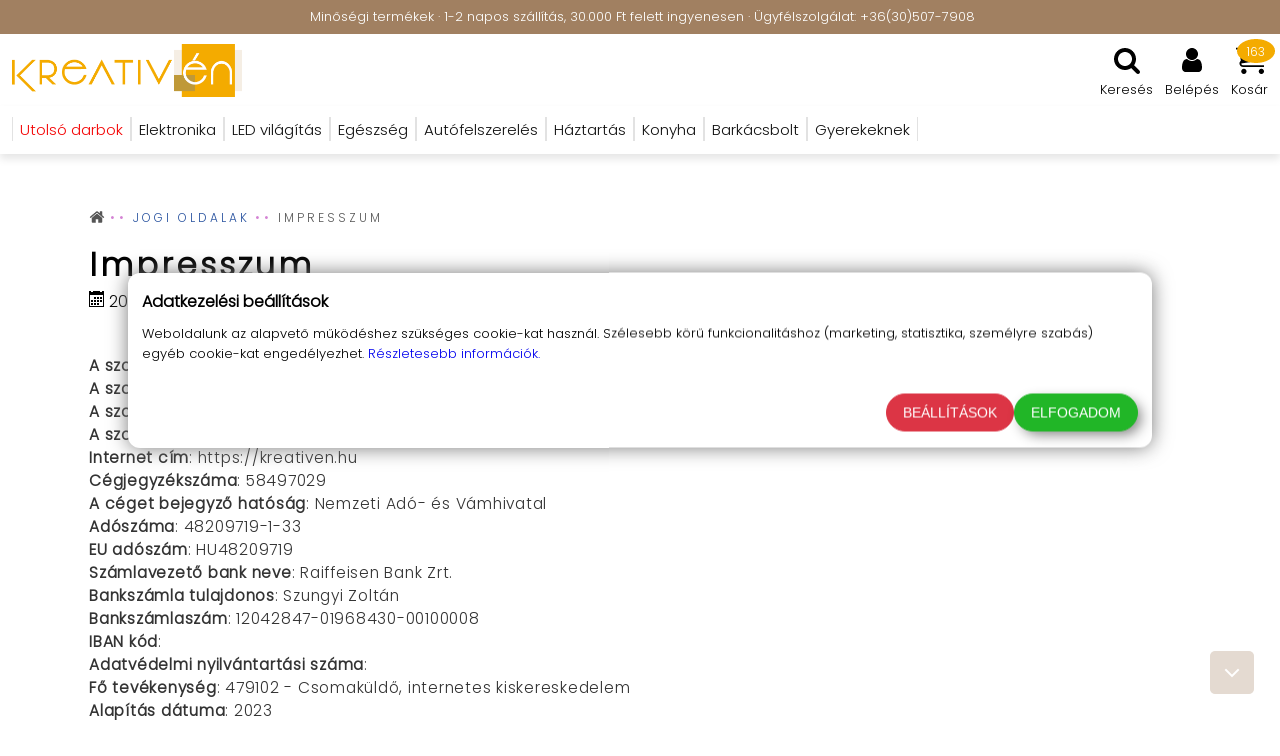

--- FILE ---
content_type: text/html; charset=utf-8
request_url: https://kreativen.hu/impresszum
body_size: 38940
content:



<!DOCTYPE html>
<html lang="hu">
<head>
    <meta charset="utf-8" />
    <meta name="viewport" content="width=device-width, initial-scale=1.0" />
    <meta http-equiv="Content-type" content="text/html;charset=UTF-8">
    <meta name="generator" content="shooper.hu">

    

        <title>Impresszum</title>
        <meta name="description" content="Impresszum" />
        <meta name="keywords" />
            <meta name="robots" content="index, follow">

        <meta name="ICBM" content="47.56461105663833, 19.07924502148493">
        <meta name="geo.position" content="47.56461105663833;19.07924502148493">

        <meta name="geo.region" content="Pest">
    <meta name="geo.placename" content="Magyarorsz&#xE1;g 2120 Dunakeszi Sz&#xE9;chenyi u. 74.">

    

    
        <link rel="preload" href="/ThemeFiles/css/bundle.min.css" as="style">
        <link rel="stylesheet" href="/ThemeFiles/css/bundle.min.css">
        <link rel="preload" href="/ThemeFiles/js/bundle.min.js" as="script">
        <script src="/ThemeFiles/js/bundle.min.js" type="text/javascript"></script>
      

        <link rel="preload" href="/store.css" as="style" onload="this.rel='stylesheet'">

    <link rel="apple-touch-icon" href="/StoreImages/apple-touch-icon.png" async>
    <link rel="icon" type="image/x-icon" href="/StoreImages/favicon.ico" async>

    <!-- Google Tag Manager -->
<script>(function(w,d,s,l,i){w[l]=w[l]||[];w[l].push({'gtm.start':
new Date().getTime(),event:'gtm.js'});var f=d.getElementsByTagName(s)[0],
j=d.createElement(s),dl=l!='dataLayer'?'&l='+l:'';j.async=true;j.src=
'https://www.googletagmanager.com/gtm.js?id='+i+dl;f.parentNode.insertBefore(j,f);
})(window,document,'script','dataLayer','GTM-N9TTCSL6');</script>
<!-- End Google Tag Manager -->

</head>

<body>
    <svg aria-hidden="true" style="position: absolute; width: 0; height: 0; overflow: hidden;" version="1.1" xmlns="http://www.w3.org/2000/svg" xmlns:xlink="http://www.w3.org/1999/xlink">
<defs>
<symbol id="icon-address-book" viewBox="0 0 32 32">
<path d="M22.59 22.107c0-3.161-0.768-6.679-3.946-6.679-0.982 0.571-2.321 1.553-3.786 1.553s-2.803-0.982-3.786-1.553c-3.178 0-3.946 3.518-3.946 6.679 0 1.768 1.161 3.035 2.59 3.035h10.286c1.429 0 2.59-1.267 2.59-3.035zM19.501 11.501c0-2.571-2.089-4.642-4.642-4.642s-4.642 2.072-4.642 4.642c0 2.553 2.089 4.625 4.642 4.625s4.642-2.072 4.642-4.625zM30.857 21.143v3.429c0 0.321-0.25 0.571-0.571 0.571h-1.714v4c0 1.571-1.286 2.857-2.857 2.857h-21.714c-1.571 0-2.857-1.286-2.857-2.857v-26.286c0-1.571 1.286-2.857 2.857-2.857h21.714c1.571 0 2.857 1.286 2.857 2.857v4h1.714c0.321 0 0.571 0.25 0.571 0.571v3.429c0 0.321-0.25 0.571-0.571 0.571h-1.714v2.286h1.714c0.321 0 0.571 0.25 0.571 0.571v3.429c0 0.321-0.25 0.571-0.571 0.571h-1.714v2.286h1.714c0.321 0 0.571 0.25 0.571 0.571z"></path>
</symbol>
<symbol id="icon-angle-double-down" viewBox="0 0 32 32">
<path d="M24.911 15.429c0 0.143-0.072 0.304-0.178 0.41l-8.321 8.321c-0.107 0.107-0.267 0.178-0.41 0.178s-0.304-0.072-0.41-0.178l-8.321-8.321c-0.107-0.107-0.178-0.267-0.178-0.41s0.072-0.304 0.178-0.41l0.893-0.893c0.107-0.107 0.25-0.178 0.41-0.178 0.143 0 0.304 0.072 0.41 0.178l7.018 7.018 7.018-7.018c0.107-0.107 0.267-0.178 0.41-0.178s0.304 0.072 0.41 0.178l0.893 0.893c0.107 0.107 0.178 0.267 0.178 0.41zM24.911 8.571c0 0.143-0.072 0.304-0.178 0.41l-8.321 8.321c-0.107 0.107-0.267 0.178-0.41 0.178s-0.304-0.072-0.41-0.178l-8.321-8.321c-0.107-0.107-0.178-0.267-0.178-0.41s0.072-0.304 0.178-0.41l0.893-0.893c0.107-0.107 0.25-0.178 0.41-0.178 0.143 0 0.304 0.072 0.41 0.178l7.018 7.018 7.018-7.018c0.107-0.107 0.267-0.178 0.41-0.178s0.304 0.072 0.41 0.178l0.893 0.893c0.107 0.107 0.178 0.267 0.178 0.41z"></path>
</symbol>
<symbol id="icon-angle-double-left" viewBox="0 0 32 32">
<path d="M18.054 24.571c0 0.143-0.072 0.304-0.178 0.41l-0.893 0.893c-0.107 0.107-0.267 0.178-0.41 0.178s-0.304-0.072-0.41-0.178l-8.321-8.321c-0.107-0.107-0.178-0.267-0.178-0.41s0.072-0.304 0.178-0.41l8.321-8.321c0.107-0.107 0.267-0.178 0.41-0.178s0.304 0.072 0.41 0.178l0.893 0.893c0.107 0.107 0.178 0.267 0.178 0.41s-0.072 0.304-0.178 0.41l-7.018 7.018 7.018 7.018c0.107 0.107 0.178 0.267 0.178 0.41zM24.911 24.571c0 0.143-0.072 0.304-0.178 0.41l-0.893 0.893c-0.107 0.107-0.267 0.178-0.41 0.178s-0.304-0.072-0.41-0.178l-8.321-8.321c-0.107-0.107-0.178-0.267-0.178-0.41s0.072-0.304 0.178-0.41l8.321-8.321c0.107-0.107 0.267-0.178 0.41-0.178s0.304 0.072 0.41 0.178l0.893 0.893c0.107 0.107 0.178 0.267 0.178 0.41s-0.072 0.304-0.178 0.41l-7.018 7.018 7.018 7.018c0.107 0.107 0.178 0.267 0.178 0.41z"></path>
</symbol>
<symbol id="icon-angle-double-right" viewBox="0 0 32 32">
<path d="M17.482 17.143c0 0.143-0.072 0.304-0.178 0.41l-8.321 8.321c-0.107 0.107-0.267 0.178-0.41 0.178s-0.304-0.072-0.41-0.178l-0.893-0.893c-0.107-0.107-0.178-0.267-0.178-0.41s0.072-0.304 0.178-0.41l7.018-7.018-7.018-7.018c-0.107-0.107-0.178-0.267-0.178-0.41s0.072-0.304 0.178-0.41l0.893-0.893c0.107-0.107 0.267-0.178 0.41-0.178s0.304 0.072 0.41 0.178l8.321 8.321c0.107 0.107 0.178 0.267 0.178 0.41zM24.339 17.143c0 0.143-0.072 0.304-0.178 0.41l-8.321 8.321c-0.107 0.107-0.267 0.178-0.41 0.178s-0.304-0.072-0.41-0.178l-0.893-0.893c-0.107-0.107-0.178-0.267-0.178-0.41s0.072-0.304 0.178-0.41l7.018-7.018-7.018-7.018c-0.107-0.107-0.178-0.267-0.178-0.41s0.072-0.304 0.178-0.41l0.893-0.893c0.107-0.107 0.267-0.178 0.41-0.178s0.304 0.072 0.41 0.178l8.321 8.321c0.107 0.107 0.178 0.267 0.178 0.41z"></path>
</symbol>
<symbol id="icon-angle-double-up" viewBox="0 0 32 32">
<path d="M24.911 23.429c0 0.143-0.072 0.304-0.178 0.41l-0.893 0.893c-0.107 0.107-0.25 0.178-0.41 0.178-0.143 0-0.304-0.072-0.41-0.178l-7.018-7.018-7.018 7.018c-0.107 0.107-0.267 0.178-0.41 0.178s-0.304-0.072-0.41-0.178l-0.893-0.893c-0.107-0.107-0.178-0.267-0.178-0.41s0.072-0.304 0.178-0.41l8.321-8.321c0.107-0.107 0.267-0.178 0.41-0.178s0.304 0.072 0.41 0.178l8.321 8.321c0.107 0.107 0.178 0.267 0.178 0.41zM24.911 16.571c0 0.143-0.072 0.304-0.178 0.41l-0.893 0.893c-0.107 0.107-0.25 0.178-0.41 0.178-0.143 0-0.304-0.072-0.41-0.178l-7.018-7.018-7.018 7.018c-0.107 0.107-0.267 0.178-0.41 0.178s-0.304-0.072-0.41-0.178l-0.893-0.893c-0.107-0.107-0.178-0.267-0.178-0.41s0.072-0.304 0.178-0.41l8.321-8.321c0.107-0.107 0.267-0.178 0.41-0.178s0.304 0.072 0.41 0.178l8.321 8.321c0.107 0.107 0.178 0.267 0.178 0.41z"></path>
</symbol>
<symbol id="icon-angle-down" viewBox="0 0 32 32">
<path d="M24.911 13.143c0 0.143-0.072 0.304-0.178 0.41l-8.321 8.321c-0.107 0.107-0.267 0.178-0.41 0.178s-0.304-0.072-0.41-0.178l-8.321-8.321c-0.107-0.107-0.178-0.267-0.178-0.41s0.072-0.304 0.178-0.41l0.893-0.893c0.107-0.107 0.25-0.178 0.41-0.178 0.143 0 0.304 0.072 0.41 0.178l7.018 7.018 7.018-7.018c0.107-0.107 0.267-0.178 0.41-0.178s0.304 0.072 0.41 0.178l0.893 0.893c0.107 0.107 0.178 0.267 0.178 0.41z"></path>
</symbol>
<symbol id="icon-angle-left" viewBox="0 0 32 32">
<path d="M20.911 9.714c0 0.143-0.072 0.304-0.178 0.41l-7.018 7.018 7.018 7.018c0.107 0.107 0.178 0.267 0.178 0.41s-0.072 0.304-0.178 0.41l-0.893 0.893c-0.107 0.107-0.267 0.178-0.41 0.178s-0.304-0.072-0.41-0.178l-8.321-8.321c-0.107-0.107-0.178-0.267-0.178-0.41s0.072-0.304 0.178-0.41l8.321-8.321c0.107-0.107 0.267-0.178 0.41-0.178s0.304 0.072 0.41 0.178l0.893 0.893c0.107 0.107 0.178 0.25 0.178 0.41z"></path>
</symbol>
<symbol id="icon-angle-right" viewBox="0 0 32 32">
<path d="M21.482 17.143c0 0.143-0.072 0.304-0.178 0.41l-8.321 8.321c-0.107 0.107-0.267 0.178-0.41 0.178s-0.304-0.072-0.41-0.178l-0.893-0.893c-0.107-0.107-0.178-0.25-0.178-0.41 0-0.143 0.072-0.304 0.178-0.41l7.018-7.018-7.018-7.018c-0.107-0.107-0.178-0.267-0.178-0.41s0.072-0.304 0.178-0.41l0.893-0.893c0.107-0.107 0.267-0.178 0.41-0.178s0.304 0.072 0.41 0.178l8.321 8.321c0.107 0.107 0.178 0.267 0.178 0.41z"></path>
</symbol>
<symbol id="icon-angle-up" viewBox="0 0 32 32">
<path d="M24.911 21.143c0 0.143-0.072 0.304-0.178 0.41l-0.893 0.893c-0.107 0.107-0.25 0.178-0.41 0.178-0.143 0-0.304-0.072-0.41-0.178l-7.018-7.018-7.018 7.018c-0.107 0.107-0.267 0.178-0.41 0.178s-0.304-0.072-0.41-0.178l-0.893-0.893c-0.107-0.107-0.178-0.267-0.178-0.41s0.072-0.304 0.178-0.41l8.321-8.321c0.107-0.107 0.267-0.178 0.41-0.178s0.304 0.072 0.41 0.178l8.321 8.321c0.107 0.107 0.178 0.267 0.178 0.41z"></path>
</symbol>
<symbol id="icon-arrow-down" viewBox="0 0 32 32">
<path d="M16 31l15-15h-9v-16h-12v16h-9z"></path>
</symbol>
<symbol id="icon-arrow-left" viewBox="0 0 32 32">
<path d="M1 16l15 15v-9h16v-12h-16v-9z"></path>
</symbol>
<symbol id="icon-arrow-right" viewBox="0 0 32 32">
<path d="M31 16l-15-15v9h-16v12h16v9z"></path>
</symbol>
<symbol id="icon-arrow-up" viewBox="0 0 32 32">
<path d="M16 1l-15 15h9v16h12v-16h9z"></path>
</symbol>
<symbol id="icon-at" viewBox="0 0 32 32">
<path d="M19.643 13.839c0-2.571-1.339-4.107-3.59-4.107-2.965 0-6.143 2.946-6.143 7.714 0 2.661 1.321 4.178 3.642 4.178 3.59 0 6.089-4.107 6.089-7.786zM29.714 16c0 5.553-3.965 7.642-7.358 7.75-0.232 0-0.321 0.018-0.571 0.018-1.107 0-1.982-0.321-2.536-0.946-0.339-0.393-0.536-0.893-0.59-1.482-1.107 1.393-3.035 2.75-5.447 2.75-3.839 0-6.035-2.375-6.035-6.518 0-5.696 3.946-10.321 8.768-10.321 2.089 0 3.768 0.893 4.661 2.41l0.035-0.339 0.197-1c0.018-0.143 0.143-0.321 0.267-0.321h2.107c0.089 0 0.178 0.125 0.232 0.197 0.054 0.054 0.072 0.197 0.054 0.286l-2.143 10.965c-0.072 0.339-0.089 0.607-0.089 0.857 0 0.965 0.286 1.161 1.018 1.161 1.214-0.035 5.143-0.536 5.143-5.464 0-6.946-4.482-11.429-11.429-11.429-6.304 0-11.429 5.125-11.429 11.429s5.125 11.429 11.429 11.429c2.625 0 5.197-0.911 7.232-2.571 0.25-0.214 0.607-0.178 0.803 0.072l0.733 0.875c0.089 0.125 0.143 0.267 0.125 0.429-0.018 0.143-0.089 0.286-0.214 0.393-2.429 1.982-5.518 3.089-8.679 3.089-7.553 0-13.714-6.161-13.714-13.714s6.161-13.714 13.714-13.714c8.197 0 13.714 5.518 13.714 13.714z"></path>
</symbol>
<symbol id="icon-bars" viewBox="0 0 32 32">
<path d="M29.714 24v2.286c0 0.625-0.518 1.143-1.143 1.143h-25.143c-0.625 0-1.143-0.518-1.143-1.143v-2.286c0-0.625 0.518-1.143 1.143-1.143h25.143c0.625 0 1.143 0.518 1.143 1.143zM29.714 14.857v2.286c0 0.625-0.518 1.143-1.143 1.143h-25.143c-0.625 0-1.143-0.518-1.143-1.143v-2.286c0-0.625 0.518-1.143 1.143-1.143h25.143c0.625 0 1.143 0.518 1.143 1.143zM29.714 5.714v2.286c0 0.625-0.518 1.143-1.143 1.143h-25.143c-0.625 0-1.143-0.518-1.143-1.143v-2.286c0-0.625 0.518-1.143 1.143-1.143h25.143c0.625 0 1.143 0.518 1.143 1.143z"></path>
</symbol>
<symbol id="icon-bell" viewBox="0 0 32 32">
<path d="M16.286 30.286c0-0.161-0.125-0.286-0.286-0.286-1.41 0-2.571-1.161-2.571-2.571 0-0.161-0.125-0.286-0.286-0.286s-0.286 0.125-0.286 0.286c0 1.733 1.41 3.143 3.143 3.143 0.161 0 0.286-0.125 0.286-0.286zM30.857 25.143c0 1.25-1.035 2.286-2.286 2.286h-8c0 2.518-2.054 4.571-4.571 4.571s-4.571-2.054-4.571-4.571h-8c-1.25 0-2.286-1.035-2.286-2.286 2.642-2.232 5.714-6.232 5.714-14.857 0-3.429 2.839-7.178 7.571-7.875-0.089-0.214-0.143-0.447-0.143-0.696 0-0.946 0.768-1.714 1.714-1.714s1.714 0.768 1.714 1.714c0 0.25-0.054 0.482-0.143 0.696 4.733 0.696 7.571 4.447 7.571 7.875 0 8.625 3.072 12.625 5.714 14.857z"></path>
</symbol>
<symbol id="icon-bin" viewBox="0 0 32 32">
<path d="M6 32h20l2-22h-24zM20 4v-4h-8v4h-10v6l2-2h24l2 2v-6h-10zM18 4h-4v-2h4v2z"></path>
</symbol>
<symbol id="icon-bolt" viewBox="0 0 32 32">
<path d="M23.803 10.107c0.197 0.214 0.25 0.518 0.125 0.786l-9.642 20.661c-0.143 0.267-0.429 0.447-0.75 0.447-0.072 0-0.161-0.018-0.25-0.035-0.393-0.125-0.625-0.501-0.536-0.875l3.518-14.429-7.25 1.803c-0.072 0.018-0.143 0.018-0.214 0.018-0.197 0-0.41-0.072-0.553-0.197-0.214-0.178-0.286-0.447-0.232-0.696l3.59-14.733c0.089-0.339 0.41-0.571 0.786-0.571h5.857c0.447 0 0.803 0.339 0.803 0.75 0 0.107-0.035 0.214-0.089 0.321l-3.054 8.267 7.072-1.75c0.072-0.018 0.143-0.035 0.214-0.035 0.232 0 0.447 0.107 0.607 0.267z"></path>
</symbol>
<symbol id="icon-calendar" viewBox="0 0 32 32">
<path d="M10 12h4v4h-4zM16 12h4v4h-4zM22 12h4v4h-4zM4 24h4v4h-4zM10 24h4v4h-4zM16 24h4v4h-4zM10 18h4v4h-4zM16 18h4v4h-4zM22 18h4v4h-4zM4 18h4v4h-4zM26 0v2h-4v-2h-14v2h-4v-2h-4v32h30v-32h-4zM28 30h-26v-22h26v22z"></path>
</symbol>
<symbol id="icon-cart" viewBox="0 0 32 32">
<path d="M12 29c0 1.657-1.343 3-3 3s-3-1.343-3-3c0-1.657 1.343-3 3-3s3 1.343 3 3z"></path>
<path d="M32 29c0 1.657-1.343 3-3 3s-3-1.343-3-3c0-1.657 1.343-3 3-3s3 1.343 3 3z"></path>
<path d="M32 16v-12h-24c0-1.105-0.895-2-2-2h-6v2h4l1.502 12.877c-0.915 0.733-1.502 1.859-1.502 3.123 0 2.209 1.791 4 4 4h24v-2h-24c-1.105 0-2-0.895-2-2 0-0.007 0-0.014 0-0.020l26-3.98z"></path>
</symbol>
<symbol id="icon-check" viewBox="0 0 32 32">
<path d="M29.839 10.107c0 0.447-0.178 0.893-0.501 1.214l-15.358 15.358c-0.321 0.321-0.768 0.501-1.214 0.501s-0.893-0.178-1.214-0.501l-8.893-8.893c-0.321-0.321-0.501-0.768-0.501-1.214s0.178-0.893 0.501-1.214l2.429-2.429c0.321-0.321 0.768-0.501 1.214-0.501s0.893 0.178 1.214 0.501l5.25 5.267 11.714-11.733c0.321-0.321 0.768-0.501 1.214-0.501s0.893 0.178 1.214 0.501l2.429 2.429c0.321 0.321 0.501 0.768 0.501 1.214z"></path>
</symbol>
<symbol id="icon-check-circle" viewBox="0 0 32 32">
<path d="M25.214 13.107c0-0.304-0.107-0.607-0.321-0.822l-1.625-1.607c-0.214-0.214-0.501-0.339-0.803-0.339s-0.59 0.125-0.803 0.339l-7.286 7.267-4.035-4.035c-0.214-0.214-0.501-0.339-0.803-0.339s-0.59 0.125-0.803 0.339l-1.625 1.607c-0.214 0.214-0.321 0.518-0.321 0.822s0.107 0.59 0.321 0.803l6.464 6.464c0.214 0.214 0.518 0.339 0.803 0.339 0.304 0 0.607-0.125 0.822-0.339l9.696-9.696c0.214-0.214 0.321-0.501 0.321-0.803zM29.714 16c0 7.571-6.143 13.714-13.714 13.714s-13.714-6.143-13.714-13.714 6.143-13.714 13.714-13.714 13.714 6.143 13.714 13.714z"></path>
</symbol>
<symbol id="icon-clock" viewBox="0 0 32 32">
<path d="M20.586 23.414l-6.586-6.586v-8.828h4v7.172l5.414 5.414zM16 0c-8.837 0-16 7.163-16 16s7.163 16 16 16 16-7.163 16-16-7.163-16-16-16zM16 28c-6.627 0-12-5.373-12-12s5.373-12 12-12c6.627 0 12 5.373 12 12s-5.373 12-12 12z"></path>
</symbol>
<symbol id="icon-close" viewBox="0 0 32 32">
<path d="M26.607 23.607c0 0.447-0.178 0.893-0.501 1.214l-2.429 2.429c-0.321 0.321-0.768 0.501-1.214 0.501s-0.893-0.178-1.214-0.501l-5.25-5.25-5.25 5.25c-0.321 0.321-0.768 0.501-1.214 0.501s-0.893-0.178-1.214-0.501l-2.429-2.429c-0.321-0.321-0.501-0.768-0.501-1.214s0.178-0.893 0.501-1.214l5.25-5.25-5.25-5.25c-0.321-0.321-0.501-0.768-0.501-1.214s0.178-0.893 0.501-1.214l2.429-2.429c0.321-0.321 0.768-0.501 1.214-0.501s0.893 0.178 1.214 0.501l5.25 5.25 5.25-5.25c0.321-0.321 0.768-0.501 1.214-0.501s0.893 0.178 1.214 0.501l2.429 2.429c0.321 0.321 0.501 0.768 0.501 1.214s-0.178 0.893-0.501 1.214l-5.25 5.25 5.25 5.25c0.321 0.321 0.501 0.768 0.501 1.214z"></path>
</symbol>
<symbol id="icon-cog" viewBox="0 0 32 32">
<path d="M20.571 16c0-2.518-2.054-4.571-4.571-4.571s-4.571 2.054-4.571 4.571 2.054 4.571 4.571 4.571 4.571-2.054 4.571-4.571zM29.714 14.054v3.965c0 0.267-0.214 0.59-0.501 0.642l-3.304 0.501c-0.197 0.571-0.41 1.107-0.696 1.625 0.607 0.875 1.25 1.661 1.911 2.464 0.107 0.125 0.178 0.286 0.178 0.447s-0.054 0.286-0.161 0.41c-0.429 0.571-2.839 3.197-3.447 3.197-0.161 0-0.321-0.072-0.464-0.161l-2.464-1.928c-0.518 0.267-1.072 0.501-1.625 0.679-0.125 1.089-0.232 2.25-0.518 3.321-0.072 0.286-0.321 0.501-0.642 0.501h-3.965c-0.321 0-0.607-0.232-0.642-0.536l-0.501-3.286c-0.553-0.178-1.089-0.393-1.607-0.661l-2.518 1.911c-0.125 0.107-0.286 0.161-0.447 0.161s-0.321-0.072-0.447-0.197c-0.946-0.857-2.197-1.965-2.946-3-0.089-0.125-0.125-0.267-0.125-0.41 0-0.161 0.054-0.286 0.143-0.41 0.607-0.822 1.267-1.607 1.875-2.447-0.304-0.571-0.553-1.161-0.733-1.768l-3.267-0.482c-0.304-0.054-0.518-0.339-0.518-0.642v-3.965c0-0.267 0.214-0.59 0.482-0.642l3.321-0.501c0.178-0.571 0.41-1.107 0.696-1.642-0.607-0.857-1.25-1.661-1.911-2.464-0.107-0.125-0.178-0.267-0.178-0.429s0.072-0.286 0.161-0.41c0.429-0.59 2.839-3.197 3.447-3.197 0.161 0 0.321 0.072 0.464 0.178l2.464 1.911c0.518-0.267 1.072-0.501 1.625-0.679 0.125-1.089 0.232-2.25 0.518-3.321 0.072-0.286 0.321-0.501 0.642-0.501h3.965c0.321 0 0.607 0.232 0.642 0.536l0.501 3.286c0.553 0.178 1.089 0.393 1.607 0.661l2.536-1.911c0.107-0.107 0.267-0.161 0.429-0.161s0.321 0.072 0.447 0.178c0.946 0.875 2.197 1.982 2.946 3.035 0.089 0.107 0.125 0.25 0.125 0.393 0 0.161-0.054 0.286-0.143 0.41-0.607 0.822-1.267 1.607-1.875 2.447 0.304 0.571 0.553 1.161 0.733 1.75l3.267 0.501c0.304 0.054 0.518 0.339 0.518 0.642z"></path>
</symbol>
<symbol id="icon-copy" viewBox="0 0 32 32">
<path d="M30.286 6.857c0.946 0 1.714 0.768 1.714 1.714v21.714c0 0.946-0.768 1.714-1.714 1.714h-17.143c-0.946 0-1.714-0.768-1.714-1.714v-5.143h-9.714c-0.946 0-1.714-0.768-1.714-1.714v-12c0-0.946 0.553-2.267 1.214-2.928l7.286-7.286c0.661-0.661 1.982-1.214 2.928-1.214h7.429c0.946 0 1.714 0.768 1.714 1.714v5.857c0.696-0.41 1.59-0.714 2.286-0.714h7.429zM20.571 10.661l-5.339 5.339h5.339v-5.339zM9.143 3.803l-5.339 5.339h5.339v-5.339zM12.642 15.358l5.642-5.642v-7.429h-6.857v7.429c0 0.946-0.768 1.714-1.714 1.714h-7.429v11.429h9.143v-4.571c0-0.946 0.553-2.267 1.214-2.928zM29.714 29.714v-20.571h-6.857v7.429c0 0.946-0.768 1.714-1.714 1.714h-7.429v11.429h16z"></path>
</symbol>
<symbol id="icon-dots-three-horizontal" viewBox="0 0 32 32">
<path d="M16.002 12.48c-1.944 0-3.522 1.576-3.522 3.52s1.578 3.52 3.522 3.52c1.944 0 3.518-1.576 3.518-3.52s-1.574-3.52-3.518-3.52zM4.802 12.48c-1.944 0-3.522 1.576-3.522 3.52s1.578 3.52 3.522 3.52c1.944 0 3.518-1.578 3.518-3.52s-1.574-3.52-3.518-3.52zM27.202 12.48c-1.944 0-3.522 1.576-3.522 3.52s1.578 3.52 3.522 3.52c1.944 0 3.518-1.576 3.518-3.52s-1.574-3.52-3.518-3.52z"></path>
</symbol>
<symbol id="icon-enlarge" viewBox="0 0 32 32">
<path d="M32 0v13l-5-5-6 6-3-3 6-6-5-5zM14 21l-6 6 5 5h-13v-13l5 5 6-6z"></path>
</symbol>
<symbol id="icon-envelope" viewBox="0 0 32 32">
<path d="M32 12.679v14.178c0 1.571-1.286 2.857-2.857 2.857h-26.286c-1.571 0-2.857-1.286-2.857-2.857v-14.178c0.536 0.59 1.143 1.107 1.803 1.553 2.965 2.018 5.965 4.035 8.875 6.161 1.501 1.107 3.358 2.464 5.304 2.464h0.035c1.946 0 3.803-1.358 5.304-2.464 2.911-2.107 5.911-4.143 8.893-6.161 0.642-0.447 1.25-0.965 1.786-1.553zM32 7.429c0 2-1.482 3.803-3.054 4.893-2.786 1.928-5.59 3.857-8.358 5.803-1.161 0.803-3.125 2.447-4.571 2.447h-0.035c-1.447 0-3.41-1.642-4.571-2.447-2.768-1.946-5.571-3.875-8.339-5.803-1.267-0.857-3.072-2.875-3.072-4.501 0-1.75 0.946-3.25 2.857-3.25h26.286c1.553 0 2.857 1.286 2.857 2.857z"></path>
</symbol>
<symbol id="icon-equalizer2" viewBox="0 0 32 32">
<path d="M28 14h0.5c0.825 0 1.5-0.675 1.5-1.5v-5c0-0.825-0.675-1.5-1.5-1.5h-0.5v-6h-4v6h-0.5c-0.825 0-1.5 0.675-1.5 1.5v5c0 0.825 0.675 1.5 1.5 1.5h0.5v18h4v-18zM24 8h4v4h-4v-4zM18.5 26c0.825 0 1.5-0.675 1.5-1.5v-5c0-0.825-0.675-1.5-1.5-1.5h-0.5v-18h-4v18h-0.5c-0.825 0-1.5 0.675-1.5 1.5v5c0 0.825 0.675 1.5 1.5 1.5h0.5v6h4v-6h0.5zM14 20h4v4h-4v-4zM8.5 14c0.825 0 1.5-0.675 1.5-1.5v-5c0-0.825-0.675-1.5-1.5-1.5h-0.5v-6h-4v6h-0.5c-0.825 0-1.5 0.675-1.5 1.5v5c0 0.825 0.675 1.5 1.5 1.5h0.5v18h4v-18h0.5zM4 8h4v4h-4v-4z"></path>
</symbol>
<symbol id="icon-exclamation-circle" viewBox="0 0 32 32">
<path d="M16 2.286c7.571 0 13.714 6.143 13.714 13.714s-6.143 13.714-13.714 13.714-13.714-6.143-13.714-13.714 6.143-13.714 13.714-13.714zM18.286 24.553v-3.393c0-0.321-0.25-0.59-0.553-0.59h-3.429c-0.321 0-0.59 0.267-0.59 0.59v3.393c0 0.321 0.267 0.59 0.59 0.59h3.429c0.304 0 0.553-0.267 0.553-0.59zM18.25 18.41l0.321-11.089c0-0.125-0.054-0.25-0.178-0.321-0.107-0.089-0.267-0.143-0.429-0.143h-3.928c-0.161 0-0.321 0.054-0.429 0.143-0.125 0.072-0.178 0.197-0.178 0.321l0.304 11.089c0 0.25 0.267 0.447 0.607 0.447h3.304c0.321 0 0.59-0.197 0.607-0.447z"></path>
</symbol>
<symbol id="icon-exclamation-triangle" viewBox="0 0 32 32">
<path d="M18.286 24.553v-3.393c0-0.321-0.25-0.59-0.571-0.59h-3.429c-0.321 0-0.571 0.267-0.571 0.59v3.393c0 0.321 0.25 0.59 0.571 0.59h3.429c0.321 0 0.571-0.267 0.571-0.59zM18.25 17.875l0.321-8.197c0-0.107-0.054-0.25-0.178-0.339-0.107-0.089-0.267-0.197-0.429-0.197h-3.928c-0.161 0-0.321 0.107-0.429 0.197-0.125 0.089-0.178 0.267-0.178 0.375l0.304 8.161c0 0.232 0.267 0.41 0.607 0.41h3.304c0.321 0 0.59-0.178 0.607-0.41zM18 1.197l13.714 25.143c0.393 0.696 0.375 1.553-0.035 2.25s-1.161 1.125-1.965 1.125h-27.429c-0.803 0-1.553-0.429-1.965-1.125s-0.429-1.553-0.035-2.25l13.714-25.143c0.393-0.733 1.161-1.197 2-1.197s1.607 0.464 2 1.197z"></path>
</symbol>
<symbol id="icon-eye" viewBox="0 0 32 32">
<path d="M16 6c-6.979 0-13.028 4.064-16 10 2.972 5.936 9.021 10 16 10s13.027-4.064 16-10c-2.972-5.936-9.021-10-16-10zM23.889 11.303c1.88 1.199 3.473 2.805 4.67 4.697-1.197 1.891-2.79 3.498-4.67 4.697-2.362 1.507-5.090 2.303-7.889 2.303s-5.527-0.796-7.889-2.303c-1.88-1.199-3.473-2.805-4.67-4.697 1.197-1.891 2.79-3.498 4.67-4.697 0.122-0.078 0.246-0.154 0.371-0.228-0.311 0.854-0.482 1.776-0.482 2.737 0 4.418 3.582 8 8 8s8-3.582 8-8c0-0.962-0.17-1.883-0.482-2.737 0.124 0.074 0.248 0.15 0.371 0.228v0zM16 13c0 1.657-1.343 3-3 3s-3-1.343-3-3 1.343-3 3-3 3 1.343 3 3z"></path>
</symbol>
<symbol id="icon-facebook" viewBox="0 0 32 32">
<path d="M23.982 0.214v4.714h-2.803c-2.197 0-2.607 1.054-2.607 2.571v3.375h5.232l-0.696 5.286h-4.536v13.553h-5.464v-13.553h-4.553v-5.286h4.553v-3.893c0-4.518 2.768-6.982 6.803-6.982 1.928 0 3.59 0.143 4.072 0.214z"></path>
</symbol>
<symbol id="icon-facebook-square" viewBox="0 0 32 32">
<path d="M24.571 2.286c2.839 0 5.143 2.304 5.143 5.143v17.143c0 2.839-2.304 5.143-5.143 5.143h-3.358v-10.625h3.553l0.536-4.143h-4.089v-2.642c0-1.197 0.321-2 2.054-2l2.178-0.018v-3.696c-0.375-0.054-1.679-0.161-3.178-0.161-3.161 0-5.339 1.928-5.339 5.464v3.054h-3.571v4.143h3.571v10.625h-9.501c-2.839 0-5.143-2.304-5.143-5.143v-17.143c0-2.839 2.304-5.143 5.143-5.143h17.143z"></path>
</symbol>
<symbol id="icon-file-pdf-o" viewBox="0 0 32 32">
<path d="M28.499 6.786c0.661 0.661 1.214 1.982 1.214 2.928v20.571c0 0.946-0.768 1.714-1.714 1.714h-24c-0.946 0-1.714-0.768-1.714-1.714v-28.571c0-0.946 0.768-1.714 1.714-1.714h16c0.946 0 2.267 0.553 2.928 1.214zM20.571 2.429v6.714h6.714c-0.107-0.304-0.267-0.607-0.393-0.733l-5.59-5.59c-0.125-0.125-0.429-0.286-0.733-0.393zM27.429 29.714v-18.286h-7.429c-0.946 0-1.714-0.768-1.714-1.714v-7.429h-13.714v27.429h22.857zM18.25 19.125c0.447 0.358 0.946 0.679 1.499 1 0.75-0.089 1.447-0.125 2.089-0.125 1.197 0 2.714 0.143 3.161 0.875 0.125 0.178 0.232 0.501 0.035 0.928-0.018 0.018-0.035 0.054-0.054 0.072v0.018c-0.054 0.321-0.321 0.679-1.267 0.679-1.143 0-2.875-0.518-4.375-1.304-2.482 0.267-5.089 0.822-7 1.482-1.839 3.143-3.25 4.679-4.321 4.679-0.178 0-0.339-0.035-0.501-0.125l-0.429-0.214c-0.054-0.018-0.072-0.054-0.107-0.089-0.089-0.089-0.161-0.286-0.107-0.642 0.178-0.822 1.143-2.197 3.358-3.358 0.143-0.089 0.321-0.035 0.41 0.107 0.018 0.018 0.035 0.054 0.035 0.072 0.553-0.911 1.197-2.072 1.911-3.518 0.803-1.607 1.429-3.178 1.857-4.679-0.571-1.946-0.75-3.946-0.429-5.125 0.125-0.447 0.393-0.714 0.75-0.714h0.393c0.267 0 0.482 0.089 0.625 0.267 0.214 0.25 0.267 0.642 0.161 1.214-0.018 0.054-0.035 0.107-0.072 0.143 0.018 0.054 0.018 0.089 0.018 0.143v0.536c-0.018 1.125-0.035 2.197-0.25 3.429 0.625 1.875 1.553 3.393 2.607 4.25zM7.965 26.464c0.536-0.25 1.304-1.018 2.447-2.822-1.339 1.035-2.178 2.214-2.447 2.822zM15.072 10.035c-0.178 0.501-0.178 1.358-0.035 2.358 0.054-0.286 0.089-0.553 0.125-0.786 0.035-0.304 0.089-0.553 0.125-0.768 0.018-0.054 0.035-0.089 0.072-0.143-0.018-0.018-0.018-0.054-0.035-0.089-0.018-0.321-0.125-0.518-0.232-0.642 0 0.035-0.018 0.054-0.018 0.072zM12.857 21.839c1.571-0.625 3.321-1.125 5.072-1.447-0.178-0.143-0.358-0.267-0.518-0.41-0.875-0.768-1.661-1.839-2.267-3.143-0.339 1.089-0.839 2.25-1.482 3.518-0.267 0.501-0.536 1-0.803 1.482zM24.393 21.553c-0.089-0.089-0.553-0.429-2.501-0.429 0.875 0.321 1.679 0.501 2.214 0.501 0.161 0 0.25 0 0.321-0.018 0-0.018-0.018-0.035-0.035-0.054z"></path>
</symbol>
<symbol id="icon-files-empty" viewBox="0 0 32 32">
<path d="M28.681 11.159c-0.694-0.947-1.662-2.053-2.724-3.116s-2.169-2.030-3.116-2.724c-1.612-1.182-2.393-1.319-2.841-1.319h-11.5c-1.379 0-2.5 1.122-2.5 2.5v23c0 1.378 1.121 2.5 2.5 2.5h19c1.378 0 2.5-1.122 2.5-2.5v-15.5c0-0.448-0.137-1.23-1.319-2.841zM24.543 9.457c0.959 0.959 1.712 1.825 2.268 2.543h-4.811v-4.811c0.718 0.556 1.584 1.309 2.543 2.268v0zM28 29.5c0 0.271-0.229 0.5-0.5 0.5h-19c-0.271 0-0.5-0.229-0.5-0.5v-23c0-0.271 0.229-0.5 0.5-0.5 0 0 11.499 0 11.5 0v7c0 0.552 0.448 1 1 1h7v15.5z"></path>
<path d="M18.841 1.319c-1.612-1.182-2.393-1.319-2.841-1.319h-11.5c-1.378 0-2.5 1.121-2.5 2.5v23c0 1.207 0.86 2.217 2 2.45v-25.45c0-0.271 0.229-0.5 0.5-0.5h15.215c-0.301-0.248-0.595-0.477-0.873-0.681z"></path>
</symbol>
<symbol id="icon-file-text" viewBox="0 0 32 32">
<path d="M28.681 7.159c-0.694-0.947-1.662-2.053-2.724-3.116s-2.169-2.030-3.116-2.724c-1.612-1.182-2.393-1.319-2.841-1.319h-15.5c-1.378 0-2.5 1.121-2.5 2.5v27c0 1.378 1.122 2.5 2.5 2.5h23c1.378 0 2.5-1.122 2.5-2.5v-19.5c0-0.448-0.137-1.23-1.319-2.841zM24.543 5.457c0.959 0.959 1.712 1.825 2.268 2.543h-4.811v-4.811c0.718 0.556 1.584 1.309 2.543 2.268zM28 29.5c0 0.271-0.229 0.5-0.5 0.5h-23c-0.271 0-0.5-0.229-0.5-0.5v-27c0-0.271 0.229-0.5 0.5-0.5 0 0 15.499 0 15.5 0v7c0 0.552 0.448 1 1 1h7v19.5z"></path>
<path d="M23 26h-14c-0.552 0-1-0.448-1-1s0.448-1 1-1h14c0.552 0 1 0.448 1 1s-0.448 1-1 1z"></path>
<path d="M23 22h-14c-0.552 0-1-0.448-1-1s0.448-1 1-1h14c0.552 0 1 0.448 1 1s-0.448 1-1 1z"></path>
<path d="M23 18h-14c-0.552 0-1-0.448-1-1s0.448-1 1-1h14c0.552 0 1 0.448 1 1s-0.448 1-1 1z"></path>
</symbol>
<symbol id="icon-filter" viewBox="0 0 32 32">
<path d="M16 0c-8.837 0-16 2.239-16 5v3l12 12v10c0 1.105 1.791 2 4 2s4-0.895 4-2v-10l12-12v-3c0-2.761-7.163-5-16-5zM2.95 4.338c0.748-0.427 1.799-0.832 3.040-1.171 2.748-0.752 6.303-1.167 10.011-1.167s7.262 0.414 10.011 1.167c1.241 0.34 2.292 0.745 3.040 1.171 0.494 0.281 0.76 0.519 0.884 0.662-0.124 0.142-0.391 0.38-0.884 0.662-0.748 0.427-1.8 0.832-3.040 1.171-2.748 0.752-6.303 1.167-10.011 1.167s-7.262-0.414-10.011-1.167c-1.24-0.34-2.292-0.745-3.040-1.171-0.494-0.282-0.76-0.519-0.884-0.662 0.124-0.142 0.391-0.38 0.884-0.662z"></path>
</symbol>
<symbol id="icon-floppy-disk" viewBox="0 0 32 32">
<path d="M28 0h-28v32h32v-28l-4-4zM16 4h4v8h-4v-8zM28 28h-24v-24h2v10h18v-10h2.343l1.657 1.657v22.343z"></path>
</symbol>
<symbol id="icon-folder-open" viewBox="0 0 32 32">
<path d="M32.396 16.966c0 0.414-0.258 0.828-0.534 1.138l-5.793 6.828c-1 1.172-3.034 2.103-4.552 2.103h-18.759c-0.62 0-1.5-0.19-1.5-0.966 0-0.414 0.258-0.828 0.534-1.138l5.793-6.828c1-1.172 3.034-2.103 4.552-2.103h18.759c0.62 0 1.5 0.19 1.5 0.966zM26.483 11.034v2.759h-14.345c-2.155 0-4.828 1.224-6.225 2.879l-5.897 6.931c0-0.138-0.018-0.294-0.018-0.431v-16.552c0-2.121 1.741-3.862 3.862-3.862h5.517c2.121 0 3.862 1.741 3.862 3.862v0.552h9.379c2.121 0 3.862 1.741 3.862 3.862z"></path>
</symbol>
<symbol id="icon-full-screen" viewBox="0 0 32 32">
<path d="M32 0h-13l5 5-6 6 3 3 6-6 5 5z"></path>
<path d="M32 32v-13l-5 5-6-6-3 3 6 6-5 5z"></path>
<path d="M0 32h13l-5-5 6-6-3-3-6 6-5-5z"></path>
<path d="M0 0v13l5-5 6 6 3-3-6-6 5-5z"></path>
</symbol>
<symbol id="icon-gauage" viewBox="0 0 32 32">
<path d="M14.957 10.689c-1.089 0.106-2.451 0.502-3.413 0.987l-0.268 0.132 1.021 1.766c0.562 0.97 1.026 1.783 1.030 1.8 0.008 0.017 0.123-0.013 0.255-0.072 1.332-0.587 2.992-0.655 4.374-0.174 0.247 0.089 0.498 0.183 0.562 0.217 0.115 0.060 0.115 0.060 0.281-0.226 0.885-1.519 1.881-3.268 1.881-3.298 0-0.055-0.706-0.383-1.209-0.566-1.443-0.523-3.009-0.719-4.515-0.566z"></path>
<path d="M10.311 12.404c-2.255 1.549-3.796 3.953-4.243 6.617-0.068 0.413-0.153 1.255-0.153 1.54v0.162h3.996l0.026-0.247c0.123-1.136 0.374-1.932 0.864-2.74 0.43-0.706 0.923-1.243 1.604-1.749 0.187-0.136 0.345-0.264 0.353-0.285 0.008-0.026-1.962-3.472-2.026-3.54-0.017-0.013-0.209 0.094-0.421 0.243z"></path>
<path d="M20.243 13.894c-0.557 0.97-1.009 1.783-1 1.809 0.009 0.021 0.132 0.119 0.277 0.221 0.86 0.6 1.626 1.545 2.051 2.536 0.264 0.613 0.404 1.174 0.494 2.017l0.026 0.247h4.004l-0.026-0.46c-0.187-2.966-1.434-5.468-3.643-7.302-0.323-0.268-1.115-0.838-1.157-0.834-0.009 0.004-0.468 0.796-1.026 1.766z"></path>
<path d="M18.489 18.451c-0.817 0.336-1.821 0.749-2.23 0.919-0.8 0.328-0.953 0.43-1.072 0.694-0.277 0.608 0.179 1.298 0.855 1.298 0.336-0.004 0.294 0.034 3.46-3.009 0.302-0.289 0.532-0.523 0.511-0.519-0.017 0-0.702 0.277-1.523 0.617z"></path>
</symbol>
<symbol id="icon-hardware" viewBox="0 0 32 32">
<path d="M12 17.312h8v9.375q0 0.563-0.375 0.937t-0.937 0.375h-5.375q-0.563 0-0.937-0.375t-0.375-0.937v-9.375zM24 4h2.688v10.688h-2.688l-4-4v4h-8v-4h-6.688q0-2.751 1.969-4.719t4.719-1.969h8v4z"></path>
</symbol>
<symbol id="icon-heart" viewBox="0 0 32 32">
<path d="M16 29.714c-0.286 0-0.571-0.107-0.786-0.321l-11.143-10.75c-0.143-0.125-4.072-3.714-4.072-8 0-5.232 3.197-8.358 8.536-8.358 3.125 0 6.054 2.464 7.464 3.857 1.41-1.393 4.339-3.857 7.464-3.857 5.339 0 8.536 3.125 8.536 8.358 0 4.286-3.928 7.875-4.089 8.035l-11.125 10.714c-0.214 0.214-0.501 0.321-0.786 0.321z"></path>
</symbol>
<symbol id="icon-home" viewBox="0 0 32 32">
<path d="M26.286 17.714v8.571c0 0.625-0.518 1.143-1.143 1.143h-6.857v-6.857h-4.571v6.857h-6.857c-0.625 0-1.143-0.518-1.143-1.143v-8.571c0-0.035 0.018-0.072 0.018-0.107l10.267-8.464 10.267 8.464c0.018 0.035 0.018 0.072 0.018 0.107zM30.267 16.482l-1.107 1.321c-0.089 0.107-0.232 0.178-0.375 0.197h-0.054c-0.143 0-0.267-0.035-0.375-0.125l-12.358-10.304-12.358 10.304c-0.125 0.089-0.267 0.143-0.429 0.125-0.143-0.018-0.286-0.089-0.375-0.197l-1.107-1.321c-0.197-0.232-0.161-0.607 0.072-0.803l12.839-10.696c0.75-0.625 1.965-0.625 2.714 0l4.358 3.642v-3.482c0-0.321 0.25-0.571 0.571-0.571h3.429c0.321 0 0.571 0.25 0.571 0.571v7.286l3.911 3.25c0.232 0.197 0.267 0.571 0.072 0.803z"></path>
</symbol>
<symbol id="icon-instagram" viewBox="0 0 32 32">
<path d="M20.571 16c0-2.518-2.054-4.571-4.571-4.571s-4.571 2.054-4.571 4.571 2.054 4.571 4.571 4.571 4.571-2.054 4.571-4.571zM23.035 16c0 3.893-3.143 7.035-7.035 7.035s-7.035-3.143-7.035-7.035 3.143-7.035 7.035-7.035 7.035 3.143 7.035 7.035zM24.965 8.679c0 0.911-0.733 1.642-1.642 1.642s-1.642-0.733-1.642-1.642 0.733-1.642 1.642-1.642 1.642 0.733 1.642 1.642zM16 4.75c-2 0-6.286-0.161-8.089 0.553-0.625 0.25-1.089 0.553-1.571 1.035s-0.786 0.946-1.035 1.571c-0.714 1.803-0.553 6.089-0.553 8.089s-0.161 6.286 0.553 8.089c0.25 0.625 0.553 1.089 1.035 1.571s0.946 0.786 1.571 1.035c1.803 0.714 6.089 0.553 8.089 0.553s6.286 0.161 8.089-0.553c0.625-0.25 1.089-0.553 1.571-1.035s0.786-0.946 1.035-1.571c0.714-1.803 0.553-6.089 0.553-8.089s0.161-6.286-0.553-8.089c-0.25-0.625-0.553-1.089-1.035-1.571s-0.946-0.786-1.571-1.035c-1.803-0.714-6.089-0.553-8.089-0.553zM29.714 16c0 1.893 0.018 3.768-0.089 5.661-0.107 2.197-0.607 4.143-2.214 5.75s-3.553 2.107-5.75 2.214c-1.893 0.107-3.768 0.089-5.661 0.089s-3.768 0.018-5.661-0.089c-2.197-0.107-4.143-0.607-5.75-2.214s-2.107-3.553-2.214-5.75c-0.107-1.893-0.089-3.768-0.089-5.661s-0.018-3.768 0.089-5.661c0.107-2.197 0.607-4.143 2.214-5.75s3.553-2.107 5.75-2.214c1.893-0.107 3.768-0.089 5.661-0.089s3.768-0.018 5.661 0.089c2.197 0.107 4.143 0.607 5.75 2.214s2.107 3.553 2.214 5.75c0.107 1.893 0.089 3.768 0.089 5.661z"></path>
</symbol>
<symbol id="icon-list-alt" viewBox="0 0 32 32">
<path d="M6.857 21.143v1.143c0 0.304-0.267 0.571-0.571 0.571h-1.143c-0.304 0-0.571-0.267-0.571-0.571v-1.143c0-0.304 0.267-0.571 0.571-0.571h1.143c0.304 0 0.571 0.267 0.571 0.571zM6.857 16.571v1.143c0 0.304-0.267 0.571-0.571 0.571h-1.143c-0.304 0-0.571-0.267-0.571-0.571v-1.143c0-0.304 0.267-0.571 0.571-0.571h1.143c0.304 0 0.571 0.267 0.571 0.571zM6.857 12v1.143c0 0.304-0.267 0.571-0.571 0.571h-1.143c-0.304 0-0.571-0.267-0.571-0.571v-1.143c0-0.304 0.267-0.571 0.571-0.571h1.143c0.304 0 0.571 0.267 0.571 0.571zM27.429 21.143v1.143c0 0.304-0.267 0.571-0.571 0.571h-17.143c-0.304 0-0.571-0.267-0.571-0.571v-1.143c0-0.304 0.267-0.571 0.571-0.571h17.143c0.304 0 0.571 0.267 0.571 0.571zM27.429 16.571v1.143c0 0.304-0.267 0.571-0.571 0.571h-17.143c-0.304 0-0.571-0.267-0.571-0.571v-1.143c0-0.304 0.267-0.571 0.571-0.571h17.143c0.304 0 0.571 0.267 0.571 0.571zM27.429 12v1.143c0 0.304-0.267 0.571-0.571 0.571h-17.143c-0.304 0-0.571-0.267-0.571-0.571v-1.143c0-0.304 0.267-0.571 0.571-0.571h17.143c0.304 0 0.571 0.267 0.571 0.571zM29.714 24.571v-14.857c0-0.304-0.267-0.571-0.571-0.571h-26.286c-0.304 0-0.571 0.267-0.571 0.571v14.857c0 0.304 0.267 0.571 0.571 0.571h26.286c0.304 0 0.571-0.267 0.571-0.571zM32 5.143v19.429c0 1.571-1.286 2.857-2.857 2.857h-26.286c-1.571 0-2.857-1.286-2.857-2.857v-19.429c0-1.571 1.286-2.857 2.857-2.857h26.286c1.571 0 2.857 1.286 2.857 2.857z"></path>
</symbol>
<symbol id="icon-map-marker" viewBox="0 0 32 32">
<path d="M20.571 11.429c0-2.518-2.054-4.571-4.571-4.571s-4.571 2.054-4.571 4.571 2.054 4.571 4.571 4.571 4.571-2.054 4.571-4.571zM25.143 11.429c0 1.089-0.125 2.214-0.59 3.197l-6.501 13.822c-0.375 0.786-1.197 1.267-2.054 1.267s-1.679-0.482-2.035-1.267l-6.518-13.822c-0.464-0.982-0.59-2.107-0.59-3.197 0-5.054 4.089-9.143 9.143-9.143s9.143 4.089 9.143 9.143z"></path>
</symbol>
<symbol id="icon-menu" viewBox="0 0 32 32">
<path d="M2 6h28v6h-28zM2 14h28v6h-28zM2 22h28v6h-28z"></path>
</symbol>
<symbol id="icon-minus" viewBox="0 0 32 32">
<path d="M28.571 13.143v3.429c0 0.946-0.768 1.714-1.714 1.714h-21.714c-0.946 0-1.714-0.768-1.714-1.714v-3.429c0-0.946 0.768-1.714 1.714-1.714h21.714c0.946 0 1.714 0.768 1.714 1.714z"></path>
</symbol>
<symbol id="icon-money" viewBox="0 0 32 32">
<path d="M12.8 20.267h6.4v-1.6h-2.133v-7.467h-1.9l-2.466 2.284 1.283 1.333c0.4-0.35 0.65-0.533 0.916-0.95h0.033v4.8h-2.133v1.6zM21.333 16c0 3.034-1.834 6.933-5.333 6.933s-5.333-3.9-5.333-6.933 1.834-6.933 5.333-6.933 5.333 3.9 5.333 6.933zM29.867 20.267v-8.533c-2.35 0-4.267-1.917-4.267-4.267h-19.2c0 2.35-1.917 4.267-4.267 4.267v8.533c2.35 0 4.267 1.917 4.267 4.267h19.2c0-2.35 1.917-4.267 4.267-4.267zM32 6.4v19.2c0 0.583-0.483 1.067-1.067 1.067h-29.867c-0.583 0-1.067-0.483-1.067-1.067v-19.2c0-0.583 0.483-1.067 1.067-1.067h29.867c0.583 0 1.067 0.483 1.067 1.067z"></path>
</symbol>
<symbol id="icon-moneybag" viewBox="0 0 32 32">
<path d="M14.017 9.302h3.934v-1.476h-3.934v1.476zM17.922 9.793h-3.905c0 0-6.425 6.333-6.425 12.542 0 6.579 6.732 7.102 6.732 7.102s2.008 0.333 3.257 0c0 0 6.826-0.8 6.826-7.070 0.001-6.272-6.485-12.574-6.485-12.574zM18.211 23.123c-0.158 0.32-0.371 0.588-0.643 0.802-0.271 0.215-0.588 0.376-0.949 0.484-0.046 0.014-0.096 0.019-0.143 0.031v1.092h-0.983v-0.964c-0.012 0.001-0.024 0.003-0.036 0.003-0.279 0-0.538-0.022-0.778-0.067s-0.45-0.101-0.634-0.164c-0.184-0.064-0.337-0.131-0.459-0.201s-0.212-0.132-0.266-0.186c-0.055-0.054-0.093-0.132-0.116-0.234-0.022-0.103-0.034-0.249-0.034-0.441 0-0.129 0.004-0.237 0.013-0.325s0.021-0.158 0.041-0.213c0.019-0.055 0.043-0.093 0.074-0.116 0.031-0.022 0.068-0.034 0.109-0.034 0.059 0 0.141 0.034 0.247 0.103s0.242 0.145 0.409 0.228c0.167 0.084 0.365 0.159 0.597 0.229 0.231 0.068 0.499 0.103 0.803 0.103 0.2 0 0.379-0.024 0.537-0.072s0.293-0.115 0.403-0.203c0.111-0.088 0.195-0.196 0.253-0.325 0.059-0.13 0.088-0.273 0.088-0.433 0-0.183-0.051-0.34-0.15-0.472-0.1-0.131-0.231-0.247-0.391-0.35-0.16-0.102-0.342-0.197-0.546-0.287s-0.415-0.185-0.631-0.284c-0.217-0.1-0.427-0.213-0.631-0.341-0.204-0.127-0.387-0.278-0.547-0.455s-0.29-0.387-0.391-0.628c-0.1-0.241-0.149-0.531-0.149-0.868 0-0.388 0.072-0.728 0.215-1.021s0.338-0.537 0.581-0.73c0.244-0.193 0.531-0.338 0.862-0.434 0.17-0.049 0.346-0.085 0.526-0.108v-1.035h0.983v1.034c0.040 0.005 0.079 0.003 0.118 0.009 0.191 0.029 0.371 0.068 0.537 0.118s0.314 0.105 0.443 0.167 0.215 0.113 0.256 0.155c0.043 0.041 0.070 0.076 0.086 0.105 0.014 0.029 0.025 0.068 0.037 0.116 0.010 0.048 0.018 0.108 0.021 0.182 0.004 0.072 0.006 0.163 0.006 0.271 0 0.121-0.004 0.224-0.010 0.308-0.006 0.083-0.016 0.152-0.031 0.206-0.014 0.055-0.035 0.094-0.062 0.119s-0.062 0.037-0.109 0.037c-0.045 0-0.119-0.028-0.219-0.086-0.1-0.059-0.223-0.121-0.367-0.189-0.146-0.068-0.314-0.13-0.506-0.187-0.193-0.056-0.403-0.083-0.631-0.083-0.18 0-0.336 0.021-0.469 0.065-0.134 0.043-0.245 0.104-0.335 0.18-0.089 0.077-0.156 0.17-0.199 0.277-0.044 0.107-0.065 0.222-0.065 0.342 0 0.18 0.049 0.335 0.146 0.466s0.229 0.248 0.394 0.35c0.164 0.103 0.351 0.198 0.56 0.287 0.208 0.090 0.42 0.185 0.637 0.284 0.217 0.101 0.428 0.214 0.637 0.341s0.395 0.279 0.557 0.456 0.293 0.385 0.393 0.624c0.1 0.24 0.15 0.521 0.15 0.847-0.001 0.422-0.081 0.794-0.239 1.115zM17.891 7.334l1.998-4.919c0 0-1.26 1.046-1.998 1.046s-1.907-1.015-1.907-1.015-1.26 1.015-1.998 1.015c-0.737 0-1.937-0.984-1.937-0.984l2.029 4.857h3.813z"></path>
</symbol>
<symbol id="icon-new-tab" viewBox="0 0 32 32">
<path d="M6 2v24h24v-24h-24zM28 24h-20v-20h20v20zM4 28v-21l-2-2v25h25l-2-2h-21z"></path>
<path d="M11 8l5 5-6 6 3 3 6-6 5 5v-13z"></path>
</symbol>
<symbol id="icon-paper-plane" viewBox="0 0 32 32">
<path d="M31.501 0.197c0.375 0.267 0.553 0.696 0.482 1.143l-4.571 27.429c-0.054 0.339-0.267 0.625-0.571 0.803-0.161 0.089-0.358 0.143-0.553 0.143-0.143 0-0.286-0.035-0.429-0.089l-8.089-3.304-4.321 5.267c-0.214 0.267-0.536 0.41-0.875 0.41-0.125 0-0.267-0.018-0.393-0.072-0.447-0.161-0.75-0.59-0.75-1.072v-6.232l15.429-18.911-19.089 16.518-7.054-2.893c-0.41-0.161-0.679-0.536-0.714-0.982-0.018-0.429 0.197-0.839 0.571-1.054l29.714-17.143c0.178-0.107 0.375-0.161 0.571-0.161 0.232 0 0.464 0.072 0.642 0.197z"></path>
</symbol>
<symbol id="icon-pencil" viewBox="0 0 32 32">
<path d="M12 20l4-2 14-14-2-2-14 14-2 4zM9.041 27.097c-0.989-2.085-2.052-3.149-4.137-4.137l3.097-8.525 4-2.435 12-12h-6l-12 12-6 20 20-6 12-12v-6l-12 12-2.435 4z"></path>
</symbol>
<symbol id="icon-phone" viewBox="0 0 32 32">
<path d="M28.571 22.143c0 0.642-0.286 1.893-0.553 2.482-0.375 0.875-1.375 1.447-2.178 1.893-1.054 0.571-2.125 0.911-3.321 0.911-1.661 0-3.161-0.679-4.679-1.232-1.089-0.393-2.143-0.875-3.125-1.482-3.035-1.875-6.696-5.536-8.571-8.571-0.607-0.982-1.089-2.035-1.482-3.125-0.553-1.518-1.232-3.018-1.232-4.679 0-1.197 0.339-2.267 0.911-3.321 0.447-0.803 1.018-1.803 1.893-2.178 0.59-0.267 1.839-0.553 2.482-0.553 0.125 0 0.25 0 0.375 0.054 0.375 0.125 0.768 1 0.946 1.358 0.571 1.018 1.125 2.054 1.714 3.054 0.286 0.464 0.822 1.035 0.822 1.59 0 1.089-3.232 2.679-3.232 3.642 0 0.482 0.447 1.107 0.696 1.536 1.803 3.25 4.054 5.501 7.304 7.304 0.429 0.25 1.054 0.696 1.536 0.696 0.965 0 2.553-3.232 3.642-3.232 0.553 0 1.125 0.536 1.59 0.822 1 0.59 2.035 1.143 3.054 1.714 0.358 0.178 1.232 0.571 1.358 0.946 0.054 0.125 0.054 0.25 0.054 0.375z"></path>
</symbol>
<symbol id="icon-pie-chart" viewBox="0 0 32 32">
<path d="M14.286 15.893l9.75 9.75c-2.482 2.518-5.946 4.072-9.75 4.072-7.571 0-13.714-6.143-13.714-13.714s6.143-13.714 13.714-13.714v13.607zM17.625 16h13.803c0 3.803-1.553 7.267-4.072 9.75zM30.286 13.714h-13.714v-13.714c7.571 0 13.714 6.143 13.714 13.714z"></path>
</symbol>
<symbol id="icon-pinterest" viewBox="0 0 32 32">
<path d="M29.714 16c0 7.571-6.143 13.714-13.714 13.714-1.358 0-2.642-0.197-3.893-0.571 0.518-0.822 1.107-1.875 1.393-2.928 0 0 0.161-0.607 0.965-3.768 0.464 0.911 1.857 1.714 3.339 1.714 4.41 0 7.41-4.018 7.41-9.41 0-4.054-3.447-7.857-8.696-7.857-6.501 0-9.786 4.679-9.786 8.571 0 2.358 0.893 4.464 2.803 5.25 0.304 0.125 0.59 0 0.679-0.358 0.072-0.232 0.214-0.839 0.286-1.089 0.089-0.358 0.054-0.464-0.197-0.768-0.553-0.661-0.911-1.501-0.911-2.696 0-3.464 2.59-6.571 6.75-6.571 3.679 0 5.714 2.25 5.714 5.267 0 3.946-1.75 7.286-4.358 7.286-1.429 0-2.501-1.178-2.161-2.642 0.41-1.733 1.214-3.607 1.214-4.857 0-1.125-0.607-2.072-1.857-2.072-1.464 0-2.642 1.518-2.642 3.553 0 0 0 1.304 0.447 2.178-1.501 6.358-1.768 7.464-1.768 7.464-0.25 1.035-0.267 2.197-0.232 3.161-4.839-2.125-8.214-6.946-8.214-12.571 0-7.571 6.143-13.714 13.714-13.714s13.714 6.143 13.714 13.714z"></path>
</symbol>
<symbol id="icon-play" viewBox="0 0 32 32">
<path d="M6 4l20 12-20 12z"></path>
</symbol>
<symbol id="icon-plus" viewBox="0 0 32 32">
<path d="M28.571 13.143v3.429c0 0.946-0.768 1.714-1.714 1.714h-7.429v7.429c0 0.946-0.768 1.714-1.714 1.714h-3.429c-0.946 0-1.714-0.768-1.714-1.714v-7.429h-7.429c-0.946 0-1.714-0.768-1.714-1.714v-3.429c0-0.946 0.768-1.714 1.714-1.714h7.429v-7.429c0-0.946 0.768-1.714 1.714-1.714h3.429c0.946 0 1.714 0.768 1.714 1.714v7.429h7.429c0.946 0 1.714 0.768 1.714 1.714z"></path>
</symbol>
<symbol id="icon-power" viewBox="0 0 32 32">
<path d="M23.751 6.875q4.251 3.625 4.251 9.125 0 5-3.5 8.5t-8.5 3.5-8.5-3.5-3.5-8.5q0-2.251 1.251-4.937t3-4.188l1.875 1.875q-1.437 1.188-2.437 3.312t-1 3.937q0 3.875 2.719 6.593t6.593 2.719 6.593-2.719 2.719-6.593q0-1.812-1-3.937t-2.437-3.251zM17.312 4v13.312h-2.625v-13.312h2.625z"></path>
</symbol>
<symbol id="icon-print" viewBox="0 0 32 32">
<path d="M8 27.429h16v-4.571h-16v4.571zM8 16h16v-6.857h-2.857c-0.946 0-1.714-0.768-1.714-1.714v-2.857h-11.429v11.429zM28.571 17.143c0-0.625-0.518-1.143-1.143-1.143s-1.143 0.518-1.143 1.143 0.518 1.143 1.143 1.143 1.143-0.518 1.143-1.143zM30.857 17.143v7.429c0 0.304-0.267 0.571-0.571 0.571h-4v2.857c0 0.946-0.768 1.714-1.714 1.714h-17.143c-0.946 0-1.714-0.768-1.714-1.714v-2.857h-4c-0.304 0-0.571-0.267-0.571-0.571v-7.429c0-1.875 1.553-3.429 3.429-3.429h1.143v-9.714c0-0.946 0.768-1.714 1.714-1.714h12c0.946 0 2.25 0.536 2.928 1.214l2.714 2.714c0.679 0.679 1.214 1.982 1.214 2.928v4.571h1.143c1.875 0 3.429 1.553 3.429 3.429z"></path>
</symbol>
<symbol id="icon-refresh" viewBox="0 0 32 32">
<path d="M29.267 18.857c0 0.035 0 0.089-0.018 0.125-1.518 6.321-6.733 10.733-13.321 10.733-3.482 0-6.857-1.375-9.393-3.786l-2.304 2.304c-0.214 0.214-0.501 0.339-0.803 0.339-0.625 0-1.143-0.518-1.143-1.143v-8c0-0.625 0.518-1.143 1.143-1.143h8c0.625 0 1.143 0.518 1.143 1.143 0 0.304-0.125 0.59-0.339 0.803l-2.447 2.447c1.679 1.571 3.911 2.464 6.214 2.464 3.178 0 6.125-1.642 7.786-4.358 0.429-0.696 0.642-1.375 0.946-2.089 0.089-0.25 0.267-0.41 0.536-0.41h3.429c0.321 0 0.571 0.267 0.571 0.571zM29.714 4.571v8c0 0.625-0.518 1.143-1.143 1.143h-8c-0.625 0-1.143-0.518-1.143-1.143 0-0.304 0.125-0.59 0.339-0.803l2.464-2.464c-1.696-1.571-3.928-2.447-6.232-2.447-3.178 0-6.125 1.642-7.786 4.358-0.429 0.696-0.642 1.375-0.946 2.089-0.089 0.25-0.267 0.41-0.536 0.41h-3.553c-0.321 0-0.571-0.267-0.571-0.571v-0.125c1.536-6.339 6.803-10.733 13.393-10.733 3.501 0 6.911 1.393 9.447 3.786l2.321-2.304c0.214-0.214 0.501-0.339 0.803-0.339 0.625 0 1.143 0.518 1.143 1.143z"></path>
</symbol>
<symbol id="icon-search" viewBox="0 0 32 32">
<path d="M21.714 14.857c0-4.41-3.59-8-8-8s-8 3.59-8 8 3.59 8 8 8 8-3.59 8-8zM30.857 29.714c0 1.25-1.035 2.286-2.286 2.286-0.607 0-1.197-0.25-1.607-0.679l-6.125-6.107c-2.089 1.447-4.59 2.214-7.125 2.214-6.946 0-12.571-5.625-12.571-12.571s5.625-12.571 12.571-12.571 12.571 5.625 12.571 12.571c0 2.536-0.768 5.035-2.214 7.125l6.125 6.125c0.41 0.41 0.661 1 0.661 1.607z"></path>
</symbol>
<symbol id="icon-settings" viewBox="0 0 32 32">
<path d="M21.333 16c0-1.472-0.599-2.808-1.563-3.771s-2.299-1.563-3.771-1.563-2.808 0.599-3.771 1.563-1.563 2.299-1.563 3.771 0.599 2.808 1.563 3.771 2.299 1.563 3.771 1.563 2.808-0.599 3.771-1.563 1.563-2.299 1.563-3.771zM18.667 16c0 0.737-0.297 1.401-0.781 1.885s-1.148 0.781-1.885 0.781-1.401-0.297-1.885-0.781-0.781-1.148-0.781-1.885 0.297-1.401 0.781-1.885 1.148-0.781 1.885-0.781 1.401 0.297 1.885 0.781 0.781 1.148 0.781 1.885zM27.087 20.539c0.061-0.14 0.149-0.255 0.256-0.343 0.149-0.123 0.335-0.195 0.537-0.196h0.12c1.104 0 2.107-0.449 2.828-1.172s1.172-1.724 1.172-2.828-0.449-2.107-1.172-2.828-1.724-1.172-2.828-1.172h-0.212c-0.147-0.001-0.287-0.037-0.411-0.101-0.169-0.088-0.307-0.229-0.389-0.416-0.004-0.039-0.005-0.079-0.005-0.119-0.032-0.073-0.053-0.148-0.065-0.224 0.027-0.445 0.103-0.605 0.224-0.729l0.083-0.083c0.78-0.781 1.171-1.808 1.169-2.829s-0.392-2.048-1.175-2.829c-0.781-0.78-1.808-1.171-2.829-1.169s-2.048 0.392-2.827 1.172l-0.061 0.061c-0.111 0.107-0.244 0.181-0.384 0.221-0.187 0.052-0.388 0.043-0.584-0.044-0.135-0.059-0.249-0.147-0.337-0.253-0.123-0.149-0.195-0.335-0.196-0.537v-0.12c0-1.104-0.449-2.107-1.172-2.828s-1.724-1.172-2.828-1.172-2.107 0.449-2.828 1.172-1.172 1.724-1.172 2.828v0.212c-0.001 0.147-0.037 0.287-0.101 0.411-0.088 0.169-0.229 0.307-0.416 0.389-0.039 0.004-0.079 0.005-0.119 0.005-0.073 0.032-0.148 0.053-0.224 0.065-0.447-0.028-0.607-0.104-0.731-0.225l-0.083-0.083c-0.781-0.78-1.807-1.171-2.829-1.171s-2.047 0.392-2.829 1.176c-0.78 0.781-1.171 1.807-1.171 2.829s0.392 2.048 1.172 2.827l0.064 0.063c0.107 0.111 0.181 0.244 0.221 0.384 0.052 0.187 0.043 0.388-0.041 0.579-0.008 0.021-0.017 0.045-0.028 0.069-0.055 0.145-0.144 0.271-0.255 0.367-0.147 0.127-0.333 0.204-0.511 0.208h-0.12c-1.104 0-2.107 0.449-2.828 1.172s-1.172 1.725-1.172 2.829 0.449 2.107 1.172 2.828 1.724 1.172 2.828 1.172h0.212c0.147 0.001 0.287 0.037 0.411 0.101 0.171 0.089 0.311 0.232 0.395 0.428 0.032 0.073 0.053 0.148 0.065 0.224-0.027 0.445-0.103 0.605-0.224 0.729l-0.083 0.083c-0.78 0.781-1.171 1.808-1.169 2.829s0.392 2.048 1.175 2.829c0.781 0.78 1.808 1.171 2.829 1.169s2.048-0.392 2.827-1.172l0.063-0.064c0.111-0.107 0.244-0.181 0.384-0.221 0.187-0.052 0.388-0.043 0.579 0.041 0.021 0.008 0.045 0.017 0.069 0.028 0.145 0.055 0.271 0.144 0.367 0.255 0.127 0.147 0.204 0.333 0.208 0.511v0.123c0 1.104 0.449 2.107 1.172 2.828s1.724 1.172 2.828 1.172 2.107-0.449 2.828-1.172 1.172-1.724 1.172-2.828v-0.212c0.001-0.147 0.037-0.287 0.101-0.411 0.089-0.171 0.232-0.311 0.428-0.395 0.073-0.032 0.148-0.053 0.224-0.065 0.445 0.027 0.605 0.103 0.729 0.224l0.083 0.083c0.781 0.78 1.808 1.171 2.829 1.169s2.048-0.392 2.829-1.175c0.78-0.781 1.171-1.808 1.169-2.829s-0.392-2.048-1.172-2.827l-0.064-0.063c-0.107-0.111-0.181-0.244-0.221-0.384-0.052-0.187-0.043-0.388 0.041-0.579zM24.528 12.403c-0.016-0.268-0.051-0.396-0.101-0.509v0.107c0 0.057 0.004 0.112 0.011 0.167 0.028 0.080 0.057 0.159 0.091 0.236 0.005 0.12 0.007 0.121 0.007 0.123 0.332 0.775 0.912 1.373 1.611 1.737 0.495 0.257 1.047 0.397 1.615 0.404h0.24c0.368 0 0.7 0.148 0.943 0.391s0.391 0.575 0.391 0.943-0.148 0.7-0.391 0.943-0.575 0.391-0.943 0.391h-0.12c-0.849 0.004-1.627 0.304-2.233 0.804-0.431 0.355-0.775 0.809-1 1.324-0.343 0.776-0.384 1.613-0.169 2.376 0.159 0.564 0.455 1.085 0.869 1.515l0.096 0.097c0.261 0.261 0.392 0.6 0.392 0.943s-0.129 0.683-0.389 0.943c-0.263 0.263-0.601 0.393-0.945 0.393s-0.683-0.129-0.943-0.389l-0.081-0.081c-0.617-0.604-1.387-0.936-2.176-1.003-0.583-0.049-1.176 0.045-1.724 0.283-0.771 0.331-1.369 0.911-1.733 1.608-0.257 0.495-0.397 1.047-0.404 1.615v0.241c0 0.368-0.148 0.7-0.391 0.943s-0.573 0.389-0.941 0.389-0.7-0.148-0.943-0.391-0.391-0.575-0.391-0.943v-0.12c-0.020-0.88-0.34-1.656-0.859-2.256-0.379-0.437-0.861-0.78-1.411-0.992-0.767-0.329-1.591-0.365-2.341-0.155-0.564 0.159-1.085 0.455-1.515 0.869l-0.097 0.096c-0.261 0.261-0.6 0.392-0.943 0.392s-0.683-0.129-0.943-0.389c-0.263-0.263-0.393-0.601-0.393-0.945s0.129-0.683 0.389-0.943l0.081-0.081c0.604-0.617 0.936-1.387 1.003-2.176 0.049-0.583-0.045-1.176-0.283-1.724-0.331-0.771-0.911-1.369-1.608-1.733-0.495-0.257-1.047-0.397-1.615-0.404l-0.24 0.001c-0.368 0-0.7-0.148-0.943-0.391s-0.391-0.575-0.391-0.943 0.148-0.7 0.391-0.943 0.575-0.391 0.943-0.391h0.12c0.88-0.020 1.656-0.34 2.256-0.859 0.437-0.379 0.78-0.861 0.992-1.411 0.329-0.767 0.365-1.591 0.155-2.341-0.159-0.564-0.455-1.085-0.869-1.515l-0.097-0.097c-0.261-0.261-0.392-0.6-0.392-0.943s0.129-0.683 0.389-0.943c0.263-0.263 0.601-0.393 0.945-0.393s0.683 0.129 0.943 0.389l0.081 0.081c0.617 0.604 1.387 0.936 2.176 1.003 0.493 0.043 0.993-0.019 1.468-0.183 0.128-0.016 0.248-0.048 0.355-0.096-0.041 0.001-0.081 0.004-0.119 0.005-0.268 0.016-0.396 0.051-0.509 0.101h0.107c0.057 0 0.112-0.004 0.167-0.011 0.080-0.028 0.159-0.057 0.236-0.091 0.12-0.005 0.121-0.007 0.123-0.007 0.775-0.332 1.373-0.912 1.737-1.611 0.257-0.493 0.397-1.047 0.404-1.613v-0.241c0-0.368 0.148-0.7 0.391-0.943s0.575-0.391 0.943-0.391 0.7 0.148 0.943 0.391 0.391 0.575 0.391 0.943v0.12c0.004 0.849 0.304 1.627 0.804 2.233 0.355 0.431 0.809 0.775 1.328 1.001 0.771 0.34 1.608 0.381 2.371 0.167 0.564-0.159 1.085-0.455 1.515-0.869l0.097-0.096c0.261-0.261 0.6-0.392 0.943-0.392s0.683 0.129 0.943 0.389c0.263 0.263 0.393 0.601 0.393 0.945s-0.129 0.683-0.389 0.943l-0.081 0.081c-0.604 0.617-0.936 1.387-1.003 2.176-0.043 0.493 0.019 0.993 0.183 1.468 0.016 0.127 0.049 0.247 0.096 0.355-0.001-0.043-0.003-0.083-0.005-0.119z"></path>
</symbol>
<symbol id="icon-shield" viewBox="0 0 32 32">
<path d="M30 0l-14 4-14-4c0 0-0.141 1.616 0 4l14 4.378 14-4.378c0.141-2.384 0-4 0-4zM2.256 6.097c0.75 7.834 3.547 21.007 13.744 25.903 10.197-4.896 12.995-18.069 13.744-25.903l-13.744 5.167-13.744-5.167z"></path>
</symbol>
<symbol id="icon-sign-in" viewBox="0 0 32 32">
<path d="M23.429 16c0 0.304-0.125 0.59-0.339 0.803l-9.714 9.714c-0.214 0.214-0.501 0.339-0.803 0.339-0.625 0-1.143-0.518-1.143-1.143v-5.143h-8c-0.625 0-1.143-0.518-1.143-1.143v-6.857c0-0.625 0.518-1.143 1.143-1.143h8v-5.143c0-0.625 0.518-1.143 1.143-1.143 0.304 0 0.59 0.125 0.803 0.339l9.714 9.714c0.214 0.214 0.339 0.501 0.339 0.803zM29.714 9.714v12.571c0 2.839-2.304 5.143-5.143 5.143h-5.714c-0.304 0-0.571-0.267-0.571-0.571 0-0.501-0.232-1.714 0.571-1.714h5.714c1.571 0 2.857-1.286 2.857-2.857v-12.571c0-1.571-1.286-2.857-2.857-2.857h-5.143c-0.447 0-1.143 0.089-1.143-0.571 0-0.501-0.232-1.714 0.571-1.714h5.714c2.839 0 5.143 2.304 5.143 5.143z"></path>
</symbol>
<symbol id="icon-sign-out" viewBox="0 0 32 32">
<path d="M13.143 25.714c0 0.501 0.232 1.714-0.571 1.714h-5.714c-2.839 0-5.143-2.304-5.143-5.143v-12.571c0-2.839 2.304-5.143 5.143-5.143h5.714c0.304 0 0.571 0.267 0.571 0.571 0 0.501 0.232 1.714-0.571 1.714h-5.714c-1.571 0-2.857 1.286-2.857 2.857v12.571c0 1.571 1.286 2.857 2.857 2.857h5.143c0.447 0 1.143-0.089 1.143 0.571zM29.714 16c0 0.304-0.125 0.59-0.339 0.803l-9.714 9.714c-0.214 0.214-0.501 0.339-0.803 0.339-0.625 0-1.143-0.518-1.143-1.143v-5.143h-8c-0.625 0-1.143-0.518-1.143-1.143v-6.857c0-0.625 0.518-1.143 1.143-1.143h8v-5.143c0-0.625 0.518-1.143 1.143-1.143 0.304 0 0.59 0.125 0.803 0.339l9.714 9.714c0.214 0.214 0.339 0.501 0.339 0.803z"></path>
</symbol>
<symbol id="icon-star" viewBox="0 0 32 32">
<path d="M30.857 11.553c0 0.321-0.232 0.625-0.464 0.857l-6.482 6.321 1.536 8.928c0.018 0.125 0.018 0.232 0.018 0.358 0 0.464-0.214 0.893-0.733 0.893-0.25 0-0.501-0.089-0.714-0.214l-8.018-4.214-8.018 4.214c-0.232 0.125-0.464 0.214-0.714 0.214-0.518 0-0.75-0.429-0.75-0.893 0-0.125 0.018-0.232 0.035-0.358l1.536-8.928-6.501-6.321c-0.214-0.232-0.447-0.536-0.447-0.857 0-0.536 0.553-0.75 1-0.822l8.965-1.304 4.018-8.125c0.161-0.339 0.464-0.733 0.875-0.733s0.714 0.393 0.875 0.733l4.018 8.125 8.965 1.304c0.429 0.072 1 0.286 1 0.822z"></path>
</symbol>
<symbol id="icon-stop" viewBox="0 0 32 32">
<path d="M4 4h24v24h-24z"></path>
</symbol>
<symbol id="icon-tags" viewBox="0 0 32 32">
<path d="M7.467 8.533c0-1.183-0.95-2.133-2.133-2.133s-2.133 0.95-2.133 2.133 0.95 2.133 2.133 2.133 2.133-0.95 2.133-2.133zM25.25 18.133c0 0.566-0.234 1.117-0.617 1.5l-8.183 8.201c-0.4 0.383-0.95 0.617-1.517 0.617s-1.117-0.234-1.5-0.617l-11.917-11.934c-0.85-0.833-1.517-2.45-1.517-3.633v-6.933c0-1.167 0.966-2.133 2.133-2.133h6.933c1.183 0 2.8 0.667 3.65 1.517l11.917 11.9c0.383 0.4 0.617 0.95 0.617 1.517zM31.65 18.133c0 0.566-0.234 1.117-0.617 1.5l-8.183 8.201c-0.4 0.383-0.95 0.617-1.517 0.617-0.866 0-1.3-0.4-1.867-0.983l7.834-7.834c0.383-0.383 0.617-0.933 0.617-1.5s-0.234-1.117-0.617-1.517l-11.917-11.9c-0.85-0.85-2.466-1.517-3.65-1.517h3.733c1.183 0 2.8 0.667 3.65 1.517l11.917 11.9c0.383 0.4 0.617 0.95 0.617 1.517z"></path>
</symbol>
<symbol id="icon-tools" viewBox="0 0 32 32">
<path d="M27.783 7.936c0.959 2.313 0.502 5.074-1.379 6.955-2.071 2.071-5.201 2.395-7.634 1.022l-1.759 1.921 1.255 1.26 0.75-0.75c0.383-0.384 1.005-0.384 1.388 0l6.082 6.144c0.384 0.383 0.384 1.005 0 1.388l-2.776 2.776c-0.383 0.384-1.005 0.384-1.388 0l-6.082-6.144c-0.384-0.383-0.384-1.005 0-1.388l0.685-0.685-1.196-1.199-8.411 9.189c-0.767 0.767-2.010 0.767-2.776 0l-0.694-0.694c-0.767-0.767-0.767-2.010 0-2.776l9.582-8.025-6.364-6.381-2.010-0.001-2.326-3.74 1.872-1.875 3.825 2.341 0.025 1.968 6.438 6.463 1.873-1.568c-1.831-2.496-1.64-6.012 0.616-8.268 1.872-1.872 4.618-2.337 6.925-1.396l-4.124 4.067 3.471 3.471 4.132-4.075zM6.15 25.934c-0.383-0.383-1.004-0.383-1.388 0-0.384 0.384-0.384 1.005 0 1.389 0.384 0.383 1.005 0.383 1.388 0 0.384-0.385 0.384-1.006 0-1.389z"></path>
</symbol>
<symbol id="icon-truck" viewBox="0 0 32 32">
<path d="M11.034 24.828c0-1.207-1-2.207-2.207-2.207s-2.207 1-2.207 2.207 1 2.207 2.207 2.207 2.207-1 2.207-2.207zM4.414 16h6.621v-4.414h-2.724c-0.070 0-0.328 0.104-0.38 0.156l-3.362 3.362c-0.052 0.052-0.156 0.31-0.156 0.38v0.518zM26.483 24.828c0-1.207-1-2.207-2.207-2.207s-2.207 1-2.207 2.207 1 2.207 2.207 2.207 2.207-1 2.207-2.207zM30.897 6.069v17.655c0 1.276-1.345 1.103-2.207 1.103 0 2.431-1.983 4.414-4.414 4.414s-4.414-1.983-4.414-4.414h-6.621c0 2.431-1.983 4.414-4.414 4.414s-4.414-1.983-4.414-4.414h-1.103c-0.862 0-2.207 0.172-2.207-1.103 0-0.604 0.5-1.103 1.103-1.103v-5.517c0-1.224-0.172-2.586 0.776-3.534l3.414-3.414c0.431-0.431 1.259-0.776 1.879-0.776h2.759v-3.31c0-0.604 0.5-1.103 1.103-1.103h17.655c0.604 0 1.103 0.5 1.103 1.103z"></path>
</symbol>
<symbol id="icon-twitter" viewBox="0 0 32 32">
<path d="M30.071 7.286c-0.786 1.143-1.768 2.161-2.893 2.982 0.018 0.25 0.018 0.501 0.018 0.75 0 7.625-5.803 16.41-16.41 16.41-3.267 0-6.304-0.946-8.857-2.59 0.464 0.054 0.911 0.072 1.393 0.072 2.696 0 5.178-0.911 7.161-2.464-2.536-0.054-4.661-1.714-5.393-4 0.358 0.054 0.714 0.089 1.089 0.089 0.518 0 1.035-0.072 1.518-0.197-2.642-0.536-4.625-2.857-4.625-5.661v-0.072c0.768 0.429 1.661 0.696 2.607 0.733-1.553-1.035-2.571-2.803-2.571-4.803 0-1.072 0.286-2.054 0.786-2.911 2.839 3.499 7.107 5.786 11.893 6.035-0.089-0.429-0.143-0.875-0.143-1.321 0-3.178 2.571-5.768 5.768-5.768 1.661 0 3.161 0.696 4.214 1.822 1.304-0.25 2.553-0.733 3.661-1.393-0.429 1.339-1.339 2.464-2.536 3.178 1.161-0.125 2.286-0.447 3.321-0.893z"></path>
</symbol>
<symbol id="icon-user" viewBox="0 0 32 32">
<path d="M27.429 24.982c0 2.607-1.714 4.733-3.803 4.733h-15.25c-2.089 0-3.803-2.125-3.803-4.733 0-4.696 1.161-10.125 5.839-10.125 1.447 1.41 3.41 2.286 5.59 2.286s4.143-0.875 5.59-2.286c4.679 0 5.839 5.429 5.839 10.125zM22.857 9.143c0 3.786-3.072 6.857-6.857 6.857s-6.857-3.072-6.857-6.857 3.072-6.857 6.857-6.857 6.857 3.072 6.857 6.857z"></path>
</symbol>
<symbol id="icon-user-circle-o" viewBox="0 0 32 32">
<path d="M16 0c8.839 0 16 7.161 16 16 0 8.786-7.125 16-16 16-8.857 0-16-7.197-16-16 0-8.839 7.161-16 16-16zM27.054 24.125c1.661-2.286 2.661-5.089 2.661-8.125 0-7.553-6.161-13.714-13.714-13.714s-13.714 6.161-13.714 13.714c0 3.035 1 5.839 2.661 8.125 0.642-3.197 2.197-5.839 5.464-5.839 1.447 1.41 3.41 2.286 5.59 2.286s4.143-0.875 5.59-2.286c3.267 0 4.822 2.642 5.464 5.839zM22.857 12.571c0-3.786-3.072-6.857-6.857-6.857s-6.857 3.072-6.857 6.857 3.072 6.857 6.857 6.857 6.857-3.072 6.857-6.857z"></path>
</symbol>
<symbol id="icon-waves" viewBox="0 0 220 32">
<path d="M212.226 0.845c-0.966 0.483-3.441 2.294-5.434 4.106-5.011 4.468-6.823 5.675-11.592 7.547-3.502 1.389-5.072 1.63-10.747 1.63-7.789 0.060-10.325-0.664-17.208-4.83-4.347-2.596-4.709-2.717-8.453-2.536-3.502 0.181-4.589 0.543-9.66 3.562-7.004 4.045-9.902 5.253-14.068 5.736-4.408 0.543-9.419-0.906-16.483-4.589-8.574-4.528-11.17-4.226-20.106 2.053-5.192 3.683-6.762 4.408-11.17 5.253-5.494 1.026-14.189-1.147-19.925-5.011-4.709-3.2-7.728-4.709-9.54-4.709-0.906 0-5.555 2.053-10.385 4.528-9.902 5.132-15.819 7.004-22.762 7.064-5.555 0.060-9.117-1.328-11.713-4.589-5.072-6.279-6.883-7.125-10.143-4.589-3.502 2.777-2.294 8.453 2.898 13.162 3.381 3.14 6.702 4.83 11.713 5.917 10.325 2.174 21.736-0.241 34.415-7.245 2.777-1.509 5.253-2.777 5.494-2.777 0.302 0 2.415 1.208 4.77 2.657 5.857 3.623 12.921 5.857 19.683 6.219 8.875 0.483 15.396-1.57 23.366-7.366 1.992-1.509 4.045-2.717 4.468-2.717 0.483 0 3.321 1.208 6.34 2.717 7.547 3.804 11.532 4.77 18.959 4.408 7.004-0.362 9.962-1.328 17.811-5.917 2.898-1.63 5.736-3.019 6.219-3.019 0.543 0 3.321 1.208 6.159 2.657 2.898 1.509 7.125 3.14 9.358 3.623 5.374 1.268 15.396 1.268 20.468 0 11.532-2.777 24.211-12.438 24.211-18.415 0-2.234-1.57-4.77-2.958-4.77-0.302 0-0.906-0.121-1.389-0.302-0.423-0.121-1.57 0.121-2.596 0.543z"></path>
</symbol>
<symbol id="icon-whatsapp" viewBox="0 0 32 32">
<path d="M19.875 17.393c0.304 0 3.214 1.518 3.339 1.733 0.035 0.089 0.035 0.197 0.035 0.267 0 0.447-0.143 0.946-0.304 1.358-0.41 1-2.072 1.642-3.089 1.642-0.857 0-2.625-0.75-3.393-1.107-2.553-1.161-4.143-3.143-5.679-5.41-0.679-1-1.286-2.232-1.267-3.464v-0.143c0.035-1.178 0.464-2.018 1.321-2.822 0.267-0.25 0.553-0.393 0.928-0.393 0.214 0 0.429 0.054 0.661 0.054 0.482 0 0.571 0.143 0.75 0.607 0.125 0.304 1.035 2.733 1.035 2.911 0 0.679-1.232 1.447-1.232 1.857 0 0.089 0.035 0.178 0.089 0.267 0.393 0.839 1.143 1.803 1.822 2.447 0.822 0.786 1.696 1.304 2.696 1.803 0.125 0.072 0.25 0.125 0.393 0.125 0.536 0 1.429-1.733 1.893-1.733zM16.25 26.857c6.178 0 11.214-5.035 11.214-11.214s-5.035-11.214-11.214-11.214-11.214 5.035-11.214 11.214c0 2.358 0.75 4.661 2.143 6.571l-1.41 4.161 4.321-1.375c1.822 1.197 3.982 1.857 6.161 1.857zM16.25 2.178c7.429 0 13.464 6.035 13.464 13.464s-6.035 13.464-13.464 13.464c-2.267 0-4.518-0.571-6.518-1.679l-7.447 2.393 2.429-7.232c-1.267-2.089-1.928-4.501-1.928-6.946 0-7.429 6.035-13.464 13.464-13.464z"></path>
</symbol>
<symbol id="icon-youtube" viewBox="0 0 32 32">
<path d="M19.625 22.214v3.768c0 0.803-0.232 1.197-0.696 1.197-0.267 0-0.536-0.125-0.803-0.393v-5.375c0.267-0.267 0.536-0.393 0.803-0.393 0.464 0 0.696 0.41 0.696 1.197zM25.661 22.232v0.822h-1.607v-0.822c0-0.803 0.267-1.214 0.803-1.214s0.803 0.41 0.803 1.214zM8.41 18.339h1.911v-1.679h-5.571v1.679h1.875v10.161h1.786v-10.161zM13.553 28.501h1.59v-8.822h-1.59v6.75c-0.358 0.501-0.696 0.75-1.018 0.75-0.214 0-0.339-0.125-0.375-0.375-0.018-0.054-0.018-0.25-0.018-0.625v-6.501h-1.59v6.982c0 0.625 0.054 1.035 0.143 1.304 0.143 0.447 0.518 0.661 1.035 0.661 0.571 0 1.178-0.358 1.822-1.089v0.965zM21.214 25.857v-3.518c0-0.822-0.035-1.41-0.161-1.768-0.197-0.661-0.642-1-1.267-1-0.59 0-1.143 0.321-1.661 0.965v-3.875h-1.59v11.839h1.59v-0.857c0.536 0.661 1.089 0.982 1.661 0.982 0.625 0 1.072-0.339 1.267-0.982 0.125-0.375 0.161-0.965 0.161-1.786zM27.25 25.679v-0.232h-1.625c0 0.642-0.018 1-0.035 1.089-0.089 0.429-0.321 0.642-0.714 0.642-0.553 0-0.822-0.41-0.822-1.232v-1.553h3.197v-1.839c0-0.946-0.161-1.625-0.482-2.072-0.464-0.607-1.089-0.911-1.893-0.911-0.822 0-1.447 0.304-1.911 0.911-0.339 0.447-0.501 1.125-0.501 2.072v3.089c0 0.946 0.178 1.642 0.518 2.072 0.464 0.607 1.089 0.911 1.928 0.911s1.501-0.321 1.928-0.946c0.197-0.286 0.339-0.607 0.375-0.965 0.035-0.161 0.035-0.518 0.035-1.035zM16.393 9.375v-3.75c0-0.822-0.232-1.232-0.768-1.232-0.518 0-0.768 0.41-0.768 1.232v3.75c0 0.822 0.25 1.25 0.768 1.25 0.536 0 0.768-0.429 0.768-1.25zM29.232 22.786c0 2.054-0.018 4.25-0.464 6.25-0.339 1.41-1.482 2.447-2.857 2.59-3.286 0.375-6.607 0.375-9.911 0.375s-6.625 0-9.911-0.375c-1.375-0.143-2.536-1.178-2.857-2.59-0.464-2-0.464-4.197-0.464-6.25v0c0-2.072 0.018-4.25 0.464-6.25 0.339-1.41 1.482-2.447 2.875-2.607 3.267-0.358 6.59-0.358 9.893-0.358s6.625 0 9.911 0.358c1.375 0.161 2.536 1.197 2.857 2.607 0.464 2 0.464 4.178 0.464 6.25zM11.41 0h1.822l-2.161 7.125v4.839h-1.786v-4.839c-0.161-0.875-0.518-2.125-1.089-3.786-0.393-1.107-0.786-2.232-1.161-3.339h1.893l1.267 4.696zM18.018 5.946v3.125c0 0.946-0.161 1.661-0.501 2.107-0.447 0.607-1.072 0.911-1.893 0.911-0.803 0-1.429-0.304-1.875-0.911-0.339-0.464-0.501-1.161-0.501-2.107v-3.125c0-0.946 0.161-1.642 0.501-2.089 0.447-0.607 1.072-0.911 1.875-0.911 0.822 0 1.447 0.304 1.893 0.911 0.339 0.447 0.501 1.143 0.501 2.089zM24 3.054v8.911h-1.625v-0.982c-0.642 0.75-1.25 1.107-1.839 1.107-0.518 0-0.893-0.214-1.054-0.661-0.089-0.267-0.143-0.696-0.143-1.339v-7.035h1.625v6.553c0 0.375 0 0.59 0.018 0.625 0.035 0.25 0.161 0.393 0.375 0.393 0.321 0 0.661-0.25 1.018-0.768v-6.803h1.625z"></path>
</symbol>
<symbol id="icon-equalizer21" viewBox="0 0 32 32">
<path d="M28 14h0.5c0.825 0 1.5-0.675 1.5-1.5v-5c0-0.825-0.675-1.5-1.5-1.5h-0.5v-6h-4v6h-0.5c-0.825 0-1.5 0.675-1.5 1.5v5c0 0.825 0.675 1.5 1.5 1.5h0.5v18h4v-18zM24 8h4v4h-4v-4zM18.5 26c0.825 0 1.5-0.675 1.5-1.5v-5c0-0.825-0.675-1.5-1.5-1.5h-0.5v-18h-4v18h-0.5c-0.825 0-1.5 0.675-1.5 1.5v5c0 0.825 0.675 1.5 1.5 1.5h0.5v6h4v-6h0.5zM14 20h4v4h-4v-4zM8.5 14c0.825 0 1.5-0.675 1.5-1.5v-5c0-0.825-0.675-1.5-1.5-1.5h-0.5v-6h-4v6h-0.5c-0.825 0-1.5 0.675-1.5 1.5v5c0 0.825 0.675 1.5 1.5 1.5h0.5v18h4v-18h0.5zM4 8h4v4h-4v-4z"></path>
</symbol>
<symbol id="icon-filter1" viewBox="0 0 32 32">
<path d="M16 0c-8.837 0-16 2.239-16 5v3l12 12v10c0 1.105 1.791 2 4 2s4-0.895 4-2v-10l12-12v-3c0-2.761-7.163-5-16-5zM2.95 4.338c0.748-0.427 1.799-0.832 3.040-1.171 2.748-0.752 6.303-1.167 10.011-1.167s7.262 0.414 10.011 1.167c1.241 0.34 2.292 0.745 3.040 1.171 0.494 0.281 0.76 0.519 0.884 0.662-0.124 0.142-0.391 0.38-0.884 0.662-0.748 0.427-1.8 0.832-3.040 1.171-2.748 0.752-6.303 1.167-10.011 1.167s-7.262-0.414-10.011-1.167c-1.24-0.34-2.292-0.745-3.040-1.171-0.494-0.282-0.76-0.519-0.884-0.662 0.124-0.142 0.391-0.38 0.884-0.662z"></path>
</symbol>
</defs>
</svg>
 

    <div class="body-content" id="body-content">
        

<header class="header">
        <div class="component-Header">
            
<div class="contact-us-phone">
    <div class="content container">
        <table>
            <tr>
                <td>
                </td>

                <td>
                    <p>Min&#x151;s&#xE9;gi term&#xE9;kek &#xB7; 1-2 napos sz&#xE1;ll&#xED;t&#xE1;s, 30.000 Ft felett ingyenesen &#xB7; &#xDC;gyf&#xE9;lszolg&#xE1;lat: &#x2B;36(30)507-7908</p>
                </td>

                <td>
                </td>
            </tr>
        </table>

    </div>
</div>


    <div class="header-top">

        <a href="/" class="logo-big" title="HomePage">
            <img src="/StoreImages/Default/343881_kreativen8.png" alt="Kreativ &#xE9;n" width="442" height="102" loading="eager" />

            
        </a>

        <ul id="top-icons">
            <!-- Search icon -->
            <li class="ico ico-search right">
                <a onclick="toggleSearch()">
                    <svg class="icon icon-search"><use xlink:href="#icon-search"></use></svg>
                    <span>Keresés</span>
                </a>
            </li>

                <!-- Login icon -->
                <li class="ico ico-login right">
                    <a href="/belepes?returnUrl=/impresszum">
                        <svg class="icon icon-user"><use xlink:href="#icon-user"></use></svg>
                        <span>Bel&#xE9;p&#xE9;s</span>
                    </a>
                </li>

            <!-- Cart icon -->
                <li class="ico ico-cart right">
                    <a href="/kosar" onmouseover="ShowMiniCart()">
                        <svg class="icon icon-cart"><use xlink:href="#icon-cart"></use></svg>
                        <span>Kosár</span>
                        <span id="cart-item-count">163</span>
                    </a>
                    <div id="miniCart"></div>
                </li>
        </ul>
    </div>
    <script type="application/ld&#x2B;json">
        {
            "@context": "https://schema.org",
            "@type": "Organization",
            "url": "https://kreativen.hu",
            "logo": "https://kreativen.hu/StoreImages/Default/343881_kreativen8.png"
        }
    </script>

<!-- Header navigation menü -->
<div id="top-menu-static">
    <div class="menubar-container" id="top-menu">
        <nav class="content">

            <ul class="row menubar">

                <!-- Small logo -->
                    <li class="logo-small logo-small-toggle" id="logo-small">
                        <a href="/">
                            <img src="/StoreImages/Default/343379_kreativen-sm2.png" alt="Kreativ &#xE9;n" width="84" height="84" loading="lazy" />
                        </a>
                    </li>

                    <!-- Cart icon -->
                        <li class="ico ico-cart right logo-small-toggle" style="display:none">
                        <a href="/kosar" title="Kosár" onmouseover="ShowMiniCart()">
                                <svg class="icon icon-cart"><use xlink:href="#icon-cart"></use></svg>
                            </a>
                        </li>

                    <!-- Search icon -->
                    <li class="ico ico-search right logo-small-toggle" style="display:none">
                        <a onclick="toggleSearch()" title="Keresés">
                            <svg class="icon icon-search"><use xlink:href="#icon-search"></use></svg>
                        </a>
                    </li>
                


                <li>
                    <span id="hamburger" class="bars" onclick="toggleMobileMenu()">
                        <svg class="icon icon-bars"><use xlink:href="#icon-bars"></use></svg>
                        <svg class="icon icon-close"><use xlink:href="#icon-close"></use></svg>
                    </span>
                </li>

                <!-- Menü items -->
                    <li class="menu-label left " id="mega-menu-label-1"
                    >

                            <a style=color:#f40505 href="/utolso-darbok" >
                                <span>
                                    Utols&#xF3; darbok
                                </span>
                            </a>

                    </li>
                    <li class="menu-label left " id="mega-menu-label-2"
                    >

                            <a  href="/elektronika" >
                                <span>
                                    Elektronika
                                </span>
                            </a>



<div class="menu-drop-down">

        <ul class="nav2col">
                <li>
                        <a class="menu-drop-down-item" href="/ful-es-fejhallgato" >
                            <span>F&#xFC;l- &#xE9;s fejhallgat&#xF3;</span>
                        </a>
                </li>
                <li>
                            <a class="menu-drop-down-product" href="/radio" >
                                <span>R&#xE1;di&#xF3;</span>
                            </a>
                </li>
                <li>
                        <a class="menu-drop-down-item" href="/tv-es-videojatek" >
                            <span>TV &#xE9;s videoj&#xE1;t&#xE9;k</span>
                        </a>
                </li>
                <li>
                            <a class="menu-drop-down-product" href="/csengo-riaszto" >
                                <span>Cseng&#x151; / riaszt&#xF3;</span>
                            </a>
                </li>
                <li>
                        <a class="menu-drop-down-item" href="/projektor" >
                            <span>Projektor</span>
                        </a>
                </li>
                <li>
                            <a class="menu-drop-down-product" href="/okosora" >
                                <span>Okos&#xF3;ra</span>
                            </a>
                </li>
                <li>
                        <a class="menu-drop-down-item" href="/kabel" >
                            <span>K&#xE1;bel</span>
                        </a>
                </li>
                <li>
                            <a class="menu-drop-down-product" href="/hangfal-hangszoro" >
                                <span>Hangfal, hangsz&#xF3;r&#xF3;</span>
                            </a>
                </li>
                <li>
                        <a class="menu-drop-down-item" href="/powerbank" >
                            <span>Powerbank</span>
                        </a>
                </li>
                <li>
                            <a class="menu-drop-down-product" href="/akkumlator-elem" >
                                <span>Akkuml&#xE1;tor, elem</span>
                            </a>
                </li>
                <li>
                        <a class="menu-drop-down-item" href="/digitalis-ora" >
                            <span>Digit&#xE1;lis LED &#xF3;ra</span>
                        </a>
                </li>
                <li>
                            <a class="menu-drop-down-product" href="/kamera" >
                                <span>Kamera</span>
                            </a>
                </li>
        </ul>
</div>                    </li>
                    <li class="menu-label left " id="mega-menu-label-15"
                    >

                            <a  href="/led-vilagitas" >
                                <span>
                                    LED vil&#xE1;g&#xED;t&#xE1;s
                                </span>
                            </a>



<div class="menu-drop-down">

        <ul class="nav2col">
                <li>
                        <a class="menu-drop-down-item" href="/fejlampak" >
                            <span>Fejl&#xE1;mpa</span>
                        </a>
                </li>
                <li>
                            <a class="menu-drop-down-product" href="/zseblampa-elemlampa" >
                                <span>Zsebl&#xE1;mpa /  eleml&#xE1;mpa</span>
                            </a>
                </li>
                <li>
                        <a class="menu-drop-down-item" href="/led-szalag" >
                            <span>LED szalag</span>
                        </a>
                </li>
                <li>
                            <a class="menu-drop-down-product" href="/napelemes-szolar-lampa" >
                                <span>Napelemes szol&#xE1;r l&#xE1;mpa</span>
                            </a>
                </li>
                <li>
                        <a class="menu-drop-down-item" href="/led-reflektor" >
                            <span>LED reflektor</span>
                        </a>
                </li>
                <li>
                            <a class="menu-drop-down-product" href="/asztali-lampa" >
                                <span>Asztali- &#xE9;s &#xE9;jjeli l&#xE1;mpa</span>
                            </a>
                </li>
                <li>
                        <a class="menu-drop-down-item" href="/kulteri-vilagitas" >
                            <span>K&#xFC;lt&#xE9;ri vil&#xE1;g&#xED;t&#xE1;s</span>
                        </a>
                </li>
                <li>
                            <a class="menu-drop-down-product" href="/disco-lampa-party-feny" >
                                <span>Disco l&#xE1;mpa / party f&#xE9;ny</span>
                            </a>
                </li>
                <li>
                        <a class="menu-drop-down-item" href="/led-izzo" >
                            <span>LED izz&#xF3;</span>
                        </a>
                </li>
                <li>
                        <span>&nbsp;</span>
                </li>
        </ul>
</div>                    </li>
                    <li class="menu-label left " id="mega-menu-label-25"
                    >

                            <a  href="/egeszsegmegorzes" >
                                <span>
                                    Eg&#xE9;szs&#xE9;g
                                </span>
                            </a>



<div class="menu-drop-down">

        <ul>
                <li>
                        <a class="menu-drop-down-item" href="/masszazs-eszkozok" >
                            <span>Massz&#xE1;zs eszk&#xF6;z&#xF6;k &#xE9;s p&#xE1;rnak</span>
                        </a>

                </li>
                <li>
                        <a class="menu-drop-down-item" href="/olaj-krem-tapasz" >
                            <span>Olaj, kr&#xE9;m, tapasz</span>
                        </a>

                </li>
                <li>
                        <a class="menu-drop-down-item" href="/parologtato-aroma-diffuzor" >
                            <span>P&#xE1;rologtat&#xF3;, aroma diff&#xFA;zor</span>
                        </a>

                </li>
                <li>
                        <a class="menu-drop-down-item" href="/vernyomas-veroxigen-es-homero" >
                            <span>V&#xE9;rnyom&#xE1;s-, v&#xE9;roxig&#xE9;n- &#xE9;s h&#x151;m&#xE9;r&#x151;</span>
                        </a>

                </li>
        </ul>
</div>                    </li>
                    <li class="menu-label left " id="mega-menu-label-30"
                    >

                            <a  href="/autos-kiegeszito" >
                                <span>
                                    Aut&#xF3;felszerel&#xE9;s
                                </span>
                            </a>



<div class="menu-drop-down">

        <ul>
                <li>
                        <a class="menu-drop-down-item" href="/autodiagnosztika" >
                            <span>Aut&#xF3;diagnosztika</span>
                        </a>

                </li>
                <li>
                        <a class="menu-drop-down-item" href="/autos-kiegeszitok" >
                            <span>Aut&#xF3;s kieg&#xE9;sz&#xED;t&#x151;</span>
                        </a>

                </li>
                <li>
                        <a class="menu-drop-down-item" href="/autoradio" >
                            <span>Aut&#xF3;r&#xE1;di&#xF3; / fejegys&#xE9;g</span>
                        </a>

                </li>
                <li>
                        <a class="menu-drop-down-item" href="/szivargyujtos-tolto-fm-transzmitter" >
                            <span>Szivargy&#xFA;jt&#xF3;s t&#xF6;lt&#x151; / FM transzmitter</span>
                        </a>

                </li>
                <li>
                        <a class="menu-drop-down-item" href="/menetrogzito-kamera" >
                            <span>Menetr&#xF6;gz&#xED;t&#x151; kamera</span>
                        </a>

                </li>
                <li>
                        <a class="menu-drop-down-item" href="/autos-telefontarto" >
                            <span>Aut&#xF3;s telefontart&#xF3;</span>
                        </a>

                </li>
        </ul>
</div>                    </li>
                    <li class="menu-label left " id="mega-menu-label-37"
                    >

                            <a  href="/haztartasi-cikk" >
                                <span>
                                    H&#xE1;ztart&#xE1;s
                                </span>
                            </a>



<div class="menu-drop-down">

        <ul class="nav2col">
                <li>
                        <a class="menu-drop-down-item" href="/telefontarto-allvany" >
                            <span>Telefontart&#xF3; &#xE1;llv&#xE1;ny</span>
                        </a>
                </li>
                <li>
                            <a class="menu-drop-down-product" href="/220v-hosszabito-eloszto" >
                                <span>220V hosszab&#xED;t&#xF3; / eloszt&#xF3;</span>
                            </a>
                </li>
                <li>
                        <a class="menu-drop-down-item" href="/takaritogep" >
                            <span>Takar&#xED;t&#xE1;s / mos&#xE1;s</span>
                        </a>
                </li>
                <li>
                            <a class="menu-drop-down-product" href="/futo-huto-ventilator" >
                                <span>F&#x171;t&#x151; / h&#x171;t&#x151; ventil&#xE1;tor</span>
                            </a>
                </li>
                <li>
                        <a class="menu-drop-down-item" href="/mobiltelefon-kiegeszitok" >
                            <span>Mobiltelefon kieg&#xE9;sz&#xED;t&#x151;</span>
                        </a>
                </li>
                <li>
                            <a class="menu-drop-down-product" href="/rovarcsapda-szunyogriaszto-ragcsaloirto" >
                                <span>Rovar-, sz&#xFA;nyog-, r&#xE1;gcs&#xE1;l&#xF3;&#xED;rt&#xF3;</span>
                            </a>
                </li>
                <li>
                        <a class="menu-drop-down-item" href="/borotva-hajvago-es-szarito" >
                            <span>Borotva, hajv&#xE1;g&#xF3; &#xE9;s sz&#xE1;r&#xED;t&#xF3;</span>
                        </a>
                </li>
                <li>
                        <span>&nbsp;</span>
                </li>
        </ul>
</div>                    </li>
                    <li class="menu-label left " id="mega-menu-label-45"
                    >

                            <a  href="/konyhai-kiegeszito" >
                                <span>
                                    Konyha
                                </span>
                            </a>



<div class="menu-drop-down">

        <ul>
                <li>
                        <a class="menu-drop-down-item" href="/merleg" >
                            <span>M&#xE9;rleg</span>
                        </a>

                </li>
                <li>
                        <a class="menu-drop-down-item" href="/konyhai-kisgepek" >
                            <span>Konyhai kisg&#xE9;pek</span>
                        </a>

                </li>
        </ul>
</div>                    </li>
                    <li class="menu-label left " id="mega-menu-label-48"
                    >

                            <a  href="/barkacsbolt" >
                                <span>
                                    Bark&#xE1;csbolt
                                </span>
                            </a>

                    </li>
                    <li class="menu-label left " id="mega-menu-label-49"
                    >

                            <a  href="/gyerekeknek" >
                                <span>
                                    Gyerekeknek
                                </span>
                            </a>

                    </li>
            </ul>

            <div id="mega-menu">
                


<script>
    var lastMenuLabel;
    var megaMenuTimer;

    function OnMegaMenuMouseMove(e, id) {
        clearTimeout(megaMenuTimer);
        megaMenuTimer = setTimeout(function () {

            var c = document.getElementById("mega-menu-container-" + id);
            var lis = c.getElementsByTagName("ul")[0].getElementsByTagName("li");

            var l = document.getElementById("mega-menu-label-" + id);
            var active = l.classList.contains("active");

            for (var i = 0; i < lis.length; i++) {
                var ida = parseInt(lis[i].id.split('-')[3]);
                var rect = document.getElementById("mega-menu-item-container-" + ida).getBoundingClientRect();
                var rectl = lis[i].getBoundingClientRect();

                if (active && ((rect.left < e.clientX && rect.left + rect.width > e.clientX && rect.top < e.clientY && rect.top + rect.height > e.clientY) ||
                    (rectl.left < e.clientX && rectl.left + rectl.width > e.clientX && rectl.top < e.clientY && rectl.top + rectl.height > e.clientY))) {
                    document.getElementById("mega-menu-item-container-" + ida).classList.add("mega-menuitem-item-visible");
                    document.getElementById("mega-menu-label-" + ida).classList.add("active");
                }
                else {
                    document.getElementById("mega-menu-item-container-" + ida).classList.remove("mega-menuitem-item-visible");
                    document.getElementById("mega-menu-label-" + ida).classList.remove("active");
                }
            }
        }, 50);
    }

    function OnMegaMenuHover(id) {
        document.getElementById("mega-menu-container-" + id).classList.add("mega-menuitem-visible");
        document.getElementById("mega-menu-label-" + id).classList.add("active");
    }

    function OnMegaMenuLeave(e, id) {
        var b = document.getElementById("mega-menu-container-" + id);
        if (b != undefined) {
            var l = document.getElementById("mega-menu-label-" + id);
            var rect = b.getBoundingClientRect();
            var rectl = l.getBoundingClientRect();

            if ((rect.width != 0 && rect.height != 0) &&
                (rect.left > e.clientX || rect.left + rect.width - 1 <= e.clientX || rect.top > e.clientY || rect.top + rect.height - 1 <= e.clientY) &&
                (rectl.left > e.clientX || rectl.left + rectl.width - 1 <= e.clientX || rectl.top > e.clientY || rectl.top + rectl.height - 1 <= e.clientY)) {
                b.classList.remove("mega-menuitem-visible");
                l.classList.remove("active");
                console.log("mml, id:", id);
                OnMegaMenuMouseMove(e, id);
            }
        }
    }
</script>
            </div>

            <div id="mobile-menu" class="mobile-menu">
                <div id="mobile-menu-main">
                                <a href=/utolso-darbok >
                                    Utols&#xF3; darbok
                                </a>
                            <p onclick=MenuClick(2)>
                                Elektronika

                                    <svg class="icon icon-angle-right"><use xlink:href="#icon-angle-right"></use></svg>
                            </p>
                            <p onclick=MenuClick(15)>
                                LED vil&#xE1;g&#xED;t&#xE1;s

                                    <svg class="icon icon-angle-right"><use xlink:href="#icon-angle-right"></use></svg>
                            </p>
                            <p onclick=MenuClick(25)>
                                Eg&#xE9;szs&#xE9;g

                                    <svg class="icon icon-angle-right"><use xlink:href="#icon-angle-right"></use></svg>
                            </p>
                            <p onclick=MenuClick(30)>
                                Aut&#xF3;felszerel&#xE9;s

                                    <svg class="icon icon-angle-right"><use xlink:href="#icon-angle-right"></use></svg>
                            </p>
                            <p onclick=MenuClick(37)>
                                H&#xE1;ztart&#xE1;s

                                    <svg class="icon icon-angle-right"><use xlink:href="#icon-angle-right"></use></svg>
                            </p>
                            <p onclick=MenuClick(45)>
                                Konyha

                                    <svg class="icon icon-angle-right"><use xlink:href="#icon-angle-right"></use></svg>
                            </p>
                                <a href=/barkacsbolt >
                                    Bark&#xE1;csbolt
                                </a>
                                <a href=/gyerekeknek >
                                    Gyerekeknek
                                </a>
                </div>
                <div id="mobile-menu-sub"></div>
            </div>
        </nav>

    </div>


</div>


<div id="search-box" class="search-box">
    <svg class="close" onclick="toggleSearch()"><use xlink:href="#icon-close"></use></svg>
    <div class="input-group">
        <svg class="search"><use xlink:href="#icon-search"></use></svg>
        <input type="text" class="form-control" id="searchterm" autocomplete="off" placeholder="Keresés" name="q" oninput="searchTermChanged(this.value)">
        <div id="search-result"></div>
    </div>
</div>

<script>
    function toggleSearch() {
        var sb = document.getElementById("search-box");
        if (sb.style.display == "block") {
            sb.style.display = "none";
            document.body.style.overflow = "auto";
            window.removeEventListener("keydown", searchKeyListener, false);
        }
        else {
            document.body.style.overflow = "hidden";
            sb.style.display = "block";
            var input = document.getElementById("searchterm");
            input.focus();
            input.select();
            window.addEventListener("keydown", searchKeyListener, false);
        }
    }

    var searchKeyListener = function(e) {
        switch (e.keyCode) {
            case 27: toggleSearch(); break;
        }
    };

    var timeout;
    var searchRequest;

    function doSearch() {
        if (timeout != null && timeout != undefined) {
            clearTimeout(timeout);
            timeout = null;
        }

        if (searchRequest != null) {
            searchRequest.abort();
            searchRequest = null;
        }

        searchRequest = $.ajax({
            dataType: "html",
            url: '/Search',
            data: {
                SearchTerm: document.getElementById("searchterm").value
            },
            type: "POST",
            success: function(data) {
                var sr = document.getElementById("search-result");
                sr.innerHTML = data;
            }
        });
    }

    function searchTermChanged(value) {

        if (timeout != null && timeout != undefined) {
            clearTimeout(timeout);
            timeout = null;
        }

        if (value.length >= 3) {
            timeout = setTimeout(doSearch, 300);
        }
        else {
            document.getElementById("search-result").innerHTML = "";
        }
    }


    function AddToSearchCart(e, id) {
        AddToCart(id, false, '', 'Sikeresen hozz&#xE1;adva a &lt;a href=&#x27;/kosar&#x27;&gt;kos&#xE1;rhoz&lt;/a&gt;');
        $(e).after("<svg class='icon'><use xlink:href='#icon-check'></use></svg>");
    }
</script>

<div id="top-notification"></div>

<script>

    function MenuClick(id) {

        var mmmain = document.getElementById("mobile-menu-main");
        var mmsub = document.getElementById("mobile-menu-sub");

        if (id == "") {
            mmmain.style.display = "block";
            mmsub.style.display = "none";
        }
        else {
            var menu = menuitems.find((element) => element.Id == id);

            mmsub.innerHTML = "";
            mmmain.style.display = "none";
            mmsub.style.display = "block";

            var pid = menu.ParentId;
            while (pid != null && pid != "") {
                var pmenu = menuitems.find((element) => element.Id == pid);
                mmsub.innerHTML = "<a href='" + pmenu.Url + "'>" + pmenu.Name + "</a>" + mmsub.innerHTML;
                //mmsub.innerHTML += "<p><svg class='icon icon-angle-down'><use xlink:href='#icon-angle-down'></use></svg></p>";
                pid = pmenu.ParentId;
            };

            if (menu.Url == '')
                mmsub.innerHTML += "<p>" + menu.Name + "</p>";
            else
                mmsub.innerHTML += "<a href='" + menu.Url + "'>" + menu.Name + "</a>";

            //mmsub.innerHTML += "<div><svg class='icon icon-angle-down'><use xlink:href='#icon-angle-down'></use></svg></div>";
            mmsub.innerHTML += "<div class='sep-up'><span><span onclick=\"MenuClick('" + menu.ParentId + "')\"><svg class='icon icon-arrow-up'><use xlink:href='#icon-arrow-up'></use></svg></span></span></div>";

            var subitems = menuitems.filter(function (x) { return x.ParentId == id });
            for (var i = 0; i < subitems.length; i++) {

                var subc = menuitems.filter(function (x) { return x.ParentId == subitems[i].Id });

                if (subc.length > 0) {
                    mmsub.innerHTML += "<p onclick=MenuClick(" + subitems[i].Id + ")>" + subitems[i].Name + "<svg class='icon icon-angle-right'><use xlink:href='#icon-angle-right'></use></svg></span></p>";
                }
                else {
                    if (subitems[i].Url == '') {
                        var cls = subitems[i].Name == '-' || subitems[i].Name == '|' ? " class='separator'" : "";
                        mmsub.innerHTML += "<p" + cls + ">" + (cls == "" ? subitems[i].Name : "") + "</p>";
                    }
                    else
                        mmsub.innerHTML += "<a href=\"" + subitems[i].Url + "\">" + subitems[i].Name + "</a>";
                }
            }
        }
    }

    function toggleMobileMenu() {
        var mobilemenu = document.getElementById("mobile-menu");
        var hamburger = document.getElementById("hamburger");

        if (mobilemenu.style.display == "block") {
            mobilemenu.style.display = "none";
            hamburger.classList.remove("times");
            hamburger.classList.add("bars");
        }
        else {
            mobilemenu.style.display = "block";
            hamburger.classList.add("times");
            hamburger.classList.remove("bars");
        }
    }

    var scrollfunc = function () {
        var scrollTop = document.documentElement.scrollTop || document.body.scrollTop;

        var menu = document.getElementById("top-menu");
        var logo = document.getElementById("logo-small");
        var logos = document.getElementsByClassName("logo-small-toggle");
            var not = document.getElementById("top-notification");

        if (menu !== undefined && menu !== null) {

            if (scrollTop > 155) {
                menu.style.position = "fixed";
                if (logo !== undefined && logo != null) {

                    Array.from(logos).forEach((el) => {
                        el.style.display = "inline";
                    });

                    }
                not.style.position = "fixed";
            }
            else {
                if (logo !== undefined && logo != null) {

                    Array.from(logos).forEach((el) => {
                        el.style.display = "none";
                    });

                    }
                menu.style.position = "unset";
                not.style.position = "unset";
                }
        }
    };
    window.onscroll = scrollfunc;

    var menuitems = [];

    $(document).ready(function () {
        //scrollfunc();


            var nm = { Name: 'Utols&#xF3; darbok', Url: 'utolso-darbok', Id: '1', ParentId: '' };
            menuitems.push(nm);
        
            var nm = { Name: 'Elektronika', Url: 'elektronika', Id: '2', ParentId: '' };
            menuitems.push(nm);
        
            var nm = { Name: 'F&#xFC;l- &#xE9;s fejhallgat&#xF3;', Url: 'ful-es-fejhallgato', Id: '3', ParentId: '2' };
            menuitems.push(nm);
        
            var nm = { Name: 'R&#xE1;di&#xF3;', Url: 'radio', Id: '4', ParentId: '2' };
            menuitems.push(nm);
        
            var nm = { Name: 'TV &#xE9;s videoj&#xE1;t&#xE9;k', Url: 'tv-es-videojatek', Id: '5', ParentId: '2' };
            menuitems.push(nm);
        
            var nm = { Name: 'Cseng&#x151; / riaszt&#xF3;', Url: 'csengo-riaszto', Id: '6', ParentId: '2' };
            menuitems.push(nm);
        
            var nm = { Name: 'Projektor', Url: 'projektor', Id: '7', ParentId: '2' };
            menuitems.push(nm);
        
            var nm = { Name: 'Okos&#xF3;ra', Url: 'okosora', Id: '8', ParentId: '2' };
            menuitems.push(nm);
        
            var nm = { Name: 'K&#xE1;bel', Url: 'kabel', Id: '9', ParentId: '2' };
            menuitems.push(nm);
        
            var nm = { Name: 'Hangfal, hangsz&#xF3;r&#xF3;', Url: 'hangfal-hangszoro', Id: '10', ParentId: '2' };
            menuitems.push(nm);
        
            var nm = { Name: 'Powerbank', Url: 'powerbank', Id: '11', ParentId: '2' };
            menuitems.push(nm);
        
            var nm = { Name: 'Akkuml&#xE1;tor, elem', Url: 'akkumlator-elem', Id: '12', ParentId: '2' };
            menuitems.push(nm);
        
            var nm = { Name: 'Digit&#xE1;lis LED &#xF3;ra', Url: 'digitalis-ora', Id: '13', ParentId: '2' };
            menuitems.push(nm);
        
            var nm = { Name: 'Kamera', Url: 'kamera', Id: '14', ParentId: '2' };
            menuitems.push(nm);
        
            var nm = { Name: 'LED vil&#xE1;g&#xED;t&#xE1;s', Url: 'led-vilagitas', Id: '15', ParentId: '' };
            menuitems.push(nm);
        
            var nm = { Name: 'Fejl&#xE1;mpa', Url: 'fejlampak', Id: '16', ParentId: '15' };
            menuitems.push(nm);
        
            var nm = { Name: 'Zsebl&#xE1;mpa /  eleml&#xE1;mpa', Url: 'zseblampa-elemlampa', Id: '17', ParentId: '15' };
            menuitems.push(nm);
        
            var nm = { Name: 'LED szalag', Url: 'led-szalag', Id: '18', ParentId: '15' };
            menuitems.push(nm);
        
            var nm = { Name: 'Napelemes szol&#xE1;r l&#xE1;mpa', Url: 'napelemes-szolar-lampa', Id: '19', ParentId: '15' };
            menuitems.push(nm);
        
            var nm = { Name: 'LED reflektor', Url: 'led-reflektor', Id: '20', ParentId: '15' };
            menuitems.push(nm);
        
            var nm = { Name: 'Asztali- &#xE9;s &#xE9;jjeli l&#xE1;mpa', Url: 'asztali-lampa', Id: '21', ParentId: '15' };
            menuitems.push(nm);
        
            var nm = { Name: 'K&#xFC;lt&#xE9;ri vil&#xE1;g&#xED;t&#xE1;s', Url: 'kulteri-vilagitas', Id: '22', ParentId: '15' };
            menuitems.push(nm);
        
            var nm = { Name: 'Disco l&#xE1;mpa / party f&#xE9;ny', Url: 'disco-lampa-party-feny', Id: '23', ParentId: '15' };
            menuitems.push(nm);
        
            var nm = { Name: 'LED izz&#xF3;', Url: 'led-izzo', Id: '24', ParentId: '15' };
            menuitems.push(nm);
        
            var nm = { Name: 'Eg&#xE9;szs&#xE9;g', Url: 'egeszsegmegorzes', Id: '25', ParentId: '' };
            menuitems.push(nm);
        
            var nm = { Name: 'Massz&#xE1;zs eszk&#xF6;z&#xF6;k &#xE9;s p&#xE1;rnak', Url: 'masszazs-eszkozok', Id: '26', ParentId: '25' };
            menuitems.push(nm);
        
            var nm = { Name: 'Olaj, kr&#xE9;m, tapasz', Url: 'olaj-krem-tapasz', Id: '27', ParentId: '25' };
            menuitems.push(nm);
        
            var nm = { Name: 'P&#xE1;rologtat&#xF3;, aroma diff&#xFA;zor', Url: 'parologtato-aroma-diffuzor', Id: '28', ParentId: '25' };
            menuitems.push(nm);
        
            var nm = { Name: 'V&#xE9;rnyom&#xE1;s-, v&#xE9;roxig&#xE9;n- &#xE9;s h&#x151;m&#xE9;r&#x151;', Url: 'vernyomas-veroxigen-es-homero', Id: '29', ParentId: '25' };
            menuitems.push(nm);
        
            var nm = { Name: 'Aut&#xF3;felszerel&#xE9;s', Url: 'autos-kiegeszito', Id: '30', ParentId: '' };
            menuitems.push(nm);
        
            var nm = { Name: 'Aut&#xF3;diagnosztika', Url: 'autodiagnosztika', Id: '31', ParentId: '30' };
            menuitems.push(nm);
        
            var nm = { Name: 'Aut&#xF3;s kieg&#xE9;sz&#xED;t&#x151;', Url: 'autos-kiegeszitok', Id: '32', ParentId: '30' };
            menuitems.push(nm);
        
            var nm = { Name: 'Aut&#xF3;r&#xE1;di&#xF3; / fejegys&#xE9;g', Url: 'autoradio', Id: '33', ParentId: '30' };
            menuitems.push(nm);
        
            var nm = { Name: 'Szivargy&#xFA;jt&#xF3;s t&#xF6;lt&#x151; / FM transzmitter', Url: 'szivargyujtos-tolto-fm-transzmitter', Id: '34', ParentId: '30' };
            menuitems.push(nm);
        
            var nm = { Name: 'Menetr&#xF6;gz&#xED;t&#x151; kamera', Url: 'menetrogzito-kamera', Id: '35', ParentId: '30' };
            menuitems.push(nm);
        
            var nm = { Name: 'Aut&#xF3;s telefontart&#xF3;', Url: 'autos-telefontarto', Id: '36', ParentId: '30' };
            menuitems.push(nm);
        
            var nm = { Name: 'H&#xE1;ztart&#xE1;s', Url: 'haztartasi-cikk', Id: '37', ParentId: '' };
            menuitems.push(nm);
        
            var nm = { Name: 'Telefontart&#xF3; &#xE1;llv&#xE1;ny', Url: 'telefontarto-allvany', Id: '38', ParentId: '37' };
            menuitems.push(nm);
        
            var nm = { Name: '220V hosszab&#xED;t&#xF3; / eloszt&#xF3;', Url: '220v-hosszabito-eloszto', Id: '39', ParentId: '37' };
            menuitems.push(nm);
        
            var nm = { Name: 'Takar&#xED;t&#xE1;s / mos&#xE1;s', Url: 'takaritogep', Id: '40', ParentId: '37' };
            menuitems.push(nm);
        
            var nm = { Name: 'F&#x171;t&#x151; / h&#x171;t&#x151; ventil&#xE1;tor', Url: 'futo-huto-ventilator', Id: '41', ParentId: '37' };
            menuitems.push(nm);
        
            var nm = { Name: 'Mobiltelefon kieg&#xE9;sz&#xED;t&#x151;', Url: 'mobiltelefon-kiegeszitok', Id: '42', ParentId: '37' };
            menuitems.push(nm);
        
            var nm = { Name: 'Rovar-, sz&#xFA;nyog-, r&#xE1;gcs&#xE1;l&#xF3;&#xED;rt&#xF3;', Url: 'rovarcsapda-szunyogriaszto-ragcsaloirto', Id: '43', ParentId: '37' };
            menuitems.push(nm);
        
            var nm = { Name: 'Borotva, hajv&#xE1;g&#xF3; &#xE9;s sz&#xE1;r&#xED;t&#xF3;', Url: 'borotva-hajvago-es-szarito', Id: '44', ParentId: '37' };
            menuitems.push(nm);
        
            var nm = { Name: 'Konyha', Url: 'konyhai-kiegeszito', Id: '45', ParentId: '' };
            menuitems.push(nm);
        
            var nm = { Name: 'M&#xE9;rleg', Url: 'merleg', Id: '46', ParentId: '45' };
            menuitems.push(nm);
        
            var nm = { Name: 'Konyhai kisg&#xE9;pek', Url: 'konyhai-kisgepek', Id: '47', ParentId: '45' };
            menuitems.push(nm);
        
            var nm = { Name: 'Bark&#xE1;csbolt', Url: 'barkacsbolt', Id: '48', ParentId: '' };
            menuitems.push(nm);
        
            var nm = { Name: 'Gyerekeknek', Url: 'gyerekeknek', Id: '49', ParentId: '' };
            menuitems.push(nm);
            });

    function ShowMiniCart() {

        var mc = document.getElementById("miniCart");

        if (mc.innerHTML != "")
            return;

        $.ajax({
            method: "POST",
            url: '/Cart/GetMiniCart',
            dataType: "html"
        })
            .done(function (msg) {
                document.getElementById("miniCart").innerHTML = msg;
            });
    }

    function CurrencyChange(e) {
        console.log(e);
        console.log(e.value);

        $.ajax({
            method: "POST",
            url: '/ChangeCurrency',
            data: { id: e.value },
            dataType: "html"
        })
            .done(function (msg) {
                location.reload();
            });
    }

    function LanguageChange(e) {
        console.log(e);

        $.ajax({
            method: "POST",
            url: '/ChangeLanguage',
            data: { id: e },
            dataType: "html"
        })
            .done(function (msg) {
                location.reload();
            });
    }
</script>

        </div>
        <div class="component-ContentBar">
            

        </div>
</header>

    <main class="center col-12">
                <div class="container" >
                    <div class="row">
                        <div class="component component-Content">
                            
<ol class='breadcrumb'><li><a href='/'><svg aria-label="Főoldal" class='icon icon-home'><use xlink:href='#icon-home'></use></svg><span></span></a></li><li><a href='/jogi-oldalak'><span>Jogi oldalak</span></a></li><li><a><span>Impresszum</span></a></li></ol><script type="application/ld+json">{"@context":"https://schema.org","@type":"BreadcrumbList","itemListElement": [{"@type":"ListItem","position":1,"item":{"@id":"/jogi-oldalak","name":"Jogi oldalak"}},{"@type":"ListItem","position":2,"item":{"name":"Impresszum"}}]}</script>    <div class="clearFix"></div>

<div class="content-box">
            <h1 class="outer-title">Impresszum
            </h1>
            <div class="date">
                <svg class="icon icon-calendar"><use xlink:href="#icon-calendar"></use></svg>
                <span>2025-11-21 22:10</span>
                    <div class="pdf" onclick="exportToPDF()">
                        <svg class="icon icon-file-pdf-o"><use xlink:href="#icon-file-pdf-o"></use></svg>
                        <span>Let&#xF6;lt&#xE9;s PDF form&#xE1;tumban</span>
                    </div>
            </div>

    <div class="text-content"><p><strong>A szolgáltató neve</strong>: Szungyi Zoltán EV.<br /><strong>A szolgáltató székhelye</strong>:  2120 Dunakeszi, Széchenyi u. 74.<br /><strong>A szolgáltató elektronikus levelezési címe</strong>: ugyfelszolgalat@kreativen.hu<br /><strong>A szolgáltató telefonszámai</strong>: +36305077908<br /><span><strong>Internet cím</strong>: https://kreativen.hu</span><br /><strong>Cégjegyzékszáma</strong>: 58497029<br /><strong>A céget bejegyző hatóság</strong>: Nemzeti Adó- és Vámhivatal<br /><strong>Adószáma</strong>: 48209719-1-33<br /><strong>EU adószám</strong>: HU48209719<br /><strong>Számlavezető bank neve</strong>: Raiffeisen Bank Zrt.<br /><strong>Bankszámla tulajdonos</strong>: Szungyi Zoltán<br /><strong>Bankszámlaszám</strong>: 12042847-01968430-00100008<br /><strong>IBAN kód</strong>: <br /><strong>Adatvédelmi nyilvántartási száma</strong>: <br /><strong>Fő tevékenység</strong>: 479102 - Csomaküldő, internetes kiskereskedelem<br /><strong>Alapítás dátuma</strong>: 2023<br /><strong>Kamara</strong>: Pest Vármegyei és Érdi Kereskedelmi és Iparkamara<br /><strong>Kamarai regisztrációs szám</strong>: PE48209719<br /><strong>A tárhely-szolgáltató adatai</strong>: <span>RackForest Kft. 1132 Budapest, Victor Hugo u. 18-22.<br /></span><strong>Könyvelés</strong>: Czikó Klára EV.<br /><strong>Számlázás</strong>: Billingo Technologies Zrt. (1133 Budapest, Árbóc utca 6. I. emelet, hello@billingo.hu)<br /><strong>A szerződés nyelve</strong>: magyar</p></div>
</div>

<script>
    function exportToPDF() {
        window.location.href = "/Content/GeneratePDF/493?pageLayoutId=750";
    }
</script>
                        </div>
                    </div>
                </div>
    </main>

<footer class="footer">
        <div class="component-Footer">
            
<div class="content container">
    <div class="row">
        <div class="items">
            <div class='left'>

                        <p>Inform&#xE1;ci&#xF3;k</p>
                        <a href="/rolunk">R&#xF3;lunk</a>
                        <a href="/kapcsolat">Kapcsolat</a>
                        <a href="/impresszum">Impresszum</a>
                        <a href="/aszf">&#xC1;SZF</a>
                        <a href="/adatkezelesi-tajekoztato">Adatkezel&#xE9;si t&#xE1;j&#xE9;koztat&#xF3;</a>
                        <a href="/fizetes-szallitas">Fizet&#xE9;si &#xE9;s sz&#xE1;ll&#xED;t&#xE1;si inform&#xE1;ci&#xF3;k</a>
                        <a href="/visszateritesi-szabalyzat">Visszat&#xE9;r&#xED;t&#xE9;si szab&#xE1;lyzat</a>
                        <a href="/garancialis-feltetelek">Garanci&#xE1;lis felt&#xE9;telek</a>
            </div>
            <div class='left'>

                        <p>Fi&#xF3;k</p>
                        <a href="/belepes">Bel&#xE9;p&#xE9;s</a>
                        <a href="/regisztracio">Regisztr&#xE1;ci&#xF3;</a>
                        <a href="/profil">Profil</a>
                        <a href="/kosar">Kos&#xE1;r</a>
            </div>
            <div class='left'>

                        <p>Tartalom</p>
                        <a href="/minden-termek">Minden term&#xE9;k</a>
                        <a href="/uj-termekek">&#xDA;j term&#xE9;kek</a>
                        <a href="/akcios-termekek">Akci&#xF3;s term&#xE9;kek</a>
            </div>
            <div class='left'>

                        <p>Kapcsolat</p>
                    <div>
                        <div style="font-size: 15px; font-weight: 100;">
<p>Szungyi Zoltán EV.</p>
<p>2120, Dunakeszi, Széchenyi u. 74. B/2/27</p>
<p>+36305077908 (H-P: 9.00 - 16.00)</p>
<p style="font-size: 32px; margin-top: 10px;"><a href="https://www.facebook.com/hasznostermek" aria-label="Facebook oldal" target="_blank" rel="noopener"><svg class="icon icon-facebook-square" style="fill: #3b5999;"> <use xlink:href="#icon-facebook-square"></use></svg></a><a href="https://www.instagram.com/hasznostermek/" aria-label="Instagram oldal" style="margin: 0 8px;"><svg style="fill: #d62976;" class="icon icon-instagram"> <use xlink:href="#icon-instagram"></use></svg></a><a href="https://www.youtube.com/@hasznostermek" aria-label="Youtube csatorna" style="font-size: 29px; top: -2px; left: -2px; position: relative;"><svg style="fill: #dd4c39;" class="icon icon-youtube"> <use xlink:href="#icon-youtube"></use></svg></a></p>
</div>
                    </div>
            </div>
        </div>
    </div>
</div>
<div class="clearFix"></div>
        </div>
</footer>


    </div>

    <!-- NOTIFICATION & LOADING -->
    <div id="notification-div"></div>
    <div id="loading-div"><img src="/ThemeFiles/images/loading-t.svg" alt="töltés" width="48" height="48" loading="lazy" /><p>TÖLTÉS</p></div>
    <div id="back-top" class="icon-angle-up ActionIcons rotateBackTop" onclick="ScrollTopOrBottom()" title="Ugrás a lap tetejére">
        <svg class="icon icon-angle-up">
            <use xlink:href="#icon-angle-up"></use>
        </svg>
    </div>

    


    <div id="cookie-bar-notification" class="cookie-bar-notification">
        <div class="container content">
            <p>Adatkezelési beállítások
</p>
            <p>
                <span>Weboldalunk az alapvető működéshez szükséges cookie-kat használ. Szélesebb körű funkcionalitáshoz (marketing, statisztika, személyre szabás) egyéb cookie-kat engedélyezhet.</span>
                <a class="learn-more" href="/jogi-oldalak" target="_blank">Részletesebb információk.</a>
            </p>
            
            <div id="cookie-settings" class="hide-cookie-settings">
                <div>
                    <input type="checkbox" id="cookie-check-necessary" disabled="disabled" checked="checked" />
                    <label for="cookie-check-necessary">Működéshez szükséges cookie-k</label>
                    <p>A működéshez szükséges cookie-k döntő fontosságúak a weboldal alapvető funkciói szempontjából, és a weboldal ezek nélkül nem fog megfelelően működni. Ezek a sütik nem tárolnak személyazonosításra alkalmas adatokat.</p>
                </div>
                <div>
                    <input type="checkbox" id="cookie-check-statistics" checked="checked" />
                    <label for="cookie-check-statistics">Analitikai cookie-k</label>
                    <p>Az adatok névtelen formában való gyűjtésén és jelentésén keresztül a statisztikai cookie-k segítenek a weboldal tulajdonosának abban, hogy megértse, hogyan lépnek interakcióba a látogatók a weboldallal.</p>
                </div>
                <div>
                    <input type="checkbox" id="cookie-check-marketing" checked="checked" />
                    <label for="cookie-check-marketing">Marketing cookie-k</label>
                    <p>A marketing cookie-kat a látogatók weboldal-tevékenységének nyomon követésére használjuk. A cél az, hogy releváns hirdetéseket tegyünk közzé az egyéni felhasználók számára (pl. Google Ads, Facebook Ads), valamint aktivitásra buzdítsuk őket, ez pedig még értékesebbé teszi weboldalunkat.</p>
                </div>
                <div>
                    <input type="checkbox" id="cookie-check-preferences" checked="checked" />
                    <label for="cookie-check-preferences">Cookie-k személyre szabáshoz</label>
                    <p>A személyre szabáshoz használt cookie-k segítségével olyan információkat tudunk megjegyezni, amelyek megváltoztatják a weboldal magatartását, illetve kinézetét.</p>
                </div>
            </div>
            <div>
                <div>
                    <button type="button" class="btn btn6" id="eu-cookie-settings" onclick="ToggleCookieLaw()">Beállítások</button>
                </div>
                <div>
                    <button type="button" class="btn btn6 green" id="eu-cookie-ok" onclick="CookieLawClick(1)">Elfogadom</button>
                </div>
            </div>
        </div>
    </div>

<script>
    window.dataLayer = window.dataLayer || [];
    function gtcc() {
        setTimeout(function(){
            dataLayer.push(arguments);
        }
        , 300);
    }

    function ToggleCookieLaw() {
        var settings = document.getElementById("cookie-settings");
        if (settings.classList.contains("hide-cookie-settings")) {
            settings.classList.remove("hide-cookie-settings");
        }
        else{
            settings.classList.add("hide-cookie-settings");
        }
    }

    gtcc('consent', 'default', {
        'ad_storage': 'denied',
        'ad_user_data': 'denied',
        'ad_personalization': 'denied',
        'analytics_storage': 'denied',
        'functionality_storage': 'denied',
        'personalization_storage': 'denied',
        'security_storage': 'granted',
        'wait_for_update': 500
    });

    gtcc('set', 'ads_data_redaction', true);
    // gtag('set', 'url_passthrough', true);

    function CookieLawClick(button) {
        document.cookie = '.AspNet.Consent=yes; expires=Wed, 03 Feb 2027 08:51:56 GMT; path=/; secure; samesite=lax';
        document.getElementById("cookie-bar-notification").style.display = "none";

        if (button == 1) {
            var cookieCheckPreferences = document.getElementById('cookie-check-preferences').checked == true ? "granted" : "denied";
            var cookieCheckStatistics = document.getElementById('cookie-check-statistics').checked == true ? "granted" : "denied";
            var cookieCheckMarketing = document.getElementById('cookie-check-marketing').checked == true ? "granted" : "denied";

            gtcc('consent', 'update', {
                'ad_user_data': cookieCheckMarketing,
                'ad_personalization': cookieCheckMarketing,
                'ad_storage': cookieCheckMarketing,
                'analytics_storage': cookieCheckStatistics,
                'functionality_storage': cookieCheckPreferences,
                'personalization_storage': cookieCheckPreferences,
                'security_storage': 'granted'
            });

            var cookieName = 'kreativen.hu.Consent2Cookie';

            var settings = cookieCheckMarketing + "-" + cookieCheckStatistics + "-" + cookieCheckPreferences;

            var cookie = setCookie(cookieName, settings);
        }
    }
</script>



    <!-- Notify -->

    <!-- Exit Popup -->

    <!-- AJAX VALIDATION -->
    <script>var dp = new DOMParser();var decode = $('<div/>').html('&lt;div class=&quot;popup center&quot; id=&quot;ajaxErrorPopup&quot; style=&quot;background-color:rgba(0, 0, 0, 0.7);&quot;  data-close-esc=&quot;true&quot; data-close-click=&quot;true&quot;    &gt;&lt;div style=&quot;width:800px;background-color:rgba(242, 247, 249, 0.95);-webkit-box-shadow:4px 4px 10px -2px rgba(0,0,0,0.75);-moz-box-shadow:4px 4px 10px -2px rgba(0,0,0,0.75);box-shadow:4px 4px 10px -2px rgba(0,0,0,0.75);&quot;&gt;&lt;p&gt;Ajax Error&lt;/p&gt;&lt;svg class=&quot;icon icon-close&quot; onclick=&quot;ajaxErrorPopup.Close({source:&#39;x&#39;})&quot;&gt;&lt;use xlink:href=&quot;#icon-close&quot;&gt;&lt;/use&gt;&lt;/svg&gt;&lt;div id=&quot;ajaxErrorPopupContent&quot;&gt;&lt;/div&gt;&lt;/div&gt;&lt;/div&gt;').text();RemovePopup('ajaxErrorPopup');$(document.body).append(decode);var ajaxErrorPopup=new Popup('ajaxErrorPopup');$(document).ready(function(){ajaxErrorPopup.Init();});</script>

    <script>
        $.ajaxSetup({ cache: false });

        $(document).ajaxError(function (event, jqxhr, settings, exception) {
            event.stopPropagation();
            if (jqxhr != null) {
                switch (jqxhr.status) {
                    case 0:
                        //alert('Nincs internetkapcsolat!');
                        break;
                    case 500:
                        console.log("jqxhr: ", jqxhr);
                        //break;
                    case 499:
                        //break;
                    default:
                        console.log("DEFAULT ERROR: ", exception);
                        $.ajax({
                            url: '/AjaxError',
                            data: {
                                response: jqxhr.responseText,
                                exception: exception,
                                status: jqxhr.status,
                                url: '/impresszum'
                            },
                            dataType: "html",
                            type: "POST"
                        }).done(function (data) {
                            ajaxErrorPopup.SetContent(data);
                            ajaxErrorPopup.Show();
                        });
                        break;
                }
            }
        });

        $(document).ready(function () {
            SetValidation();


            pageViewCount = parseInt(localStorage.getItem('pageViewCount'));
            pageViewCount = isNaN(pageViewCount) ? 0 : pageViewCount;
            pageViewCount++;
            localStorage.setItem('pageViewCount', pageViewCount);
            startCounting();
            SetCounting();
            SetBackTopButtonScroll();
        });

    $(document).ajaxComplete(function () {
        SetValidation();
    });

    </script>

    

    <!-- Google Tag Manager (noscript) -->
<noscript><iframe src="https://www.googletagmanager.com/ns.html?id=GTM-N9TTCSL6"
height="0" width="0" style="display:none;visibility:hidden"></iframe></noscript>
<!-- End Google Tag Manager (noscript) -->

    <script type="application/ld&#x2B;json">
        {
            "@context": "https://schema.org",
            "@type": "Store",
            "image": ["https://kreativen.hu/StoreImages/Default/343379_storelogo.png"],
            "@id": "https://kreativen.hu",
            "name": "Kreativ &#xE9;n",
            "address": {
               "@type": "PostalAddress",
                "streetAddress": "Széchenyi u. 74.",
                "addressLocality": "Dunakeszi",
                "addressRegion": "Pest",
                "postalCode": "2120",
                "addressCountry": "Magyarorsz&#xE1;g"
            },
            "geo": {
                "@type": "GeoCoordinates",
                "latitude": 47.56461105663833,
                "longitude": 19.07924502148493
            },
            "url": "https://kreativen.hu",
            "telephone": "+36305077908"
        }
    </script>


</body>
</html>


--- FILE ---
content_type: text/css
request_url: https://kreativen.hu/ThemeFiles/css/bundle.min.css
body_size: 65431
content:
.noselect{-webkit-touch-callout:none;-webkit-user-select:none;-khtml-user-select:none;-moz-user-select:none;-ms-user-select:none;user-select:none}.nodisplay{display:none}.clearFix{clear:both}.nc-error{color:#f00;font-size:20px}.textbox{display:block;position:relative;border:0;border-radius:0;margin:6px 0}.textbox.hidden{display:none}.textbox>div>span:first-child{display:none}.textbox label{position:absolute;left:8px;top:0;cursor:text;font-size:16px;font-weight:500;opacity:1;-moz-transition:all .2s;-o-transition:all .2s;-webkit-transition:all .2s;transition:all .2s;color:#000}.textbox input,.textbox select{background-color:#f6f6f6;padding-top:1em;margin:0;border:0;border-radius:0;border-bottom:2px solid #f1f1f1;color:#111;line-height:30px;padding:16px 8px 0 8px;font-size:20px;-moz-box-sizing:border-box;-webkit-box-sizing:border-box;box-sizing:border-box;outline:0;-webkit-appearance:none!important;box-shadow:none!important;width:100%;overflow:hidden}.textbox input.readonly,.textbox select.readonly{color:#666}.textbox input.disabled,.textbox select.disabled{opacity:.6}.textbox input.has-right-icon,.textbox select.has-right-icon{padding-right:36px}.textbox select{-webkit-appearance:auto!important;padding:8px 8px 4px 4px}.textbox input::-webkit-input-placeholder{opacity:1;-moz-transition:all .2s;-o-transition:all .2s;-webkit-transition:all .2s;transition:all .2s;color:#ccc}.textbox input:-ms-input-placeholder{opacity:1;transition:all .2s;color:#ccc}.textbox input::-ms-input-placeholder{opacity:1;transition:all .2s;color:#ccc}.textbox input::placeholder{opacity:1;transition:all .2s;color:#ccc}.textbox.label-inline input:placeholder-shown:not(:focus)::-webkit-input-placeholder{opacity:0}.textbox.label-inline input:placeholder-shown:not(:focus):-ms-input-placeholder{opacity:0}.textbox.label-inline input:placeholder-shown:not(:focus)::-ms-input-placeholder{opacity:0}.textbox.label-inline input:placeholder-shown:not(:focus)::placeholder{opacity:0}.textbox.label-inline input:placeholder-shown:not(:focus)+input+label,.textbox.label-inline input:placeholder-shown:not(:focus)+label{font-size:20px;top:0;color:#ccc;line-height:46px;padding:0;font-variant:normal}.textbox input:focus{outline:0;border-color:#1d65bb}.textbox input:focus+label{color:#1d65bb}.textbox input:required:invalid+label:after,.textbox input:required:invalid+input+label:after{content:"*";color:#c80a2d;margin-left:3px;font-size:85%}.textbox .left-icon{position:absolute;line-height:32px;padding:8px;font-size:20px;color:#777}.textbox .left-icon~input{padding-left:40px}.textbox .left-icon~label{left:40px}.textbox .right-icon{top:3px;right:0;position:absolute;line-height:48px;padding:6px 8px 4px 6px;font-size:20px;color:#555;border-left:1px solid #ddd;cursor:pointer;line-height:28px}.textbox .right-icon:hover{color:#2171d1}.textbox .icon-check{top:0;right:0;position:absolute;line-height:48px;padding:0 8px 0 0;font-size:20px;color:#35c80a}.textbox .icon-exclamation-circle{top:9px;right:0;position:absolute;line-height:48px;padding:0 8px 0 0;font-size:20px;color:#c80a2d}.textbox .icon-exclamation-circle.has-right-icon{right:28px}.textbox>div>span.val,.textbox>div>span.valv{display:none}.textbox .field-validation-valid{display:none}.textbox .field-validation-valid~span.val{display:none}.textbox .field-validation-valid~span.valv{display:block}.textbox .field-validation-valid~input{padding-right:8px}.textbox .field-validation-valid:not(.novalidicon)~input{padding-right:38px}.textbox .field-validation-valid:not(.novalidicon)~input.has-right-icon{padding-right:62px}.textbox .field-validation-valid~span.valt{display:none}.textbox .field-validation-error~span.val{display:block}.textbox .field-validation-error~span.valv{display:none}.textbox .field-validation-error~input{padding-right:8px}.textbox .field-validation-error:not(.noinvalidicon)~input{padding-right:38px}.textbox .field-validation-error:not(.noinvalidicon)~input.has-right-icon{padding-right:62px}.textbox .field-validation-error:not(.novalidicon)~span.info{display:none}.textbox .field-validation-error~span.valt{font-size:12px;font-style:italic;display:block;color:#c80a2d}.textbox .info{font-size:12px;font-style:italic;color:#555;display:inline-block;position:static}.textbox.label-top{margin:20px 0 6px 0}.textbox.label-top input{line-height:32px;padding-top:4px}.textbox.label-top .icon-checkmark2,.textbox.label-top .icon-exclamation-circle{line-height:38px}.textbox.label-top label{left:0;top:-20px}.textbox.label-top .left-icon{padding:3px 0 0 8px}.textbox.label-none{margin:6px 0 6px 0}.textbox.label-none input{line-height:32px;padding-top:4px}.textbox.label-none .icon-checkmark2,.textbox.label-none .icon-exclamation-circle{line-height:38px}.textbox.label-none label{display:none}.textbox.label-none .left-icon{line-height:22px}.textbox.label-left{margin:20px 0 6px 0}.textbox.label-left input{line-height:32px;padding:4px 0 0 8px;position:relative;left:150px;width:calc(100% - 150px)}.textbox.label-left .icon-checkmark2,.textbox.label-left .icon-exclamation-circle{line-height:38px}.textbox.label-left label{left:0;top:0;font-size:17px;line-height:38px}.textbox .icon{box-sizing:content-box}.tokenbox .tags{width:100%}.tokenbox .tags>div:not(:empty){background-color:#f6f6f6;padding:0 8px 0 8px}.tokenbox .tags>div:not(:empty) div{display:inline-block;white-space:nowrap;background-color:#cc9200;color:#fff;font-weight:100;padding:1px 6px;border-right:3px solid #f6f6f6;border-top:8px solid #f6f6f6;font-size:16px}.tokenbox .tags>div:not(:empty) div.green{background-color:#007400}.tokenbox .tags>div:not(:empty) div span:last-child{padding-left:4px;cursor:pointer}.tokenbox.label-inline .tags>div:not(:empty){padding:16px 8px 0 8px}.tokenbox.label-inline input:placeholder-shown:not(:focus)+input+label,.tokenbox.label-inline input:placeholder-shown:not(:focus)+label{margin-top:53px}.tokenbox input{background-color:#f6f6f6;padding:4px 8px 0 8px}.tokenbox .tokenboxlist{position:absolute;width:calc(100% - 2px);max-height:240px;overflow-y:auto;border:1px solid #eee;background-color:#f6f6f6;-webkit-box-shadow:1px 2px 5px -2px rgba(0,0,0,.75);-moz-box-shadow:1px 2px 5px -2px rgba(0,0,0,.75);box-shadow:1px 2px 5px -2px rgba(0,0,0,.75);z-index:100}.tokenbox .tokenboxlist p{display:block;padding:4px;margin:2px 0}.tokenbox .tokenboxlist p:hover{background-color:#f00;color:#fff;cursor:pointer}.tokenbox .tokenboxlist:empty{display:none}.main-sidebar-main-container{position:absolute;top:0;left:230px;width:calc(100% - 230px);-moz-transition:left .5s ease;transition:left .5s ease}.main-sidebar{font-weight:100;top:0;left:0;min-height:100%;width:230px;position:absolute;font-size:14px;letter-spacing:.5px;z-index:810;-webkit-transition:-webkit-transform .3s ease-in-out,width .3s ease-in-out;-moz-transition:-moz-transform .3s ease-in-out,width .3s ease-in-out;-o-transition:-o-transform .3s ease-in-out,width .3s ease-in-out;transition:transform .3s ease-in-out,width .3s ease-in-out;background-color:#222d32;position:fixed}.main-sidebar #slide-sidebar{display:none}.main-sidebar>div:first-child{background-color:#3c8dbc;height:50px}.main-sidebar>div:first-child img{float:left;height:40px;padding:5px}.main-sidebar>div:first-child div{clear:both}.main-sidebar .fa-bars{float:right;padding:15px;font-size:20px;color:#fff;position:relative;z-index:1;cursor:pointer;width:50px}.main-sidebar .fa-bars:hover{background-color:#23678e}.main-sidebar .hamburger:before{content:""}.main-sidebar a{position:relative;padding:12px 5px 12px 15px;display:block;color:#b8c7ce;text-decoration:none}.main-sidebar i{text-align:center;width:24px}.main-sidebar .sidebar-menu{list-style:none;margin:0;padding:0;overflow:auto;max-height:calc(100vh - 101px)}.main-sidebar .sidebar-menu .fa{padding-right:5px!important}.main-sidebar .sidebar-menu .fa-angle-right{transition:.5s all;transform-origin:0% 50%;line-height:22px}.main-sidebar .sidebar-menu>li>a>.fa-angle-right{line-height:19px;transform-origin:60% 50%}.main-sidebar .sidebar-menu>li>.treeview-menu{margin:0 1px;background:#2c3b41}.main-sidebar .sidebar-menu>li>a>.fa,.main-sidebar .sidebar-menu>li>a>.glyphicon,.main-sidebar .sidebar-menu>li>a>.ion{width:20px;text-align:center}.main-sidebar .sidebar-menu>li:hover>a,.main-sidebar .sidebar-menu>li.active>a,.main-sidebar .sidebar-menu>li.menu-open>a{color:#fff;background:#1e282c}.main-sidebar .sidebar-menu .active>a{border-left:2px solid #3c8dbc}.main-sidebar .sidebar-menu .treeview-menu{line-height:1.7;display:none;list-style:none;padding:0;margin:0;padding-left:5px}.main-sidebar .sidebar-menu .treeview-menu a{color:#8aa4af}.main-sidebar .sidebar-menu .treeview-menu>li>a{padding:5px 5px 5px 15px;display:block}.main-sidebar .sidebar-menu .treeview-menu a:hover,.main-sidebar .sidebar-menu .treeview-menu a:active,.main-sidebar .sidebar-menu .treeview-menu a:focus{text-decoration:none}.main-sidebar .sidebar-menu .treeview-menu a:hover{color:#fff}.main-sidebar .sidebar-menu .treeview-menu .menu-item-link.active{color:#fff}.main-sidebar .sidebar-menu .menu-open>ul.treeview-menu{display:block}.main-sidebar .sidebar-menu .menu-open>a .fa-angle-right{transform:rotate(90deg)}.main-sidebar #sidebar-search-box{position:relative}.main-sidebar #sidebar-search-box input{background-color:#374850;width:calc(100% - 50px);margin:8px 5%;border:0;border-radius:3px;box-shadow:none;line-height:35px;margin:0;border:0;outline:0;padding:0 30px 0 4px;font-size:14px;color:#fff;margin:8px;color:#929292}.main-sidebar #sidebar-search-box span{color:#929292;font-size:20px;position:absolute;top:15px;right:15px}.main-sidebar #sidebar-search-box :active,.main-sidebar #sidebar-search-box :focus{background-color:#fff;color:#666}.main-sidebar.mini{width:50px}.main-sidebar.mini .sidebar-menu>li>ul,.main-sidebar.mini .sidebar-menu>li>a>span,.main-sidebar.mini .sidebar-form,.main-sidebar.mini .fa-angle-right,.main-sidebar.mini>div:first-child img{display:none!important}.main-sidebar.mini+script+div{left:50px;width:calc(100% - 50px)}.main-sidebar .sidebar-menu::-webkit-scrollbar{display:none}.navbar{width:inherit;background-color:#3c8dbc;display:block;border-left:1px solid #fff;position:fixed;z-index:999}.navbar>ul{padding:0 8px;margin:0;line-height:50px;border-left:1px solid #fff;background-color:#3c8dbc}.navbar>ul>li{display:inline-block;padding:0 8px;font-size:15px;color:#e5e5e5;font-weight:100;letter-spacing:.5px}.navbar>ul>li.left{float:left}.navbar>ul>li.right{float:right}.navbar>ul>li a{color:#e5e5e5;text-decoration:none}.navbar>ul>li a:hover{color:#fff;text-decoration:underline}.navbar>ul>li span{margin:0 2px}@keyframes hue-rotate{from{-webkit-filter:hue-rotate(0);-moz-filter:hue-rotate(0);-ms-filter:hue-rotate(0);filter:hue-rotate(0)}to{-webkit-filter:hue-rotate(360deg);-moz-filter:hue-rotate(360deg);-ms-filter:hue-rotate(360deg);filter:hue-rotate(360deg)}}.btn{color:#fff;text-align:center;line-height:36px;text-transform:uppercase;text-decoration:none;cursor:pointer;display:inline-block;-webkit-font-smoothing:antialiased;position:relative;background-color:#5999e5;color:#fff;border:0;transition:.2s;border-bottom:3px solid rgba(0,0,0,.1);font-size:16px;padding:0 16px}.btn:hover{background:#2d7ede}.btn:active,.btn:focus{background:#164d8f;outline:0}.btn:active span,.btn:focus span{color:#fff}.btn svg{margin:0 9px 0 0;font-size:14px;width:16px;height:16px;position:relative;top:2px}.btn:disabled{background:#777}.btn6{display:inline-flex;border:1px solid #111;text-transform:uppercase;text-decoration:none;align-items:center;justify-content:center;position:relative;overflow:hidden;background-color:transparent;font-weight:400;font-size:14px}.btn6 a,.btn6 input,.btn6 span{white-space:nowrap;color:#111;text-decoration:none;letter-spacing:1px;position:relative;transition:all .45s ease-Out;border:0;background-color:transparent;text-transform:uppercase}.btn6.disabled,.btn6:disabled{background-color:transparent}.btn6.disabled span,.btn6:disabled span{color:#777}.btn6 input:disabled{color:#777}.btn6 .spin{width:0;height:0;opacity:0;left:70px;top:20px;transform:rotate(0deg);background:none;position:absolute;transition:all .5s ease-Out}.btn6:not(:disabled):not(.disabled):hover{background-color:#2d7ede;border-color:#2d7ede;transition:all .55s ease-Out;cursor:pointer}.btn6:not(:disabled):not(.disabled):hover .spin{width:200%;height:500%;opacity:1;left:-70px;top:-70px;background:#2d7ede;transform:rotate(80deg)}.btn6:not(:disabled):not(.disabled):hover a,.btn6:not(:disabled):not(.disabled):hover input,.btn6:not(:disabled):not(.disabled):hover span{color:#fff;cursor:pointer}.btn-inline-grid{width:unset;width:fit-content;height:38px;margin-top:20px}.btn-white{border-color:#aaa;background:#222}.btn-white a,.btn-white input,.btn-white span{color:#aaa}.GridViewTopButtons{text-align:right;height:44px;line-height:44px}.GridViewTopButtons:empty{display:none}.GridViewTopButtons span{background-color:#ddd;padding:11px;color:#000;margin:0 2px;cursor:pointer}.GridViewTopButtons span:hover{background-color:#2171d1;color:#fff}.GridView{width:100%;background-color:#fff;border-collapse:collapse;margin:0;padding:0}.GridView tr{text-align:center;padding:4px 0;line-height:48px}.GridView tr.DetailRow>td:first-child{border-right-color:transparent}.GridView td{padding:4px 2px;cursor:pointer}.GridView td>span{font-size:12px}.GridView thead tr:first-child{background-color:#0e407b;color:#fff;line-height:40px;letter-spacing:1px;border-bottom:2px double #d3d3d3;font-size:15px}.GridView thead tr:first-child .sortico{background-color:#2171d1;padding:2px;margin-left:3px;font-size:13px;display:none}.GridView thead tr:first-child td.sort>svg{display:inline-block;transition:all .5s ease;border-radius:24px;width:13px;height:13px;line-height:11px}.GridView thead tr:first-child td.desc>svg{transform:rotate(180deg)}.GridView thead input[type=text]{border:0;width:calc(100% - 6px);height:33px;line-height:33px;background-color:#eee;text-align:center;font-size:18px}.GridView tbody tr{font-weight:300;font-size:15px}.GridView tbody tr:nth-child(even){background-color:#fff}.GridView tbody tr:nth-child(odd){background-color:#f6f6f6}.GridView tbody tr.Active{background-color:#2171d1;color:#c7ddf6}.GridView tbody .lightSeparator td{border-bottom-color:#f1f1f1}.GridView tbody tr:hover{background-color:#5999e5!important;color:#c7ddf6!important}.GridView tbody .icons{display:inline-block;white-space:nowrap}.GridView tbody .icons span{background-color:#ddd;padding:11px;color:#000;margin:0 2px}.GridView tbody .icons span:hover{background-color:#2171d1;color:#fff}.GridView tbody input[type=checkbox]{width:20px;height:20px;vertical-align:middle}@media(max-width:640px){.GridView{display:block}.GridView thead{display:none}.GridView tbody,.GridView th,.GridView td,.GridView tr{display:block}.GridView td{text-align:left;border:0;position:relative;padding:0 0 0 40%;line-height:32px;font-size:12px}.GridView td p{text-align:left}.GridView td input{margin:0}.GridView td:first-child>div{margin-top:-8px}.GridView td:before{position:absolute;top:0;left:6px;font-weight:bold}}@media(min-width:641px){.GridView td:before{display:none}}.GridView+div{margin:2px 0;float:right}.GridView+div span{font-size:18px;width:34px;height:34px;background-color:#fff;margin:2px;float:left;text-align:center;line-height:32px!important;cursor:pointer;border:0}.GridView+div span svg{position:relative;top:4px}.GridView+div p{font-size:18px;color:#000;line-height:32px;background-color:#fff;float:left;margin:2px;padding:0 6px;border:1px solid #ddd}.GridView+div .TextP{text-align:center;cursor:pointer}.GridView+div .Active,.GridView+div .TextP:hover,.GridView+div span:hover{background-color:#2171d1!important;color:#c7ddf6!important}.GridView.max-height{display:flex;flex-flow:column;height:100%;width:100%;background-color:#fff;border:1px solid #d3d3d3}.GridView.max-height tbody{flex:1 1 auto;display:block;overflow-y:scroll}.GridView.max-height tbody tr{width:100%}.GridView.max-height thead,.GridView.max-height tbody tr{display:table;border-collapse:collapse;table-layout:fixed}.GridView.max-height thead{flex:0 0 auto;width:calc(100% - 1em)}.GridView.max-height td{border:0}.GridView.max-height td:not(:first-child){border-left:1px solid #d3d3d3}.GridView.max-height tbody tr:not(:last-child){border-bottom:1px solid #d3d3d3}.GridView .editrow select{width:calc(100% - 20px);height:29px}.GridView .editrow input[type=number],.GridView .editrow input[type=text]{width:calc(100% - 20px);line-height:22px}.GridView .editrow input[type=checkbox]{width:20px;height:20px;margin:0;vertical-align:middle}.tab-view .tab-header{padding:0;margin:0 -3px 15px -3px;font-size:15px;display:flex;flex-wrap:wrap}.tab-view .tab-header li{display:inline-block;padding:10px 16px;cursor:pointer;flex:1;white-space:nowrap;background-color:#fff;justify-content:space-between;margin:3px;border-bottom:3px solid #fff;text-align:center}.tab-view .tab-header li:hover:not(.active){color:#5999e5;border-bottom:3px solid #5999e5;border-bottom-color:#5999e5}.tab-view .tab-header li.active{cursor:default;border-bottom:3px solid #5999e5;border-bottom-color:#5999e5}.tab-view .tab-content>div{display:none}.tab-view .tab-content>div.active{display:block}.checkbox .label{font-size:16px;color:#000;font-weight:500;position:relative;cursor:pointer}.checkbox.label-top{position:relative;height:55px}.checkbox.label-top .label{top:-1px}.checkbox span{position:absolute;border:2px solid #222;width:18px;height:18px;display:none;box-sizing:content-box}.checkbox input{opacity:0;position:absolute}.checkbox input:focus+label,.checkbox input:active+label{color:#2171d1}.checkbox input:focus+label+label>span,.checkbox input:active+label+label>span{border-color:#5999e5}.checkbox input:focus+label+label>span:before,.checkbox input:active+label+label>span:before{color:#2171d1}.checkbox.left>span{left:0}.checkbox.right>label{float:right}.checkbox.right>span{right:0}.checkbox.label-left .label{font-size:16px;position:static;line-height:58px;float:left}.checkbox.label-left span{position:static;float:left;margin:18px 0 0 6px}.checkbox.label-right{padding:4px 0}.checkbox.label-right .label{font-size:16px;top:2px}.checkbox.label-right span{position:static;float:left;margin:0 6px 0 0}.checkbox span:nth-of-type(1):before{content:"■";font-size:30px;position:relative;top:-14px;left:1px;color:#444}.checkbox span:nth-of-type(3){font-size:18px}.textarea>textarea{display:block;width:100%}.textarea>textarea:focus{outline:#2171d1 auto 1px}.textarea>textarea.tiny{position:fixed;top:9999px}.textarea label{font-size:16px;color:#000;font-weight:500}.textarea>span{display:none}.textarea>span:nth-of-type(2){padding:0 0 0 4px;font-size:17px;color:#c80a2d}.textarea>span:nth-of-type(1).field-validation-error+span{display:inline-block}.validation-summary-errors{color:#f5f5f5;position:relative;padding:0!important;margin:0 10px 10px 10px;overflow:hidden}.validation-summary-errors>svg{position:absolute;right:10px;top:10px;cursor:pointer;color:#eee}.validation-summary-errors>svg:hover{color:#fff}.validation-summary-errors ul{background-color:#e84848!important;list-style:none;margin:0;padding:0}.validation-summary-errors ul li{padding-left:16px}.validation-summary-errors ul li:first-child{padding-top:16px}.validation-summary-errors ul li:last-child{padding-bottom:16px}.validation-summary-errors ul:not(:empty)+div{margin-bottom:10px}#notification-div{position:fixed;top:125px;right:12px;z-index:100004;width:250px;height:0;overflow:visible}#notification-div .Notify{width:250px;height:90px;border-bottom:6px solid rgba(0,0,0,.2);margin-bottom:16px}@media(max-width:480px){#notification-div{top:60px;right:10px}#notification-div .Notify{margin-bottom:8px}}#notification-div .NotifyIcon{width:60px;height:100%;display:inline-block;text-align:center;position:absolute}#notification-div .NotifyIcon svg{color:#fff;font-size:32px;position:relative;top:34px}#notification-div .NotifyIcon .icon-close{font-size:24px}#notification-div .NotifyText{margin-left:54px}#notification-div .NotifyText p{color:#fff;margin:0;line-height:100px;font-size:30px}.UploadControl>label{cursor:text;font-size:16px;color:#000;font-weight:500}.UploadControl .uploadProgress{float:left;width:calc(100% - 194px);height:38px;line-height:38px;background-color:#d3d3d3;display:inline-block;margin:0;text-align:center}.UploadControl .uploadProgress>a{height:100%;line-height:38px;width:auto;margin:0 auto;position:relative;z-index:41}.UploadControl .uploadProgress>div{height:100%;width:0;display:block;background-color:#c7ddf6;position:relative;top:-38px;z-index:40}.UploadControl .uploadProgress.one-button{width:calc(100% - 126px)}.UploadControl .uploadProgress.one-button+input{margin-right:0}.UploadControl .uploadBtn{float:left;display:inline-block;line-height:38px;height:38px;margin:0 4px}.UploadControl .upload-dropzone{width:calc(100% - 4px);border:2px dashed #808080;padding:16px 0;margin-top:4px;display:none}.UploadControl .upload-dropzone>p{text-align:center;pointer-events:none;margin:8px 0}.UploadControl .upload-dropzone>p:nth-child(2){font-size:32px}.UploadControl .upload-dropzone>p:last-child{font-size:20px}.UploadControl .upload-dropzone.is-dragover{background-color:#ddd}.UploadControl .upload-dropzone .drop-preview img{height:auto;max-width:calc(100% - 16px);margin:8px}.breadcrumb{list-style:none;text-transform:uppercase;color:#333!important;letter-spacing:3px;font-size:12px;float:left;max-width:100%;padding:0}.breadcrumb>li{display:inline-block}.breadcrumb>li:first-child a>span{font-size:16px}.breadcrumb>li a{color:#28529f;text-decoration:none}.breadcrumb>li a:not([href]){color:#555}.breadcrumb>li a[href]:hover{color:#5999e5}.breadcrumb>li+li:before{padding:0 5px;color:#d483d4;content:"••";line-height:12px;letter-spacing:4px}.spinedit input[type=number]::-webkit-inner-spin-button,.spinedit input[type=number]::-webkit-outer-spin-button{-webkit-appearance:none;margin:0}.spinedit.spinbuttons input{padding-right:28px!important}.spinedit.spinbuttons .field-validation-valid:not(.novalidicon)~input{padding-right:58px!important}.spinedit.spinbuttons .icon-notification,.spinedit.spinbuttons .icon-checkmark2{right:24px}.spinedit .icon{position:absolute;padding:4px 0!important;right:0;margin:0;width:26px;border:0;font-size:17px!important;line-height:17px!important;text-align:center;height:15px;line-height:15px!important;color:#555!important;border-left:1px solid #ddd;cursor:pointer}.spinedit .icon-exclamation-circle{font-size:20px!important;color:#c80a2d!important;height:1em;border:0;right:28px}.spinedit .icon-angle-up{top:2px!important}.spinedit .icon-angle-down{top:23px}.spinedit .icon:hover{color:#2171d1!important}.spinedit.label-top .icon,.spinedit.label-none .icon{padding:1px 0!important;line-height:15px}.spinedit.label-top .icon-angle-down,.spinedit.label-none .icon-angle-down{top:19px}.priceedit input[type=number]::-webkit-inner-spin-button,.priceedit input[type=number]::-webkit-outer-spin-button{-webkit-appearance:none;margin:0}.priceedit input[type=number]{padding:16px 8px 0 8px}.priceedit input[type=number]:nth-of-type(1){width:55%}.priceedit input[type=number]:nth-of-type(2){width:45%;border-left:1px solid #ddd}.priceedit .field-validation-valid:not(.novalidicon)~input[type=number]:nth-of-type(2),.priceedit .field-validation-error:not(.novalidicon)~input[type=number]:nth-of-type(2){padding-right:36px!important}.priceedit input:focus+input+label{color:#1d65bb}.priceedit.label-top input{line-height:32px;padding:4px 0 0 8px}.phonebox input[type=number]::-webkit-inner-spin-button,.phonebox input[type=number]::-webkit-outer-spin-button{-webkit-appearance:none;margin:0}.phonebox select{width:60px}.phonebox input[type=number]{width:calc(100% - 60px)}.phonebox input:focus+input+label{color:#1d65bb}.phonebox .ddc{display:block;width:15px;height:15px;background-color:#f00;background-image:url('[data-uri]')}.selectbox .icon-angle-down{position:absolute;right:0;top:0;width:36px;line-height:40px;font-size:28px;text-align:center;color:#555;border-left:1px solid #ddd;margin:4px 0;cursor:pointer}.selectbox .icon-angle-down:hover{color:#2171d1}.selectbox input{padding-right:38px!important}.selectbox .field-validation-valid:not(.novalidicon)~input{padding-right:70px}.selectbox .icon-check,.selectbox .icon-exclamation-circle{right:36px}.selectbox table .icon-check{position:initial;padding:0 4px}.selectbox.label-top .icon-angle-down,.selectbox.label-none .icon-angle-down{line-height:30px}.selectbox div:nth-of-type(2){position:absolute;margin:0;padding:0;width:100%;z-index:10}.selectbox div:nth-of-type(2) svg{display:none}.selectbox div:nth-of-type(2) td.icon-check svg{display:block}.selectbox div:nth-of-type(2)>div{position:absolute;max-height:240px;z-index:280;top:1px;overflow-y:auto;border:1px solid #eee;background-color:#f6f6f6;-webkit-box-shadow:1px 2px 5px -2px rgba(0,0,0,.75);-moz-box-shadow:1px 2px 5px -2px rgba(0,0,0,.75);box-shadow:1px 2px 5px -2px rgba(0,0,0,.75)}.selectbox div:nth-of-type(2)>div>table{color:#111;width:100%;padding:3px 0;border-spacing:0;border:0;border-collapse:collapse}.selectbox div:nth-of-type(2)>div>table tr{font-size:16px;cursor:default;text-indent:4px;border-width:1px 0;line-height:26px}.selectbox div:nth-of-type(2)>div>table tr td{border:0;text-align:left}.selectbox div:nth-of-type(2)>div>table td:first-child{width:2px!important;font-size:12px;color:#2171d1}.selectbox div:nth-of-type(2)>div>table tr:hover,.selectbox div:nth-of-type(2)>div>table tr:hover *{background-color:#2171d1;color:#fff}.selectbox div:nth-of-type(2)>div>table tr.Active td{background-color:#5999e5!important;color:#fff!important}.dateedit .icon-clock,.dateedit .icon-calendar{position:absolute;right:0;top:5px;width:36px;line-height:40px;font-size:20px;text-align:center;color:#555;border-left:1px solid #ddd;margin:4px 0}.dateedit .icon-clock:hover,.dateedit .icon-calendar:hover{color:#2171d1;cursor:pointer}.dateedit input{padding-right:40px}.dateedit .field-validation-valid:not(.novalidicon)~input{padding-right:66px}.dateedit .icon-check,.dateedit .icon-exclamation-circle{right:34px}.dateedit.label-top .icon-calendar{line-height:30px}.dateedit+div{position:relative}.dateedit+div>div{display:none;position:absolute;top:-6px;width:300px;margin-top:1px;padding:12px;z-index:280;border:1px solid #eee;background-color:#f6f6f6;color:#111;-webkit-box-shadow:1px 2px 5px -2px rgba(0,0,0,.75);-moz-box-shadow:1px 2px 5px -2px rgba(0,0,0,.75);box-shadow:1px 2px 5px -2px rgba(0,0,0,.75);margin-bottom:20px}.dateedit+div>div:after{clear:both}.dateedit+div>div>span{font-size:28px;line-height:28px;text-decoration:none;outline:0;margin:0;padding:0;position:absolute;top:12px;border:0}.dateedit+div>div>span:nth-child(1){left:12px}.dateedit+div>div>span:nth-child(2){left:40px}.dateedit+div>div>span:nth-child(3){right:40px;font-size:20px;line-height:26px;padding:0 4px 2px 4px}.dateedit+div>div>span:nth-child(4){right:12px}.dateedit+div>div>span:hover{border-radius:2px;background-color:#2171d1;color:#fff;cursor:pointer}.dateedit+div>div>div:nth-child(5){width:100%;text-align:center}.dateedit+div>div>div:nth-child(5) span{margin-top:0;line-height:28px;font-size:20px;cursor:pointer;padding:0 4px;color:#111}.dateedit+div>div>div:nth-child(5) span:hover{background-color:#2171d1;color:#fff}.dateedit+div>div>div:nth-child(6){position:relative;left:0;margin:0;padding:0;width:100%;max-height:240px;height:225px;display:none;top:18px}.dateedit+div>div>div:nth-child(6) .Month{width:100%;margin-bottom:8px}.dateedit+div>div>div:nth-child(6) .Month td{font-size:15px;height:26px;text-align:center;width:25%;cursor:pointer}.dateedit+div>div>div:nth-child(6) .Year{width:100%}.dateedit+div>div>div:nth-child(6) .Year td{font-size:16px;height:28px;text-align:center;cursor:pointer;width:calc(100%/7)}.dateedit+div>div>div:nth-child(6) .Year td span{font-size:28px;background-color:transparent}.dateedit+div>div>div:nth-child(6) .Selected,.dateedit+div>div>div:nth-child(6) .Month td:hover,.dateedit+div>div>div:nth-child(6) .Year td:hover,.dateedit+div>div>div:nth-child(6) .Text:hover{background-color:#2171d1;color:#fff}.dateedit+div>div>div:nth-child(6)>p{margin:12px auto 0 auto;width:70px;height:28px;line-height:28px;text-align:center;font-size:16px}.dateedit+div>div>table{margin-top:16px;clear:both;border-spacing:0;border-collapse:collapse;width:100%}.dateedit+div>div>table .DtdW{width:100%;height:40px}.dateedit+div>div>table .DtdW td{font-size:20px;width:14%;text-align:center;border-bottom:1px solid #eee}.dateedit+div>div>table .Dtd{cursor:pointer;font-size:16px;line-height:24px;width:14%;text-align:center;padding-bottom:3px}.dateedit+div>div>table .DtdB{color:#ddd;cursor:default}.dateedit+div>div>table .DtdC{color:#f00}.dateedit+div>div>table .DtdD{background-color:#2171d1;color:#fff;cursor:default}.dateedit+div>div>table .DtdA:hover,.dateedit+div>div>table .DtdC:hover{background-color:#2171d1;color:#fff}.dateedit+div>div .date-time{font-size:28px;text-align:center;margin:10px 0 0 0;border-top:1px dotted #aaa;padding-top:8px}.dateedit+div>div .date-time>span{padding:0 5px;margin:0 -2px;border-radius:2px}.dateedit+div>div .date-time [class^="icon-"]:hover{background-color:#2171d1;color:#fff;cursor:pointer}@keyframes appear{0%{opacity:0;transform:translateY(-10px)}}.popup{display:none;position:fixed;left:0;top:0;width:100vw;height:100vh;z-index:999999;background-size:contain}.popup>div{padding:0;z-index:1001;position:relative;overflow:auto;animation:appear 350ms ease-in 1}.popup>div>p{display:block;width:100%;background-color:#2171d1;margin:0;padding:10px;font-size:19px;font-variant:small-caps;color:#fff;text-align:center}.popup>div .icon-close{font-size:20px;position:absolute;right:10px;top:10px}.popup>div .icon-close:hover{color:#f00;cursor:pointer}.popup>div>div{overflow:auto}.popup>div .buttons{text-align:center;margin-top:10px}.popup.center{align-items:center;justify-content:center}.popup.center>div{max-width:80vw}.popup.left{justify-content:flex-start}.popup.left>div{height:100%!important;max-width:80vw}.popup.right{justify-content:flex-end}.popup.right>div{height:100%!important;max-width:80vw}.popup.top{align-items:flex-start}.popup.top>div{width:100%!important}.popup.bottom{align-items:flex-end}.popup.bottom>div{width:100%!important}.popup.bottomleft{align-items:flex-end;justify-content:flex-start}.popup.bottomleft>div{max-width:80vw}.popup.bottomright{align-items:flex-end;justify-content:flex-end}.popup.bottomright>div{max-width:80vw}.popup.topleft{align-items:flex-start;justify-content:flex-start}.popup.topleft>div{max-width:80vw}.popup.topright{align-items:flex-start;justify-content:flex-end}.popup.topright>div{max-width:80vw}.range-edit{position:relative;-webkit-touch-callout:none;-webkit-tap-highlight-color:rgba(0,0,0,0);-webkit-user-select:none;-ms-touch-action:none;touch-action:none;-ms-user-select:none;-moz-user-select:none;user-select:none;-webkit-box-sizing:border-box;box-sizing:border-box;display:-webkit-box;display:-ms-flexbox;display:flex;-webkit-box-orient:vertical;-webkit-box-direction:normal;-ms-flex-direction:column;flex-direction:column}.range-edit>div,.range-edit>div *{position:relative;-webkit-touch-callout:none;-webkit-tap-highlight-color:rgba(0,0,0,0);-webkit-user-select:none;-ms-touch-action:none;touch-action:none;-ms-user-select:none;-moz-user-select:none;user-select:none;-webkit-box-sizing:border-box;box-sizing:border-box}.range-edit>div:first-child{height:20px}.range-edit>div:last-child{margin-top:10px}.range-edit>div:last-child>div{display:inline-flex;width:50%}.range-edit>div:last-child>div>span{padding:0 10px 0 5px;line-height:32px}.range-edit>div:last-child>div:last-child>span:last-child{padding:0 0 0 5px}.range-edit>div:last-child input[type=number],.range-edit>div:last-child select{height:24px;width:100%;-moz-appearance:textfield;background-color:#f6f6f6;padding-top:1em;margin:0;border:0;border-radius:0;border-bottom:2px solid #f1f1f1;color:#111;padding:6px 8px 0 8px;font-size:16px;-moz-box-sizing:border-box;-webkit-box-sizing:border-box;box-sizing:border-box;outline:0;box-shadow:none!important;height:32px}.range-edit>div:last-child input[type=number]:focus,.range-edit>div:last-child select:focus{outline:0;border-color:#1d65bb}.range-edit>div:last-child input::-webkit-outer-spin-button,.range-edit>div:last-child input::-webkit-inner-spin-button{-webkit-appearance:none;margin:0}.range-edit>div:first-child:before{content:"";display:block;position:absolute;height:4px;border-color:#dfdfdf;border-radius:2px;border-width:2px;width:100%;background:#dfdfdf;top:7px}.range-edit>div:first-child>div{-webkit-transform:translateZ(0);transform:translateZ(0);width:100%;height:100%;position:relative;z-index:1;width:calc(100% - 20px);margin:0 10px}.range-edit>div:first-child>div>div:nth-child(2){position:absolute;right:88%;top:0;left:54%;bottom:0;-webkit-transition:background .45s;transition:background .45s}.range-edit>div:first-child>div>div:nth-child(2):before{content:"";display:block;position:absolute;height:4px;border-color:#60c;border-width:2px;width:100%;background:#60c;top:7px}.range-edit>div:first-child>div>div:nth-child(2n-1){position:absolute;height:0;width:0}.range-edit>div:first-child>div>div:nth-child(2n-1)>div{display:block;width:20px;height:20px;background-color:#fff;border-radius:50%;margin-left:-10px;margin-top:-1px;z-index:1;border:4px solid #60c;cursor:pointer}.range-edit>div:first-child>div>div:nth-child(2n-1)>div:active{border-color:#9acd32}.price-hint{position:relative}.price-hint>span{visibility:hidden;opacity:0;position:absolute;background-color:rgba(25,25,55,.95);color:#fff;font-size:14px;line-height:20px;border-radius:6px;border:0;z-index:9999;margin:0;text-align:center;bottom:30px;left:-60px;padding:8px;pointer-events:none;transform:rotate(45deg);transition:all .2s ease;white-space:nowrap}.price-hint>span:after{position:absolute;bottom:-5px;left:50%;margin-left:-5px;width:0;border-top:5px solid rgba(25,25,55,.95);border-right:5px solid transparent;border-left:5px solid transparent;content:" ";font-size:0;line-height:0}.price-hint:hover>span{transform:rotate(0);visibility:visible;opacity:1}.rating p{font-size:14px;color:#6fa7e8;font-variant:small-caps;margin:0}.rating>div{margin:4px 0;float:left}.rating>div input{display:none}.rating>div>label{float:right;width:21px;height:21px;color:#333}.rating>div>input:checked~label{color:#ffb020}.rating>div>input:not([disabled])+label:hover,.rating>div>input:not([disabled])+label:hover~label{color:#fb5211;cursor:pointer}.section-header{border-bottom:1px dashed #ddd;background-color:#fff;margin-top:20px;padding:0;display:flex;justify-content:space-between;box-shadow:0 1px 3px rgba(0,0,0,.1)}.section-header h2{font-size:20px;display:block;font-weight:400;padding:16px 8px;text-transform:uppercase;margin:0;padding:15px}.section-header>div>span:first-child{font-weight:300;display:inline-block;padding:17px}@media(max-width:719px){.section-header>div>span:first-child{display:none}}.section-header>div>svg{border-left:1px solid #bdbdbd;font-size:49px;padding:14px;cursor:pointer;float:right;margin-top:1px;position:relative;top:2px}.section-header>div .icon-plus{display:none}.section-header>div .icon-minus{display:inline-block}.section-header+div{background-color:#fff;padding:15px;box-shadow:0 1px 3px rgba(0,0,0,.1);margin-bottom:20px;transform-origin:top;transition:transform .2s ease}.section-header.closed{border-bottom:0}.section-header.closed+div{height:0;transform:scaleY(0);padding:0;overflow:hidden}.section-header.closed>div .icon-plus{display:inline-block}.section-header.closed>div .icon-minus{display:none}.d-none{display:none}.grid-loading{width:100%;text-align:right;position:relative;top:1px;height:0}
/*!
 * Bootstrap Grid v4.5.0 (https://getbootstrap.com/)
 * Copyright 2011-2020 The Bootstrap Authors
 * Copyright 2011-2020 Twitter, Inc.
 * Licensed under MIT (https://github.com/twbs/bootstrap/blob/master/LICENSE)
 */
html{box-sizing:border-box;-ms-overflow-style:scrollbar}.container{width:calc(100% - 20px);margin-right:auto;margin-left:auto}@media(min-width:576px){.container,.container-sm{max-width:540px}}@media(min-width:768px){.container,.container-sm,.container-md{max-width:720px}}@media(min-width:992px){.container,.container-sm,.container-md,.container-lg{max-width:960px}}@media(min-width:1200px){.container,.container-sm,.container-md,.container-lg,.container-xl{max-width:1102px}}.row{display:-ms-flexbox;display:flex;-ms-flex-wrap:wrap;flex-wrap:wrap}.no-gutters{margin-right:0;margin-left:0}.no-gutters>.col,.no-gutters>[class*="col-"]{padding-right:0;padding-left:0}.col-1,.col-2,.col-3,.col-4,.col-5,.col-6,.col-7,.col-8,.col-9,.col-10,.col-11,.col-12,.col,.col-auto,.col-sm-1,.col-sm-2,.col-sm-3,.col-sm-4,.col-sm-5,.col-sm-6,.col-sm-7,.col-sm-8,.col-sm-9,.col-sm-10,.col-sm-11,.col-sm-12,.col-sm,.col-sm-auto,.col-md-1,.col-md-2,.col-md-3,.col-md-4,.col-md-5,.col-md-6,.col-md-7,.col-md-8,.col-md-9,.col-md-10,.col-md-11,.col-md-12,.col-md,.col-md-auto,.col-lg-1,.col-lg-2,.col-lg-3,.col-lg-4,.col-lg-5,.col-lg-6,.col-lg-7,.col-lg-8,.col-lg-9,.col-lg-10,.col-lg-11,.col-lg-12,.col-lg,.col-lg-auto,.col-xl-1,.col-xl-2,.col-xl-3,.col-xl-4,.col-xl-5,.col-xl-6,.col-xl-7,.col-xl-8,.col-xl-9,.col-xl-10,.col-xl-11,.col-xl-12,.col-xl,.col-xl-auto{width:100%}.col{-ms-flex-preferred-size:0;flex-basis:0;-ms-flex-positive:1;flex-grow:1;min-width:0;max-width:100%}.col-auto{-ms-flex:0 0 auto;flex:0 0 auto;width:auto;max-width:100%}.col-1{-ms-flex:0 0 8.333333%;flex:0 0 8.333333%;max-width:8.333333%}.col-2{-ms-flex:0 0 16.666667%;flex:0 0 16.666667%;max-width:16.666667%}.col-3{-ms-flex:0 0 25%;flex:0 0 25%;max-width:25%}.col-4{-ms-flex:0 0 33.333333%;flex:0 0 33.333333%;max-width:33.333333%}.col-5{-ms-flex:0 0 41.666667%;flex:0 0 41.666667%;max-width:41.666667%}.col-6{-ms-flex:0 0 50%;flex:0 0 50%;max-width:50%}.col-7{-ms-flex:0 0 58.333333%;flex:0 0 58.333333%;max-width:58.333333%}.col-8{-ms-flex:0 0 66.666667%;flex:0 0 66.666667%;max-width:66.666667%}.col-9{-ms-flex:0 0 75%;flex:0 0 75%;max-width:75%}.col-10{-ms-flex:0 0 83.333333%;flex:0 0 83.333333%;max-width:83.333333%}.col-11{-ms-flex:0 0 91.666667%;flex:0 0 91.666667%;max-width:91.666667%}.col-12{-ms-flex:0 0 100%;flex:0 0 100%;max-width:100%}@media(min-width:576px){.col-sm{-ms-flex-preferred-size:0;flex-basis:0;-ms-flex-positive:1;flex-grow:1;min-width:0;max-width:100%}.col-sm-auto{-ms-flex:0 0 auto;flex:0 0 auto;width:auto;max-width:100%}.col-sm-1{-ms-flex:0 0 8.333333%;flex:0 0 8.333333%;max-width:8.333333%}.col-sm-2{-ms-flex:0 0 16.666667%;flex:0 0 16.666667%;max-width:16.666667%}.col-sm-3{-ms-flex:0 0 25%;flex:0 0 25%;max-width:25%}.col-sm-4{-ms-flex:0 0 33.333333%;flex:0 0 33.333333%;max-width:33.333333%}.col-sm-5{-ms-flex:0 0 41.666667%;flex:0 0 41.666667%;max-width:41.666667%}.col-sm-6{-ms-flex:0 0 50%;flex:0 0 50%;max-width:50%}.col-sm-7{-ms-flex:0 0 58.333333%;flex:0 0 58.333333%;max-width:58.333333%}.col-sm-8{-ms-flex:0 0 66.666667%;flex:0 0 66.666667%;max-width:66.666667%}.col-sm-9{-ms-flex:0 0 75%;flex:0 0 75%;max-width:75%}.col-sm-10{-ms-flex:0 0 83.333333%;flex:0 0 83.333333%;max-width:83.333333%}.col-sm-11{-ms-flex:0 0 91.666667%;flex:0 0 91.666667%;max-width:91.666667%}.col-sm-12{-ms-flex:0 0 100%;flex:0 0 100%;max-width:100%}}@media(min-width:768px){.col-md{-ms-flex-preferred-size:0;flex-basis:0;-ms-flex-positive:1;flex-grow:1;min-width:0;max-width:100%}.col-md-auto{-ms-flex:0 0 auto;flex:0 0 auto;width:auto;max-width:100%}.col-md-1{-ms-flex:0 0 8.333333%;flex:0 0 8.333333%;max-width:8.333333%}.col-md-2{-ms-flex:0 0 16.666667%;flex:0 0 16.666667%;max-width:16.666667%}.col-md-3{-ms-flex:0 0 25%;flex:0 0 25%;max-width:25%}.col-md-4{-ms-flex:0 0 33.333333%;flex:0 0 33.333333%;max-width:33.333333%}.col-md-5{-ms-flex:0 0 41.666667%;flex:0 0 41.666667%;max-width:41.666667%}.col-md-6{-ms-flex:0 0 50%;flex:0 0 50%;max-width:50%}.col-md-7{-ms-flex:0 0 58.333333%;flex:0 0 58.333333%;max-width:58.333333%}.col-md-8{-ms-flex:0 0 66.666667%;flex:0 0 66.666667%;max-width:66.666667%}.col-md-9{-ms-flex:0 0 75%;flex:0 0 75%;max-width:75%}.col-md-10{-ms-flex:0 0 83.333333%;flex:0 0 83.333333%;max-width:83.333333%}.col-md-11{-ms-flex:0 0 91.666667%;flex:0 0 91.666667%;max-width:91.666667%}.col-md-12{-ms-flex:0 0 100%;flex:0 0 100%;max-width:100%}.padding-left-min-md{padding-left:15px}.padding-right-min-md{padding-left:15px}}@media(min-width:992px){.col-lg{-ms-flex-preferred-size:0;flex-basis:0;-ms-flex-positive:1;flex-grow:1;min-width:0;max-width:100%}.col-lg-auto{-ms-flex:0 0 auto;flex:0 0 auto;width:auto;max-width:100%}.col-lg-1{-ms-flex:0 0 8.333333%;flex:0 0 8.333333%;max-width:8.333333%}.col-lg-2{-ms-flex:0 0 16.666667%;flex:0 0 16.666667%;max-width:16.666667%}.col-lg-3{-ms-flex:0 0 25%;flex:0 0 25%;max-width:25%}.col-lg-4{-ms-flex:0 0 33.333333%;flex:0 0 33.333333%;max-width:33.333333%}.col-lg-5{-ms-flex:0 0 41.666667%;flex:0 0 41.666667%;max-width:41.666667%}.col-lg-6{-ms-flex:0 0 50%;flex:0 0 50%;max-width:50%}.col-lg-7{-ms-flex:0 0 58.333333%;flex:0 0 58.333333%;max-width:58.333333%}.col-lg-8{-ms-flex:0 0 66.666667%;flex:0 0 66.666667%;max-width:66.666667%}.col-lg-9{-ms-flex:0 0 75%;flex:0 0 75%;max-width:75%}.col-lg-10{-ms-flex:0 0 83.333333%;flex:0 0 83.333333%;max-width:83.333333%}.col-lg-11{-ms-flex:0 0 91.666667%;flex:0 0 91.666667%;max-width:91.666667%}.col-lg-12{-ms-flex:0 0 100%;flex:0 0 100%;max-width:100%}}@media(min-width:1200px){.col-xl{-ms-flex-preferred-size:0;flex-basis:0;-ms-flex-positive:1;flex-grow:1;min-width:0;max-width:100%}.col-xl-auto{-ms-flex:0 0 auto;flex:0 0 auto;width:auto;max-width:100%}.col-xl-1{-ms-flex:0 0 8.333333%;flex:0 0 8.333333%;max-width:8.333333%}.col-xl-2{-ms-flex:0 0 16.666667%;flex:0 0 16.666667%;max-width:16.666667%}.col-xl-3{-ms-flex:0 0 25%;flex:0 0 25%;max-width:25%}.col-xl-4{-ms-flex:0 0 33.333333%;flex:0 0 33.333333%;max-width:33.333333%}.col-xl-5{-ms-flex:0 0 41.666667%;flex:0 0 41.666667%;max-width:41.666667%}.col-xl-6{-ms-flex:0 0 50%;flex:0 0 50%;max-width:50%}.col-xl-7{-ms-flex:0 0 58.333333%;flex:0 0 58.333333%;max-width:58.333333%}.col-xl-8{-ms-flex:0 0 66.666667%;flex:0 0 66.666667%;max-width:66.666667%}.col-xl-9{-ms-flex:0 0 75%;flex:0 0 75%;max-width:75%}.col-xl-10{-ms-flex:0 0 83.333333%;flex:0 0 83.333333%;max-width:83.333333%}.col-xl-11{-ms-flex:0 0 91.666667%;flex:0 0 91.666667%;max-width:91.666667%}.col-xl-12{-ms-flex:0 0 100%;flex:0 0 100%;max-width:100%}}@media(max-width:575px){.hidden-xs{display:none!important}}@media(min-width:576px) and (max-width:767px){.hidden-sm{display:none!important}}@media(max-width:767px){.paddig-top-max-md{padding-top:15px}.padding-left-max-md{padding-left:15px}.padding-right-max-md{padding-right:15px}}@media(min-width:768px) and (max-width:991px){.hidden-md{display:none!important}}@media(min-width:992px) and (max-width:1199px){.hidden-lg{display:none!important}}@media(min-width:1200px){.hidden-xl{display:none!important}}@media(max-width:1199px){.hidden-until-xl{display:none!important}}@font-face{font-family:"Poppins";src:url('../fonts/Poppins-Light.woff2') format("woff2");font-weight:300;font-style:normal;font-display:fallback}@font-face{font-family:"Poppins-fallback";size-adjust:112.5%;ascent-override:105%;src:local("Arial")}:root{--font-regular:'Poppins','Poppins-fallback',serif}*{-webkit-box-sizing:border-box;-moz-box-sizing:border-box;box-sizing:border-box;text-rendering:optimizeLegibility}:root{scroll-behavior:smooth}.icon{display:inline-block;width:1em;height:1em;stroke-width:0;stroke:currentColor;fill:currentColor}html{overflow:-moz-scrollbars-vertical;overflow-y:scroll}body{font-family:var(--font-regular);margin:0}.clearFix{clear:both}.bold{font-weight:400}@media(max-width:767px){.min768{display:none!important}}.btdt-0 td{border-top:0!important}.breadcrumb{margin-top:50px}.text-center{text-align:center}a{text-decoration:none}a:hover{color:#c50;text-decoration:none}.h1{text-transform:uppercase;letter-spacing:3px;margin:0 0 10px 0;border-bottom:1px solid #888;font-size:24px;font-weight:400}.btn,btn6{background-color:#a18061!important;border:1px solid #a18061!important;color:#fff!important;border-radius:40px;font-size:14px;font-weight:500}.btn:hover:not(.disabled){background-color:#f4ab00!important;border-color:#eaa400!important;color:#fff!important}.btn6 span{color:#fff!important}.btn6:not(:disabled):not(.disabled):hover .spin{background-color:#f4ab00!important}.info-bottom .fb-like{margin-bottom:30px;height:20px;width:100%}.info-bottom .fb-like span{width:100%!important}h1.outer-title{letter-spacing:3px;margin:0;font-size:32px;font-weight:bold}h1.outer-title+.date{margin-bottom:40px}h1.outer-title+.date .pdf{margin-left:16px;display:inline}h1.outer-title+.date .pdf:hover{color:#f00;text-decoration:underline;cursor:pointer}h2.outer-title,p.outer-title{text-align:center;margin:40px auto 20px auto!important;font-size:32px;font-weight:bold;letter-spacing:3px;color:#522b05}h2.outer-title>span:last-child,p.outer-title>span:last-child{position:relative}h2.outer-title>span:last-child:after,p.outer-title>span:last-child:after{content:url("data:image/svg+xml;utf8, <svg version='1.0' xmlns='http://www.w3.org/2000/svg' width='175' height='26' viewBox='0 0 364 53' preserveAspectRatio='xMidYMid meet'><g transform='translate(0,53) scale(0.100000,-0.100000)'><path d='M3515 516 c-16 -8 -57 -38 -90 -68 -83 -74 -113 -94 -192 -125 -58 -23 -84 -27 -178 -27 -129 -1 -171 11 -285 80 -72 43 -78 45 -140 42 -58 -3 -76 -9 -160 -59 -116 -67 -164 -87 -233 -95 -73 -9 -156 15 -273 76 -142 75 -185 70 -333 -34 -86 -61 -112 -73 -185 -87 -91 -17 -235 19 -330 83 -78 53 -128 78 -158 78 -15 0 -92 -34 -172 -75 -164 -85 -262 -116 -377 -117 -92 -1 -151 22 -194 76 -84 104 -114 118 -168 76 -58 -46 -38 -140 48 -218 56 -52 111 -80 194 -98 171 -36 360 4 570 120 46 25 87 46 91 46 5 0 40 -20 79 -44 97 -60 214 -97 326 -103 147 -8 255 26 387 122 33 25 67 45 74 45 8 0 55 -20 105 -45 125 -63 191 -79 314 -73 116 6 165 22 295 98 48 27 95 50 103 50 9 0 55 -20 102 -44 48 -25 118 -52 155 -60 89 -21 255 -21 339 0 191 46 401 206 401 305 0 37 -26 79 -49 79 -5 0 -15 2 -23 5 -7 2 -26 -2 -43 -9z'/></g></svg>");width:175px;height:26px;fill:#f4ab00;position:absolute;bottom:2px;right:-15px;opacity:.5;filter:invert(57%) sepia(98%) saturate(1861%) hue-rotate(12deg) brightness(110%) contrast(103%)}.info-bottom h4,info-top h4{border-left:5px solid #fff154;background-color:#fcfcf3;padding:16px 12px;text-transform:uppercase;color:#0b3a24;font-weight:400}.component>div:first-child{margin:20px 0 20px 0}.grid{display:grid;grid-gap:5px 10px;grid-auto-rows:min-content}.grid>div{width:100%;display:inline-grid}.grid>div.row2{grid-row:span 2}.grid>div.row3{grid-row:span 3}.grid>div.row4{grid-row:span 4}.grid h2{font-size:20px;display:inline-grid;font-weight:600;border-bottom:1px solid #111;text-transform:uppercase}.grid .first{grid-column:1}.grid-1{grid-template-columns:1fr}.grid-2{grid-template-columns:1fr 1fr}@media(min-width:720px){.grid-2 .col2{grid-column:span 2}}@media(max-width:719px){.grid-2{grid-template-columns:1fr}}.grid-3{grid-template-columns:1fr 1fr 1fr}@media(min-width:720px){.grid-3 .col2{grid-column:span 2}.grid-3 .col3,.grid-3 h2{grid-column:span 2}}@media(min-width:1024px){.grid-3 .col2{grid-column:span 2}.grid-3 .col3,.grid-3 h2{grid-column:span 3}}@media(max-width:1023px){.grid-3{grid-template-columns:1fr 1fr}.grid-3>div:empty{display:none}}@media(max-width:719px){.grid-3{grid-template-columns:1fr}}#loading-div{position:fixed;width:128px;height:128px;top:50%;left:50%;margin-top:-64px;margin-left:-64px;z-index:9999;background-color:rgba(0,0,0,.8);border-radius:6px;display:none}#loading-div img{margin:28px 40px 2px 40px}#loading-div p{padding:0;margin:0;color:#fff;font-size:24px;line-height:24px;text-align:center}#login-div{width:100%}#login-div>table{width:470px;margin:20px auto;background-color:#f7f1e9;padding:10px}#login-div>table>tbody>tr>td{vertical-align:top;width:50%;padding:10px}#login-div>table>tbody>tr>td p{margin:0 0 10px 0;text-transform:uppercase}#login-div>table>tbody>tr:nth-child(1)>td:nth-child(1){width:60%}#login-div>table>tbody>tr:nth-child(1)>td:nth-child(1)>div:last-child{text-align:center}#login-div>table>tbody>tr:nth-child(1)>td:nth-child(2){width:40%;border-left:1px solid #111}#login-div>table>tbody>tr:nth-child(2){text-align:center}#login-div>table>tbody>tr:nth-child(2)>td{padding-top:20px}#login-div .facebook-button{background-color:#4267b2;width:132px;margin-bottom:6px}#login-div .google-button{background-color:#d34836;width:132px}#login-div .register-link{text-transform:none;font-style:italic}#login-div .login-button{height:40px;line-height:42px;width:120px}#register-div{width:100%}#register-div>table{width:630px;margin:20px auto;background-color:#f7f1e9;padding:10px}#register-div>table>tbody>tr>td{vertical-align:top;width:50%;padding:10px}#register-div>table>tbody>tr>td p{margin:0 0 10px 0;text-align:justify}#register-div>table>tbody>tr>td>div:last-child{text-align:center}#register-div>table>tbody>tr>td:nth-child(2){border-left:1px solid #111}#register-div .register-button{height:40px;line-height:42px;width:120px}.body-content{display:flex;flex-direction:column;min-height:100vh}.body-content header,.body-content footer{flex-shrink:0}.body-content footer{margin-top:30px}.body-content .component{width:100%}.body-content p{padding:0;margin:0}.body-content .container{flex:1 0 auto}.body-content .container .left{padding-right:15px}.body-content .container .right{padding-left:15px}.content-box{margin-bottom:25px}.content-box h2,.bgless-content-box h2{text-align:left;font-size:20px;font-weight:400;margin:30px 0 16px 0;border-bottom:1px solid #e5e5e5}.content-box h2:first-child,.bgless-content-box h2:first-child{margin-top:10px}.product-slider{display:inline-flex;width:100%;position:relative}.product-slider .hpp-pager{width:32px;display:block;margin:auto;position:absolute;top:0;left:15px;height:100%}@media(min-width:768px){.product-slider .hpp-pager{left:10px}}.product-slider .hpp-pager>div{height:64px;top:calc(50% - 38px);position:absolute;opacity:.25;font-size:52px;z-index:100;background-color:#ccc}.product-slider .hpp-pager>div.angle-left{margin-left:-20px}.product-slider .hpp-pager>div:hover:not(.disabled){color:#fff;background-color:#a18061;cursor:pointer;opacity:1}.product-slider .hpp-pager>div.disabled{color:#999}.product-slider .hpp-pager:last-of-type{right:15px;left:unset}@media(min-width:768px){.product-slider .hpp-pager:last-of-type{right:10px}}.product-slider .hpp-content{width:calc(100% + 20px);display:flex;overflow:hidden;margin:0 -10px;padding:5px 0}.product-slider .hpp-content>div{display:inline-flex;padding:0 10px;transition:all 1s cubic-bezier(.3,0,.7,1);position:relative;left:0}.product-slider .hpp-content>div a{margin:0}.product-slider-vertical{width:100%}.product-slider-vertical .hpp-pager>div{width:100%;height:48px;display:block;margin:auto;text-align:center;background-color:#ccc;opacity:.25}.product-slider-vertical .hpp-pager>div.angle-up{font-size:48px}.product-slider-vertical .hpp-pager>div.angle-down{font-size:48px}.product-slider-vertical .hpp-pager>div:hover:not(.disabled){color:#fff;background-color:#a18061;cursor:pointer;opacity:1}.product-slider-vertical .hpp-pager>div.disabled{color:#999}.product-slider-vertical .hpp-content{width:100%;overflow:hidden}.product-slider-vertical .hpp-content>div{transition:all 1s ease;display:inline-flex;padding:5px 0;width:100%}.review{margin-top:5px!important}.review .icon{color:#ccc;letter-spacing:0;width:.75em;height:.75em}.review .active{color:#f4ab00}.review a{cursor:pointer}.review>p{font-size:13px}.product-detail{padding:20px 0}.product-detail .flex{display:flex;flex-wrap:wrap}.product-detail .flex h1{margin:0;border-bottom:1px solid #000;color:#000;font-size:24px}.product-detail .flex .manufacturer{position:relative}.product-detail .flex .manufacturer img{max-height:50px;right:0;top:-2px;width:auto;max-width:50px;height:auto;float:right}.product-detail .flex .manufacturer a{cursor:pointer}.product-detail .flex .short-description{color:#111;font-style:italic;margin-top:10px;font-weight:300}.product-detail .flex .pictures{text-align:center;background-color:#fff;position:relative}.product-detail .flex .pictures .swiper-wrapper{align-items:center}.product-detail .flex .pictures .swiper-wrapper a{position:relative;cursor:pointer}.product-detail .flex .pictures .swiper-wrapper a svg{position:absolute;left:calc(50% - 24px);top:calc(50% - 24px);width:48px;height:48px;color:#fff}.product-detail .flex .price{margin-top:20px}.product-detail .flex .price span{display:block}.product-detail .flex .price .old-price{font-weight:300;color:#111;font-size:25px;text-decoration:line-through;margin-bottom:-6px}.product-detail .flex .price .big{color:#444;font-size:24px;font-weight:bold;display:inline;line-height:32px}.product-detail .flex .price .price-cut{color:#f00}.product-detail .flex .price .small{color:#666;font-size:14px;margin-top:-7px;display:inline;font-weight:300}.product-detail .flex .controls{max-width:240px}.product-detail .flex .controls>div{margin-top:30px}.product-detail .flex .tier-prices{width:100%;margin-top:10px}.product-detail .flex .tier-prices thead{background:#3a3a3a;color:#fff}.product-detail .flex .tier-prices thead td{font-weight:500;padding:3px;text-align:center}.product-detail .flex .tier-prices tbody{border-bottom:solid 1px #d7d7d7;padding-top:3px;padding-bottom:3px;border-collapse:collapse;text-align:center;vertical-align:middle;background:#f3f3f3}.product-detail .flex .stock{margin-top:20px}.product-detail .flex .stock span{display:block}.product-detail .flex .stock ul{margin:0}.product-detail .flex .stock .red{color:#f00;display:inline}.product-detail .flex .stock .green{color:#008000;display:inline}.product-detail .flex .stock .orange{color:#ffa500;display:inline}.product-detail .flex .add-to-cart{display:flex}.product-detail .flex .add-to-cart>div:first-child{padding:0;max-width:100px}.product-detail .flex .add-to-cart>div:last-child{margin:0;padding:0 0 0 8px}.product-detail .flex .add-to-cart>div:last-child button,.product-detail .flex .add-to-cart>div:last-child div{height:38px;margin-top:20px;max-width:100%;overflow:hidden;display:inline-flex;box-shadow:5px 5px 13px -2px rgba(0,0,0,.49)}.product-detail .flex .add-to-cart>div:last-child button:hover,.product-detail .flex .add-to-cart>div:last-child div:hover{box-shadow:none}.product-detail .flex .add-to-cart>div:last-child button i,.product-detail .flex .add-to-cart>div:last-child div i{font-size:16px;display:inline}.product-detail .flex .add-to-cart>div:last-child button.wishlist,.product-detail .flex .add-to-cart>div:last-child div.wishlist{padding:0 8px}.product-detail .flex .add-to-cart>div:last-child button.wishlist svg,.product-detail .flex .add-to-cart>div:last-child div.wishlist svg{margin:auto;width:20px;height:12px}.product-detail .flex .add-to-cart>div:last-child button.subscribe,.product-detail .flex .add-to-cart>div:last-child div.subscribe{padding:0 8px}.product-detail .flex .add-to-cart>div:last-child button.subscribe svg,.product-detail .flex .add-to-cart>div:last-child div.subscribe svg{margin:auto;width:20px;height:14px}.product-detail .flex .same-products{margin-top:15px}.product-detail .flex .same-products p{font-weight:600;margin-bottom:7px}.product-detail .flex .same-products a,.product-detail .flex .same-products span{border:1px solid #000;padding:3px 8px;border-radius:12px;font-size:14px}.product-detail .flex .same-products span{color:#999}.product-detail .flex .same-products a{color:#444;cursor:pointer}.product-detail .flex .same-products a:hover{border-color:#eaa400;background-color:#f4ab00;color:#fff}.product-detail .add-to-cart-info-text{font-size:12px;display:flex;align-items:center}.product-detail .add-to-cart-info-text a{color:#000}.product-detail .add-to-cart-info-text a:hover{text-decoration:underline}.substitute-products{margin:10px 0 5px 0!important;font-weight:bold}.substitute-products+ul{list-style:none;padding:0;display:grid;grid-template-columns:1fr 1fr 1fr;column-gap:4px;margin-top:0}.substitute-products+ul li{padding:2px;display:inline-block;background-color:#fff;border:1px solid #ddd;display:grid}.substitute-products+ul li a{position:relative}.substitute-products+ul li img{display:block;max-width:100%;height:100px;width:auto;object-fit:contain;margin:0 auto}.substitute-products+ul li p{text-align:center;color:#000;font-weight:100;font-size:12px;padding-bottom:4px}.substitute-products+ul li i{height:24px;display:block}.substitute-products+ul li span{text-align:center;background-color:#e5e5e5;color:#000;display:block;width:100%;padding:2px;margin-top:4px;bottom:0;position:absolute}.substitute-products+ul li:hover{box-shadow:0 1px 5px 0 rgba(0,0,0,.3);cursor:pointer}.product-tags{border-top:1px solid #eee;margin-top:10px;padding-top:10px}.product-tags p{font-weight:bold;font-style:italic;text-align:center!important;margin-bottom:5px}.product-tags p:not(:first-child){margin-top:10px}.product-tags ul{padding-left:0;text-align:center;margin:0}.product-tags ul li{padding:0;list-style:none;display:inline-block;color:#444}.product-tags ul li a,.product-tags ul li span{font-style:italic;text-decoration:none;color:#222;font-size:13.5px}.product-tags ul li a:hover>span{text-decoration:underline}.product-tags ul li:not(:last-child) a:after,.product-tags ul li:not(:last-child) p:after{content:"⋅";padding:0 3px 0 6px}.common-text{text-align:justify;color:#b41515;font-style:italic;font-size:14px;margin:20px 0 0 0;color:#bf4545;line-height:1.6}.news-item-icons{display:inline-block;float:right;margin-top:20px}@media(max-width:768px){.news-item-icons{margin-top:8px}}.news-item-icons a{padding:10px 7px 0 7px;border:1px solid #ddd;border-radius:50%;width:48px;height:48px;margin:0 0 8px 4px;text-align:center;color:#ddd;text-decoration:none;opacity:.75;float:right}.news-item-icons svg{width:26px;height:26px}.news-item-icons a:hover{opacity:1}.news-item-icons .facebook,.news-item-icons .messenger{color:#3b5980;border-color:#3b5980}.news-item-icons .pinterest{color:#a92128;border-color:#a92128}.news-item-icons .pinterest svg{font-size:31px;padding-left:1px;line-height:46px}.news-item-icons .twitter{color:#0084b4;border-color:#0084b4}.news-item-icons .mailto{color:#333;border-color:#333}.news-item-icons .whatsapp{color:#1ebe2b;border-color:#1ebe2b}.news-item-icons .viber{color:#609;border-color:#609}.cart{padding:10px;border:2px solid #eee;background-color:#fff;margin:20px 0}.cart .validation-summary-errors{margin:0 0 10px 0}.cart .cart-table{-ms-overflow-style:none;scrollbar-width:none}@media(max-width:991px){.cart .cart-table{overflow-x:scroll}.cart .cart-table .price-hint>span{display:none}}.cart .cart-table::-webkit-scrollbar{display:none}.cart .cart-table table{width:100%;border-spacing:0;border-collapse:collapse;border:1px solid #999}.cart .cart-table table thead tr td{background-color:#4267b2;color:#fff;padding:4px;line-height:32px;vertical-align:baseline;text-align:left}.cart .cart-table table tbody{background-color:#fff}.cart .cart-table table tbody>tr{border-collapse:collapse}.cart .cart-table table tbody>tr>td{border-collapse:collapse;vertical-align:middle;border-top:1px solid #ddd;padding:5px;margin:0;white-space:nowrap}.cart .cart-table table tbody>tr>td>span{display:block}.cart .cart-table table tbody>tr>td p,.cart .cart-table table tbody>tr>td a{white-space:nowrap}.cart .cart-table table tbody>tr .old-price{text-decoration:line-through;color:#999}.cart .cart-table table tbody>tr .discount,.cart .cart-table table tbody>tr .discount p{display:inline;color:#999;white-space:nowrap}.cart .cart-table table tbody>tr .percent{border-width:12px 7px 11px 4px;border-color:transparent #ad0c0c transparent transparent;width:0;height:0;border-style:solid;font-size:0!important;top:-5px;position:relative}.cart .cart-table table tbody>tr .percent+span,.cart .cart-table table tbody>tr .gift{background-color:#ad0c0c;padding:2px 5px 2px 3px;color:#fff}.cart .cart-table table tbody>tr .picture{text-align:center}.cart .cart-table table tbody>tr .picture img{max-height:46px}.cart .cart-table table tbody>tr .name a,.cart .cart-table table tbody>tr .name p{white-space:normal}.cart .cart-table table tbody>tr .name .store-name{background-color:#000;color:#fff;font-size:12px;padding:2px 4px;display:inline-block;font-weight:300}.cart .cart-table table tbody>tr .name span:last-child{color:#999}.cart .cart-table table tbody>tr .quantity>span{display:inline-block}.cart .cart-table table tbody>tr .quantity>span:not(.icon){width:80px}.cart .cart-table table tbody>tr .quantity .icon-refresh{font-size:20px;position:relative;top:3px}.cart .cart-table table tbody>tr .quantity .icon-bin{font-size:20px;position:relative;top:2px}.cart .cart-table table tbody>tr .quantity .icon-refresh:hover{cursor:pointer;color:#008000}.cart .cart-table table tbody>tr .quantity .icon-bin:hover{cursor:pointer;color:#f00}.cart .cart-table table tbody>tr .icon-exclamation-triangle{color:#f00;font-size:20px;position:relative;top:3px}.cart .cart-table table tbody>tr .icon-exclamation-triangle.orange{color:#ffa500}.cart h2{padding:0 0 4px 0;color:#000;border-bottom:2px solid #fa4455;margin:40px 0 10px 0;letter-spacing:2px;font-size:18px;text-transform:uppercase;font-weight:bold}.cart h2 span{margin-right:8px;padding:4px 8px 4px 12px;color:#fff;background-color:#fa4455}.cart .buttons>span:not(.tos-warning){margin:10px auto;display:table}.cart .coupon-btn{display:initial}.cart .coupon-btn>div{height:38px}@media(min-width:720px){.cart .coupon-btn>div{margin-top:20px}}.cart .actual-discount>span:first-child span{background-color:#09a26f;padding:0 8px 1px 8px;font-size:18px;color:#fff;font-weight:100}.cart .actual-discount>svg{font-size:28px;position:relative;top:8px;cursor:pointer}.cart .actual-discount>svg:hover{fill:red}.cart .login-register{margin-top:20px}.cart .login-register>div{display:inline-block}.cart .login-register button{width:calc(50% - 2px)}.cart .login-register #LoginRememberMe{margin-bottom:20px}.cart .shipping-method{display:block;margin-bottom:5px}.cart .shipping-method>div{margin:0 0 20px 26px;display:none;background-color:#fff;padding:8px;color:#000;border:2px solid #ddd;position:relative;top:10px;clear:both}.cart .shipping-method>div .grid{width:100%}.cart .shipping-method>div:before{position:absolute;left:16px;top:-22px;width:0;height:0;content:" ";border-style:solid;border-width:10px;border-color:transparent;border-bottom-color:#ddd}.cart .shipping-method input[type=radio]:checked+label+div{display:block}.cart .shipping-method .mt10{margin-top:10px}.cart .shipping-method>input[type=radio]{width:20px;height:20px;float:left}.cart .shipping-method>label{line-height:27px;font-size:18px;padding:0 4px;display:flex}.cart .shipping-method>label>img{height:26px;margin:0 0 0 10px}.cart .order-summary{margin-bottom:20px}@media(max-width:480px){.cart .order-summary{font-size:12px}}.cart .order-summary i{display:block;margin-top:10px}.cart .order-summary strong{text-decoration:underline}.cart .order-summary p{text-indent:10px}.cart .order-summary p span:first-child{width:28px}.cart #postaPontApi-main #postaPontApi-content{background:none;max-width:100%}.cart #postaPontApi-main #postaPontApi-content #postaPontApi{max-width:100%}.cart #postaPontApi-main #postaPontApi-content #postaPontApi h2{display:none}.cart #postaPontApi-main #postaPontApi-content #postaPontApi #postaPontApi-inner{width:100%;padding:8px}.cart #postaPontApi-main #postaPontApi-content #postaPontApi #postaPontApi-inner #pp-select-container{height:unset;width:calc(100% - 152px)}.cart #postaPontApi-main #postaPontApi-content #postaPontApi #postaPontApi-inner #pp-map-canvas{max-width:100%}.cart #postaPontApi-main #postaPontApi-content #postaPontApi #postaPontApi-inner #pp-geoloc-button{float:left!important}.cart .tos-warning{background-color:#f00;color:#fff;padding:5px 10px;position:relative;display:none;margin:10px auto}.cart .tos-warning>span{border-left:10px solid transparent;border-right:10px solid transparent;border-top:10px solid #f00;position:absolute;left:calc(50% - 10px);bottom:-10px}.price-summary{text-align:right;float:right;margin:20px 0}.price-summary table{border-collapse:collapse;width:100%}.price-summary table tr td:first-child{float:left}.price-summary table tr td:last-child{float:right;margin-left:20px}.price-summary table tr:last-child{font-size:20px;border-top:1px solid #999;margin-top:8px;padding-top:5px;display:block}.price-summary .free-shipping{padding:2px 5px;color:#fff;background-color:#147514;font-size:13px;top:-1px;position:relative;margin-left:15px}.header{width:100%;background-color:#fff}.header .header-top{justify-content:space-between}@media(min-width:768px){.header .header-top{display:flex}}.header .logo-big img{max-height:63px;width:auto;padding:10px 0 0 12px}.header .logo-small{padding:8px 8px 0 0;display:none}.header .logo-small img{height:30px;width:auto}.header .contact-us-phone{text-align:center;width:100%;background-color:#a18061;color:#fff;padding:4px 0;display:block;font-size:13px}.header .contact-us-phone table{width:100%}.header .contact-us-phone table td:first-child{text-align:left}.header .contact-us-phone table td:last-child{text-align:right;display:contents}.header .contact-us-phone table td:last-child a{padding:8px 4px;text-transform:uppercase}.header .contact-us-phone table td:last-child a.akt{background-color:#fff;color:#000}.header .contact-us-phone table td:last-child a:hover{background-color:#f00;color:#fff;cursor:pointer}.header .contact-us-phone p,.header .contact-us-phone a{color:#fff;margin:0}.header #top-icons{margin:12px 12px 0 0}.header #top-icons li{list-style:none;display:inline-block;vertical-align:top;text-align:center;margin-left:8px}.header #top-icons li>a{display:block;cursor:pointer;color:#000}.header #top-icons li>a svg{display:block;font-size:28px;margin:auto}.header #top-icons li>a span{display:block;font-size:13px;font-weight:normal;line-height:32px}.header #top-icons li>a:hover{color:#000}.header #top-icons li>a:hover span{text-decoration:underline}@media(max-width:767px){.header #top-icons{float:right}.header #top-icons li>a svg{font-size:24px}.header #top-icons li>a span{display:none}}.header .ico-cart{padding:0}.header .ico-cart a{position:relative}.header .ico-cart a #cart-item-count{background-color:#f4ab00;color:#fff;position:absolute;border-radius:50%;right:-7px;padding:4px 10px 2px 10px;font-size:12px;top:-7px;display:inline-block;line-height:18px}.header .ico-cart #miniCart{display:none}@media(hover:hover) and (pointer:fine){.header .ico-cart:hover #miniCart{display:block}}.header #top-menu-static{display:block;width:100%;height:48px}.header .menubar-container{background-color:#fff;height:48px;width:100%;top:-1px;box-shadow:0 5px 8px 0 rgba(0,0,0,.1);display:block;z-index:100001;padding:0 12px}.header .menubar-container nav{position:relative}.header .menubar-container .menubar{list-style:none;list-style-type:none;margin:0;width:100%;padding:0;display:block}.header .menubar-container .menubar>li{float:left}.header .menubar-container #hamburger svg{padding:11px 0;display:none;cursor:pointer;margin-top:8px;padding:0}@media(max-width:767px){.header .menubar-container #hamburger.bars>svg:first-child{display:block}.header .menubar-container #hamburger.times>svg:last-child{display:block}}.header .menubar-container #hamburger .icon-bars{width:28px;height:30px}.header .menubar-container #hamburger .icon-close{height:28px;width:28px}.header .menubar-container .mobile-menu{position:absolute;top:48px;left:0;width:calc(100% + 20px);background-color:#fff;margin:0 -10px;padding:10px 20px;z-index:200000;display:none;box-shadow:0 5px 5px rgba(0,0,0,.2)}.header .menubar-container .mobile-menu .icon-angle-down{height:20px;width:10px;color:#777;margin-top:-4px}.header .menubar-container .mobile-menu .icon-angle-right{height:20px;width:10px;float:right}.header .menubar-container .mobile-menu .icon-arrow-up{height:16px;width:16px;position:absolute;top:12px;right:12px}.header .menubar-container .mobile-menu a,.header .menubar-container .mobile-menu p{display:block;line-height:24px;text-transform:uppercase;color:#000;cursor:pointer}.header .menubar-container .mobile-menu a span,.header .menubar-container .mobile-menu p span{color:#777;float:right}.header .menubar-container .mobile-menu #mobile-menu-sub span{color:#777}.header .menubar-container .mobile-menu .sep-up{border-bottom:1px solid #777;position:relative;top:-32px;margin-bottom:-8px;cursor:pointer;pointer-events:none}.header .menubar-container .mobile-menu .sep-up>span{border-radius:50%;border:1px solid #777;padding:20px;color:#777;position:relative;top:20px;background-color:#fff;left:calc(50% - 18px);height:16px;width:16px;display:block}.header .menubar-container .mobile-menu .sep-up>span>span{pointer-events:initial}.header .menubar-container .mobile-menu .sep-up~a,.header .menubar-container .mobile-menu .sep-up~span{color:#000!important}.header .menubar-container .mobile-menu .sep-up span:hover{color:#f4ab00!important}.header .menubar-container .mobile-menu .separator{border-bottom:1px solid #ddd;padding-top:8px;margin-bottom:8px}.header .menubar-container .menu-label{font-size:15px;line-height:21px;font-weight:400;color:#333;margin-top:1px;position:relative;padding:0}.header .menubar-container .menu-label>a,.header .menubar-container .menu-label>p{padding:12px 8px 11px 8px;display:block;text-align:center;text-decoration:none;color:#111}.header .menubar-container .menu-label>a:before,.header .menubar-container .menu-label>p:before{background-color:#e2e2e2;content:"";height:24px;left:0;margin-top:-12px;position:absolute;top:50%;width:1px}.header .menubar-container .menu-label>a:after,.header .menubar-container .menu-label>p:after{background-color:#e2e2e2;content:"";height:24px;right:0;margin-top:-12px;position:absolute;top:50%;width:1px}@media(max-width:767px){.header .menubar-container .menu-label{display:none}}.header .menubar-container .menu-label>p{display:flex}.header .menubar-container .menu-label>p>svg{height:20px;margin-right:4px}.header .menubar-container .right{float:right!important}.header .menubar-container .separator p{padding-left:4px;padding-right:4px;color:#ddd}.header .menubar-container .menu-label:not(.separator):hover>a,.header .menubar-container .menu-label.active>a{text-decoration:underline}.header .menubar-container .menu-drop-down{color:#111;z-index:1998;top:44px;border:1px solid #f2f2f2;border-radius:3px;display:block;opacity:0;visibility:hidden;margin-top:20px;pointer-events:none;width:auto;position:absolute;width:0;overflow:hidden;box-shadow:0 5px 8px 0 rgba(0,0,0,.1)}.header .menubar-container .menu-drop-down ul{padding:0;list-style:none;list-style-type:none}.header .menubar-container .menu-drop-down ul li{line-height:12px}.header .menubar-container .menu-drop-down table,.header .menubar-container .menu-drop-down tr,.header .menubar-container .menu-drop-down td{border-collapse:collapse;border-spacing:0}.header .menubar-container .menu-drop-down table td{min-width:200px;padding:0}.header .menubar-container .menu-drop-down table td>a,.header .menubar-container .menu-drop-down ul li a,.header .menubar-container .menu-drop-down ul li p,.header .menubar-container .menu-drop-down table td>span{background-color:#fff;padding:12px;display:block;font-size:13px}.header .menubar-container .menu-drop-down table td>a span,.header .menubar-container .menu-drop-down ul li a span,.header .menubar-container .menu-drop-down ul li p span,.header .menubar-container .menu-drop-down table td>span span{color:#111;white-space:nowrap}.header .menubar-container .menu-drop-down table td>a.separator span,.header .menubar-container .menu-drop-down ul li a.separator span,.header .menubar-container .menu-drop-down ul li p.separator span,.header .menubar-container .menu-drop-down table td>span.separator span{border-bottom:1px solid #ddd;display:block;margin:0}.header .menubar-container .menu-drop-down table td>a:hover,.header .menubar-container .menu-drop-down ul li>a:hover{text-decoration:underline;color:#000}.header .menubar-container .menu-drop-down .nav2col{min-width:400px}.header .menubar-container .menu-drop-down .nav2col li:nth-child(odd){float:left;width:50%}.header .menubar-container .menu-drop-down .nav2col li:nth-child(even){float:right;width:50%}.header .menubar-container .menu-drop-down .nav2col li:nth-child(even)>span{background-color:#fff;padding:12px;display:block;font-size:13px}.header .menubar-container .menu-drop-down .nav3col{display:grid;grid-template-columns:repeat(auto-fill,minmax(200px,1fr));min-width:450px;grid-gap:0}.header .menubar-container .menu-drop-down .nav3col li>span{background-color:#fff;padding:12px;display:block;font-size:13px}.header .menubar-container .ico{z-index:1000;cursor:pointer;padding:0}.header .menubar-container .ico a{margin:11px 4px 0 4px;display:block;font-size:20px;color:#000}.header .menubar-container .ico-logout svg{width:28px;height:28px}.header .menubar-container .ico-login svg{height:30px;width:26px}#mega-menu{background-color:#ffa500;position:relative;top:44px;z-index:100;width:100%}#mega-menu ul{list-style:none;margin:0;padding:0}#mega-menu>div{opacity:0;visibility:hidden;pointer-events:none;width:0;top:0;display:flex;flex-wrap:nowrap;margin:44px 0 0 0;padding:0;width:100%!important;position:absolute}#mega-menu>div li{padding:5px 8px;font-size:14px}#mega-menu>div li a{color:#000;display:block}#mega-menu>div>ul{width:200px;background-color:#fff;border-bottom:4px solid #222}#mega-menu>div>ul li{border-right:2px solid #eee}#mega-menu>div>ul li:hover,#mega-menu>div>ul li.active{background-color:#f00;border-right-color:#f00}#mega-menu>div>ul li:hover a,#mega-menu>div>ul li.active a{color:#fff}#mega-menu>div>div{width:calc(100% - 200px)}#mega-menu>div>div>div{border-top:1px solid #eee;border-bottom:4px solid #222;display:none;height:100%;background-color:#fff}#mega-menu>div>div>div ul{width:33.333%;border-right:1px solid #eee}#mega-menu>div>div .indent{text-indent:8px}#mega-menu>div>div .indent a{color:#555}#mega-menu>div>div li:hover a{text-decoration:underline}#mega-menu>div .img li{padding:0;width:100%;height:100%}#mega-menu>div .img li a,#mega-menu>div .img li p{padding:0;width:100%;height:100%;cursor:pointer;line-height:0}#mega-menu>div .img li img{object-fit:cover;height:100%}@media(max-width:1023px){#mega-menu>div .img-col-3{display:none}}#mega-menu>div .img2x{width:66.66%}.mega-menuitem-visible{display:flex!important}.mega-menuitem-item-visible{display:flex!important}.header+div{clear:both}#miniCart{width:320px;background-color:#f5f5f5;border:1px solid #eee;cursor:initial;position:absolute;right:5px;top:97px;z-index:1111;-webkit-box-shadow:3px 4px 12px -4px rgba(0,0,0,.75);-moz-box-shadow:3px 4px 12px -4px rgba(0,0,0,.75);box-shadow:3px 4px 12px -4px rgba(0,0,0,.75)}#miniCart table{padding:5px}#miniCart table a{font-size:14px;color:#000}#miniCart table a:hover{text-decoration:underline}#miniCart img{max-width:64px;max-height:32px;margin:auto}#miniCart .cart-table{max-height:240px;overflow-y:auto}#miniCart .cart-table td{display:inline-grid}#miniCart .cart-table .picture{width:66px}#miniCart .cart-table .name{width:calc(100% - 66px)}#miniCart .cart-table span{font-size:13px;color:#777;display:block;line-height:13px;padding-left:4px}#miniCart .price{background-color:#e5e5e5;width:100%;padding:13px 10px 11px 10px;text-transform:uppercase}#miniCart .price span{display:inline-block;color:#000;font-size:16px}#miniCart .price span:first-child{float:left}#miniCart .price span:last-child{float:right}#miniCart .buttons{text-align:center;margin:10px 0 5px 0}#miniCart>p{padding:8px;font-size:16px}.search-box{position:fixed;background-color:#fff;border-radius:10px;opacity:.1;margin:0;top:5vh;left:5%;width:90%;height:90vh;z-index:100003;overflow:hidden;opacity:.99;display:none;-webkit-box-shadow:4px 4px 17px -6px rgba(0,0,0,.75);-moz-box-shadow:4px 4px 17px -6px rgba(0,0,0,.75);box-shadow:4px 4px 17px -6px rgba(0,0,0,.75)}@media(max-width:480px){.search-box{top:0;left:0;width:100vw;height:100vh;border-radius:0;-webkit-box-shadow:none;-moz-box-shadow:none;box-shadow:none;opacity:unset}}.search-box .close{font-size:30px;color:#333;position:absolute;right:10px;top:10px;cursor:pointer;width:26px;height:26px}.search-box .close:hover{fill:red}.search-box>div{top:32px;width:100%;padding:15px}.search-box .input-group{position:relative;border-collapse:separate}.search-box .input-group>div:nth-of-type(1) .checkbox{float:left;margin-right:20px}.search-box .input-group>div:nth-of-type(1) .checkbox>label:nth-of-type(1){color:#aaa}.search-box .input-group>div:nth-of-type(1) .checkbox>label:nth-of-type(2){color:#f4ab00}.search-box .input-group>div:nth-of-type(1) .checkbox label>span{border-color:#aaa}.search-box .input-group>div:nth-of-type(1)+div{clear:both;margin-bottom:20px}.search-box .input-group button{width:120px;height:37px}.search-box .input-group .search{width:32px;height:40px;border-bottom:1px solid #aaa;font-size:20px;color:#777;display:inline;padding:10px 7px 10px 6px;float:left}.search-box .input-group input[type=text]{outline:0;width:calc(100% - 32px);height:40px;background-color:transparent;border:0;border-bottom:1px solid #aaa;font-size:20px;color:#777}.search-box #search-result{max-height:calc(100vh - 215px);overflow-x:auto;overflow-y:auto;margin-top:20px}@media(max-width:480px){.search-box #search-result{max-height:calc(100vh - 130px)}}.search-box #search-result table{width:100%;border-collapse:collapse}.search-box #search-result table td{vertical-align:middle;padding:2px 8px}.search-box #search-result table td>span{color:#888;display:block;font-size:13px;display:inline-block}.search-box #search-result table td:nth-child(4){white-space:nowrap}.search-box #search-result table td:first-child{font-size:0}.search-box #search-result table td:last-child{width:183px}.search-box #search-result table td:last-child>div,.search-box #search-result table td:last-child>span{float:left}.search-box #search-result table td:last-child>span{font-size:20px;float:left;line-height:38px}.search-box #search-result table tr:not(.header){height:50px}@media(max-width:920px){.search-box #search-result table tr:not(.header) td:last-child{display:none}}.search-box #search-result table tr:not(.header) td:first-child{padding-left:0}@media(max-width:479px){.search-box #search-result table tr:not(.header) td:nth-child(3){display:none}.search-box #search-result table tr:not(.header) td:nth-child(4){display:none}}.search-box #search-result table tr:not(.header):hover{cursor:pointer}.search-box #search-result table tr:not(.header):hover td:not(:first-child){background-color:#f32525}.search-box #search-result table tr:not(.header):hover p,.search-box #search-result table tr:not(.header):hover a,.search-box #search-result table tr:not(.header):hover td{color:#eee}.search-box #search-result table tr:not(.header):hover span{color:#bbb}.search-box #search-result table tr.header h2{color:#000;font-size:16px;font-weight:400;padding:8px;margin:12px 0 8px 0;border-bottom:1px solid #000}.search-box #search-result table tr.header td{padding:0}.search-box #search-result p,.search-box #search-result a,.search-box #search-result td{color:#000;font-weight:300}@media(max-width:479px){.search-box #search-result p,.search-box #search-result a,.search-box #search-result td{font-size:14px}}.search-box #search-result a:hover{color:#6698ff}.search-box #search-result img{height:48px;width:72px;object-fit:contain;background-color:#fff}@media(max-width:479px){.search-box #search-result img{width:48px}}.search-box #search-result input[type=number]{width:50px;height:38px;font-size:16px;margin-right:6px;float:left}.search-box #search-result button{float:left}.search-box #search-result .fa-check-circle{margin-left:8px;color:#008000}.search-box #search-result .fa-times-circle{margin-left:8px;color:#f00}.search-box #search-result .categories span{padding:1px 3px;background-color:#444;font-size:12px;color:#bbb;border-radius:3px}.search-box #search-result .categorybreadcrumb{font-size:12px}.menu-label:hover>.menu-drop-down,.menu-drop-down:hover,.visible,.mega-menuitem-visible{margin-top:0!important;visibility:visible!important;opacity:1!important;left:0!important;pointer-events:unset!important;-webkit-transition-property:margin-top,opacity;-moz-transition-property:margin-top,opacity;-o-transition-property:margin-top,opacity;transition-property:margin-top,opacity;-webkit-transition-duration:.2s;-moz-transition-duration:.2s;-o-transition-duration:.2s;transition-duration:.2s;-webkit-transition-timing-function:ease-in;-moz-transition-timing-function:ease-in;-o-transition-timing-function:ease-in;transition-timing-function:ease-in;-webkit-transition-delay:.2s;-moz-transition-delay:.2s;-o-transition-delay:.2s;transition-delay:.2s;width:unset!important}.component-Footer{background-color:#faf0e6;padding:20px 10px}.component-ContentBar{width:100%}.component-ContentBar>div{width:100%;background-color:#323840;padding:2px 10px;color:#fff;font-size:13px;text-align:center}footer .items>div.left{float:left}footer .items>div.right{float:right}footer .items>div.fullwidth{float:left;width:100%}@media(max-width:480px){footer .items>div{float:none!important}}footer .items>div>p{display:block;color:#000;border-bottom:1px solid #000;text-shadow:none;font-size:18px;font-weight:300;letter-spacing:5px;text-transform:capitalize;padding:0 40px 0 5px;margin:10px 0}footer .items>div>a{display:block;padding:0 0 5px 8px;color:#555;font-size:15px;text-shadow:none}footer .items>div>a:hover{color:#fb8b24;cursor:pointer}.product-box{background-color:#fff;width:100%;padding:3px;text-align:center;cursor:pointer;position:relative;overflow:hidden;box-shadow:0 0 8px 0 rgba(200,200,200,.1);border:1px solid #f2f2f2;border-radius:4px}.product-box.featured{border:2px solid #970303}.product-box>div>.icon-pencil{top:10px;right:40px}.product-box>div>.icon-star{top:10px;right:64px}.product-box>div>.icon-power{top:10px;right:88px}.product-box>div:first-child{background-color:#fff}.product-box>div:first-child img{max-width:100%;height:auto;width:100%;object-fit:contain;aspect-ratio:1/1}.product-box>div:first-child img.not-on-stock{filter:grayscale(100%)}.product-box>div:first-child .icons{position:absolute;top:4px;right:4px}.product-box>div:first-child .labels{position:absolute;top:5px;left:4px}.product-box>div:first-child .labels>span{background-color:#d9534f;border-top-color:#d9534f;color:#fff;padding:3px 6px;font-size:12px;position:relative}.product-box>div:first-child .labels>span:before{position:absolute;left:8px;top:100%;width:0;height:0;content:" ";border-style:solid;border-width:4px;border-color:transparent;border-top-color:inherit}.product-box .product-name{font-weight:600;font-size:16px;color:#111;margin:8px 0 0 0;padding:0}.product-box .product-name:hover{text-decoration:underline}.product-box .manufacturer-name{font-size:12px;margin:5px 0 -8px 0;color:#aaa}.product-box p{font-weight:100;color:#444;font-size:14px;max-height:69px;overflow:hidden}.product-box p:last-of-type{margin-top:8px}.product-box .dmy{height:40px;display:block;margin:8px 0 3px 0}.product-box .icon-cart,.product-box .icon-heart{width:44px;height:40px;color:#333;cursor:pointer;padding:10px;fill:none}.product-box .icon-heart{position:absolute;right:0}.product-box .icon-heart:hover{color:#f00}.product-box .price p{margin:0;padding:0;color:#000}.product-box .price .old-price{font-size:14px;text-decoration:line-through}.product-box .price p:last-child{font-size:20px;font-weight:bold;text-align:center}.product-box .price .one{line-height:40px}.product-box .price .old-price+p{font-size:16px;color:#f00}.product-box .details-button{background-color:#a18061;border-radius:5px;margin:8px 0 3px 0;bottom:0;position:absolute;height:40px;width:50px}.product-box .details-button svg{color:#fff;font-size:22px;margin:9px auto}.product-box .details-button:hover{background-color:#fb8b24;cursor:pointer}.product-box .add-to-cart-button{background-color:#a18061;border-radius:5px;width:calc(100% - 56px);margin:8px 0 3px 0;bottom:0;position:absolute;padding:0;cursor:default;overflow:hidden;height:40px;text-align:left;display:flex;right:0}.product-box .add-to-cart-button:not(.disabled):hover{background-color:#fb8b24;cursor:pointer}.product-box .add-to-cart-button>span{color:#fff;font-size:20px;line-height:43px;margin-left:10px}.product-box .add-to-cart-button .icon-cart{color:#fff}.product-box .add-to-cart-button>svg:not(:first-child){margin-left:-10px}.product-box .add-to-cart-button .icon-check-circle,.product-box .add-to-cart-button .icon-close{margin:10px 0 6px 10px;width:22px;height:22px;color:#fff;position:absolute;top:0;right:8px}.product-box .add-to-cart-button .icon-close.disabled{color:#ddd}.product-box .add-to-cart-button>div{float:right}.product-box .add-to-cart-button input{border-radius:0;border:0;height:30px;width:32px;float:left;margin:5px 3px 0;text-align:center;font-size:16px}.product-box .add-to-cart-button input::-webkit-outer-spin-button,.product-box .add-to-cart-button input::-webkit-inner-spin-button{-webkit-appearance:none;margin:0}.product-box .add-to-cart-button input[type=number]{-moz-appearance:textfield}.product-box .add-to-cart-button .sep{display:none}.product-box:hover{box-shadow:0 0 8px 0 rgba(0,0,0,.1)}.manufacturer-image{float:right;max-height:56px}.order-box{display:flex;margin:10px 0 40px 0;border-bottom:1px dotted #aaa;border-top:1px dotted #aaa}.order-box .right{margin-left:auto}.order-box .right:not(:last-child){margin-right:10px}.order-box .textbox.label-left{margin:6px 0}.order-box .btn{margin-top:6px;background-color:#a18061;border:1px solid #a18061;color:#fff;margin-right:10px}.order-box .btn:hover{background-color:#f4ab00;border-color:#eaa400;color:#fff}.pagination{display:flex;margin-bottom:20px;flex-wrap:wrap;justify-content:center}.pagination>div{margin:2px}.pagination .btn{padding:3px 16px 0 16px;background-color:#a18061;border:1px solid #a18061;color:#fff}.pagination .btn:hover{background-color:#f4ab00;border-color:#eaa400;color:#fff}.pagination .btn.disabled{color:#ccc;background-color:#a18061;border:1px solid #a18061}.pagination .page-div{display:flex;flex-wrap:nowrap}.pagination .page-selector{padding:2px 5px 2px 3px;background-color:#e5e5e5}.pagination .page-selector .spinedit{margin:0}.pagination .page-selector>span{display:inline-block}.pagination .pager{margin-left:10px;min-width:84px}.pagination .pager>span{display:inline-block;background-color:#e5e5e5;padding:13px 10px 9px 10px;cursor:pointer}.pagination .pager>span svg{width:16px;height:16px}.pagination .pager>span svg.disabled{fill:#ccc}.pagination .pager>span.disabled{HomePageBlogListViewComponentcolor:#ccc}.pagination .pager>span:not(.disabled):hover{color:#fff;background-color:#f00}.category .breadcrumb{margin:20px 0 8px 0;float:none}.category .cover-image{max-width:100%;margin-bottom:-70px}@media(max-width:767px){.category .cover-image{margin-bottom:-26px}}.category h1{margin:10px 0 20px 0;margin:0;font-weight:400;font-size:32px;line-height:32px;font-weight:bold;background-color:#fff;display:inline-block;padding:6px 10px 6px 0}.category h1+span{font-size:14px;display:inline-block;background-color:#a18061;color:#fff;padding:3px 6px;position:relative;top:-5px;margin:0;left:3px;border-radius:4px}.category .info-top #readmorediv{overflow:hidden;max-height:0;transition:max-height .25s ease-out}.category .info-top #readmorediv.visible{max-height:9999px;transition:max-height .25s ease-in;margin-bottom:10px}.category .info-top .manufact,.category .info-top .subcat{text-align:center}.category .info-top .manufact>p:first-child,.category .info-top .subcat>p:first-child{text-transform:capitalize;margin:0;display:block;text-align:center;text-decoration:underline;text-transform:uppercase;margin-top:20px}.category .info-top .manufact a,.category .info-top .subcat a{color:#555!important;font-size:15px}.category .info-top .manufact a:hover,.category .info-top .subcat a:hover{text-decoration:underline}.category .info-top .toc{margin-bottom:0;text-align:left}.category .info-top .toc a{color:#0478a1;text-decoration:none;font-weight:400}.category .info-top .toc a span:hover{text-decoration:underline}.category .info-top .toc a:not(:last-child)::after{content:"|";padding:0 6px}.category .list{display:grid;grid-gap:20px;grid-template-columns:repeat(auto-fill,minmax(224px,1fr));padding:0 0 20px 0}.category .list .product-box{margin:0}.category .read-more-btn{text-align:center;line-height:36px;text-transform:uppercase;text-decoration:none;cursor:pointer;-webkit-font-smoothing:antialiased;color:#000;transition:.2s;border:1px solid #ccc;border-bottom:3px solid rgba(0,0,0,.1);padding:0 16px;margin:0 auto;width:200px;display:block;background-color:transparent}.category .read-more-btn:hover{color:#fff}.category .subcat p,.category .manufact p,.category .subcat a,.category .manufact a{display:inline-block}.category .subcat p,.category .manufact p{font-weight:500}#overlay{width:100vw;z-index:999999;background-color:rgba(14,11,35,.6);height:100vh;display:block;position:fixed;top:0;left:0;visibility:visible;opacity:1;transition:all .25s linear}#overlay.hidden{transition:all .25s linear;visibility:hidden;opacity:0}#side-filter{width:260px;z-index:999999;height:100vh;display:block;background-color:#fff;position:fixed;top:0;left:0;overflow-x:hidden;overflow-y:auto;transition:all .25s linear;-ms-overflow-style:none;scrollbar-width:none}#side-filter input[type=checkbox]{width:16px;height:16px;min-width:20px}#side-filter>p{padding:8px;display:flex;justify-content:space-between;align-items:center;margin-bottom:8px}#side-filter>p>span:first-child{font-size:20px}#side-filter>p>span:last-child{font-size:12px;cursor:pointer;color:#ef4444}#side-filter>p>span:last-child:hover{text-decoration:underline}#side-filter>div{padding:10px 14px;border-bottom:1px solid #eee}#side-filter>div>div{display:flex;flex-wrap:wrap;width:100%;margin:0;justify-content:space-between;align-items:center;cursor:pointer}#side-filter>div>div>span{display:inline-block;font-size:16px}#side-filter>div>div>svg{margin-left:auto;display:inline-block;font-size:24px}#side-filter>div .flex-2{gap:8px;padding-left:10px}#side-filter>div .flex-2>div{width:calc(50% - 4px)}#side-filter>div .scroll{max-height:150px;overflow-y:auto;display:block;margin-top:8px;font-size:14px;font-weight:300}#side-filter>div .scroll p{display:flex;gap:3px;line-height:1.8;align-items:center}#side-filter>div .collapsed{display:none}#side-filter .default-filters{display:block;font-weight:300;font-size:14px}#side-filter .default-filters p{display:flex;gap:3px;line-height:1.8;align-items:center}#side-filter.hidden{transition:all .25s linear;left:-260px}#side-filter::-webkit-scrollbar{display:none}#filter-button,#filter-counter,#filter-set{z-index:999999;position:fixed;left:270px;top:10px;background-color:#fff;display:block;width:40px;border-radius:20px;height:40px;font-size:21px;line-height:41px;text-align:center;vertical-align:super;border-radius:50%;visibility:visible;opacity:1;cursor:pointer;transition:all .25s linear;padding:0!important}#filter-button.hidden,#filter-counter.hidden,#filter-set.hidden{transition:all .25s linear;visibility:hidden;opacity:0}#filter-button .icon,#filter-counter .icon,#filter-set .icon{width:24px;margin-top:8px}#filter-button:hover{background-color:#ff4500;color:#fff}#filter-counter{top:106px}#filter-set{top:58px}#filter-set:hover{background-color:#00ff7f;color:#fff}.blog-container .title h1{display:inline;font-weight:600}.blog-container .title span{display:block;font-size:14px;color:#666}.blog-container .blog-list{display:grid;grid-gap:20px;grid-template-columns:repeat(auto-fill,minmax(220px,1fr));margin:20px 0}.blog-container .blog-list .blog-item{margin:0;padding:0;position:relative;cursor:pointer;border:1px solid #f2f2f2;background-color:#fff;border-radius:4px;box-shadow:0 0 8px 0 rgba(0,0,0,.1)}.blog-container .blog-list .blog-item img:first-child{width:100%;object-fit:cover;height:auto;aspect-ratio:1/1}.blog-container .blog-list .blog-item img:nth-of-type(2){position:absolute;top:5px;left:-6px}.blog-container .blog-list .blog-item>div{padding:10px}.blog-container .blog-list .blog-item>div .news-title{font-size:17px;color:#000;font-weight:600;padding:0;display:block}.blog-container .blog-list .blog-item>div .category-label{text-transform:lowercase;font-size:12px;color:#666;position:relative;top:-8px}.blog-container .blog-list .blog-item>div>p{font-size:15px;margin:10px 0 0 0;font-weight:300}.idea-attributes{border-top:1px solid #d2d2d2;display:flex;justify-content:space-between;margin-top:10px;padding-top:10px;gap:20px}@media(min-width:480px){.idea-attributes{justify-content:start}}.idea-attributes svg{font-size:20px;margin-right:4px;float:left}.idea-attributes span{margin-right:8px;line-height:25px;vertical-align:text-bottom;display:block;float:none}@media(min-width:768px){.idea-attributes span{float:left}}.idea-attributes .gray{fill:#ccc;color:#bbb}.idea-attributes .icon-moneybag{font-size:24px;margin-right:-4px}.idea-steps{display:flex;flex-wrap:wrap;gap:10px;justify-content:space-between;margin-top:30px}.idea-steps>div{margin-bottom:10px;border:1px solid #d2d2d2;border-radius:4px;background-color:#fff;max-width:100%}@media(max-width:767px){.idea-steps>div{flex-basis:100%;flex-grow:1}}@media(min-width:768px){.idea-steps>div{flex-basis:calc(50% - 10px);flex-grow:2}}.idea-steps>div h3{font-size:18px;border-bottom:1px dashed #cdcdcd;margin:0;padding:8px;background-color:#f2f2f2}.idea-steps>div img{width:100%;height:auto}.idea-steps>div>div{padding:10px;font-weight:300;letter-spacing:1px}.idea-steps>div video{margin:0 auto;display:block}.idea-products>p{text-align:right}.idea-products>div{display:flex;width:100%;background-color:#fff;margin-bottom:10px;padding:10px;justify-content:space-between;align-items:flex-start;border:1px solid #d2d2d2;border-radius:4px;box-shadow:0 0 4px 0 rgba(0,0,0,.08)}.idea-products>div .selectbox,.idea-products>div .spinedit{max-width:200px}.idea-products>div img{width:90px;height:90px;object-fit:contain}@media(max-width:767px){.idea-products>div img{margin-top:40px}}.idea-products>div>div{width:calc(100% - 100px);display:flex;justify-content:space-between;flex-wrap:wrap;position:relative}.idea-products>div>div>p{width:calc(60% - 75px)}.idea-products>div>div>p a{color:#000}.idea-products>div>div>p span{display:block}.idea-products>div>div>p span:nth-child(2){font-size:18px;font-weight:bold;margin:4px 0 10px 0}.idea-products>div>div>p span:last-child{font-size:14px;display:inline;color:#777}@media(max-width:767px){.idea-products>div>div>p{width:100%;margin:40px 0 36px 0}}.idea-products>div>div>div:nth-child(2){width:calc(40% - 75px)}@media(max-width:767px){.idea-products>div>div>div:nth-child(2){width:100%}}.idea-products>div>div>div:nth-child(3){width:130px;display:flex;justify-content:flex-end;position:relative;top:-16px}@media(max-width:767px){.idea-products>div>div>div:nth-child(3){width:100%;position:absolute}.idea-products>div>div>div:nth-child(3)>div{padding-right:0!important}}.idea-products .idea-products-summary{font-size:22px;margin:10px 0 20px 0;display:flex;align-content:flex-end;align-items:center;justify-content:end;flex-wrap:wrap}.idea-products .idea-products-summary .btn{margin-left:20px}.homepage-blog-btn{text-align:center;margin-top:20px}.homepage-blog-btn a{color:#000}.homepage-blog-btn a:hover{color:#fff}.text-content{margin-top:20px;text-rendering:optimizeLegibility;color:#333;font-weight:300;font-size:15.5px;letter-spacing:.75px;line-height:23.4px}.text-content h2{text-align:left;font-size:21px;font-weight:bold;margin:30px 0 16px 0;border-bottom:1px solid #e5e5e5}.text-content h2:first-child{margin-top:10px}.text-content h3{text-align:left;font-size:19px;font-weight:400;margin:16px 0 10px 0}.text-content p{text-align:justify;margin:8px 0}.text-content strong{font-weight:bold}.text-content img{max-width:100%;height:auto}.text-content iframe{width:100%;min-height:320px}.text-content a{color:#03a9f4}.text-content a:hover{text-decoration:underline}.text-content .text-w-links a:not(.external){text-decoration:none;position:relative;z-index:0;display:inline-block;padding:0 2px;overflow:hidden;color:#000;vertical-align:bottom;transition:color .3s ease-out}.text-content .text-w-links a:not(.external)::before{content:"";position:absolute;z-index:-1;top:0;left:0;transform:translateY(calc(100% - 2px));width:100%;height:100%;background-image:linear-gradient(60deg,#f5ae45 0%,#f5ae45 100%);transition:transform .25s ease-out}.text-content .text-w-links a:not(.external):hover::before{transform:translateY(0);transition:transform .25s ease-out}.text-content .text-w-links a:not(.external):hover{color:#fff}.blog-detail h1{color:#333;padding-top:0;margin:0;font-size:32px;font-weight:300;letter-spacing:1px;font-weight:bold;line-height:1.2}.blog-detail .category-label{color:#000;text-transform:lowercase;font-size:12px;position:relative;top:-8px}.blog-detail .post-author-date>span:nth-child(2){margin-right:10px}.blog-detail .post-author-date a{color:#111}.blog-detail .blog-pictures{display:inline-flex;overflow:hidden;width:100%;margin-top:20px}.blog-detail .blog-pictures img{width:100%;height:auto}.blog-detail .fb-like{height:20px;width:100%;display:none}.blog-footer{margin-top:20px;text-align:center;border-top:1px solid #eee;font-size:13px;color:#111}.blog-footer p{margin:8px 0}#blog-related-products::before{content:'';display:block;height:48px;margin-top:-48px;visibility:hidden}#category-list::before{content:'';display:block;height:96px;margin-top:-96px;visibility:hidden}.btn-div{text-align:center}.captcha-box>div,.captcha-box>.g-recaptcha>div{margin:10px auto;text-align:center}.blog-comment{padding:20px;margin:10px 0}.blog-comment .validation-summary-errors{margin:0}.blog-comment h2{margin-top:0}.blog-comment .blog-comment-summary{display:grid;grid-gap:20px;grid-template-columns:repeat(auto-fill,minmax(200px,1fr));margin-bottom:30px}.blog-comment .blog-comment-summary>div:first-child{background-color:#444;color:#fff;padding:10px 50px;text-align:center}@media(max-width:767px){.blog-comment .blog-comment-summary>div:first-child{grid-column:1/span 2}}.blog-comment .blog-comment-summary>div:first-child>span:first-child{font-size:40px;font-weight:bold}.blog-comment .blog-comment-summary>div:first-child .active{color:#ffa500}.blog-comment .blog-comment-summary>div:first-child>span:last-child{font-size:14px;color:#eee;font-weight:300}.blog-comment .blog-comment-summary>div:nth-child(2){grid-column:auto/span 2;display:table}.blog-comment .blog-comment-summary>div:nth-child(2) .blog-comment-summaryitem{display:table-row;line-height:24px}.blog-comment .blog-comment-summary>div:nth-child(2) .blog-comment-summaryitem>span,.blog-comment .blog-comment-summary>div:nth-child(2) .blog-comment-summaryitem>p,.blog-comment .blog-comment-summary>div:nth-child(2) .blog-comment-summaryitem>div{display:inline-block}.blog-comment .blog-comment-summary>div:nth-child(2) .blog-comment-summaryitem>div{width:calc(100% - 130px);padding:0 10px;display:inline-flex}.blog-comment .blog-comment-summary>div:nth-child(2) .blog-comment-summaryitem>div>span{height:10px}.blog-comment .blog-comment-summary>div:nth-child(2) .blog-comment-summaryitem>div>span:nth-of-type(1){background-color:#333}.blog-comment .blog-comment-summary>div:nth-child(2) .blog-comment-summaryitem>div>span:nth-of-type(2){background-color:#eee}.blog-comment .blog-comment-summary>div:nth-child(2) .blog-comment-summaryitem>p:last-child{font-size:14px}.blog-comment .blog-comment-item{margin-top:20px}.blog-comment .blog-comment-item .title,.blog-comment .blog-comment-item .review,.blog-comment .blog-comment-item .user{display:inline}.blog-comment .blog-comment-item .title{font-weight:600}.blog-comment .blog-comment-item .date{font-size:14px;color:#999;margin:5px 0 15px;display:block}.blog-comment .blog-comment-item .num{float:right;font-size:13px;line-height:32px}.blog-comment .blog-comment-item p{padding:0;font-weight:300}.blog-comment .blog-comment-item .text{margin-top:10px}.blog-comment .blog-comment-item:not(:last-child){border-bottom:1px solid #eee;padding-bottom:20px}.blog-comment .blog-comment-item .cert{display:inline-block;background-color:#396b09;color:#fff;padding:3px 8px;font-size:12px;position:relative;top:-1px;left:5px}.author-detail{padding:20px;margin:0 0 20px 0;border:2px solid #eee;background-color:#fff}.author-detail h1{margin:0 0 20px 0}.author-detail>div:first-child{display:inline-flex}.author-detail>div:first-child img{border-radius:50%;width:90px;height:90px;object-fit:cover}.author-detail>div:first-child>div{margin-left:20px}.author-detail>div:first-child>div h1{text-transform:uppercase;margin:0}.author-detail>div:first-child>div p{margin-bottom:8px}.author-detail>div:first-child>div a{display:inline-block;margin-right:10px}.manufacturers .title h1,.authors .title h1{display:inline;text-transform:uppercase}.manufacturers .title span,.authors .title span{display:block;font-size:14px;color:#666}.manufacturers .list,.authors .list{display:grid;grid-gap:20px;grid-template-columns:repeat(auto-fill,minmax(200px,1fr));padding:0 0 20px 0}.manufacturers .list a,.authors .list a{background-color:#fff;border:1px solid #ddd;width:100%;padding:3px;text-align:center;cursor:pointer;position:relative}.manufacturers .list a h2,.authors .list a h2{font-size:13px;font-weight:100;margin:0 0 5px 0}.manufacturers .list a div,.authors .list a div{display:inline-flex;height:calc(100% - 22px)}.manufacturers .list a div img,.authors .list a div img{object-fit:scale-down;max-width:100%}.manufacturers .list a span,.authors .list a span{position:absolute;top:0;right:0;background-color:#f00;color:#fff;padding:4px;min-width:24px;margin:2px}.manufacturers .list a:hover,.authors .list a:hover{box-shadow:0 6px 15px rgba(0,0,0,.3)}.authors .list{grid-template-columns:repeat(auto-fill,minmax(130px,1fr))}.product-components{border:2px solid #000;padding:8px;margin:20px 0}.product-components p,.product-components h2{color:#111;margin:0}.product-components p:last-child{font-size:15px}.product-components h2{font-size:20px;font-weight:bold}.product-components .dose,.product-components .daily-dose{display:inline}.product-components .sep:before{content:"⋅";margin:0 6px}.product-components table{border-top:5px solid #000;border-bottom:3px solid #000;width:100%;color:#111;margin:5px 0;border-collapse:collapse;overflow-x:auto}@media(max-width:767px){.product-components table{display:block}}.product-components table thead{border-bottom:3px solid #111;font-weight:bold}.product-components table thead tr{border-bottom:1px solid #111}.product-components table tr{border-bottom:1px solid #bbb;border-collapse:collapse;text-indent:4px}.product-components table tr td{padding:8px 5px;font-size:15px}.product-components table tr td.parent{font-weight:bold}.product-components table tr td.child{text-indent:16px}.product-components table tbody tr:nth-child(2n){background-color:#f9f9f9}.product-components table tbody tr:hover{background-color:#fff}.product-components .ossze{margin-top:6px}.bbox{margin:15px 0;display:flex;width:100%;padding:0;gap:5px;border-top:1px solid #ccc;border-bottom:1px solid #ccc}@media(max-width:720px){.bbox{display:none}}.bbox div{color:#222;padding:4px 5px;text-align:center;flex-grow:1}.bbox div span:last-child{font-size:14px;line-height:24px;vertical-align:text-bottom;display:block}.product-attributes ul{list-style:none;text-indent:0;padding:0}.noselect{-webkit-touch-callout:none;-webkit-user-select:none;-moz-user-select:none;-ms-user-select:none;user-select:none}.ForceHardwareAcceleration{-moz-transform:translate3d(0,0,0);-ms-transform:translate3d(0,0,0);-o-transform:translate3d(0,0,0);transform:translate3d(0,0,0);-webkit-transform:translate3d(0,0,0);-webkit-transition-duration:0ms;-moz-transition-duration:0ms;-o-transition-duration:0ms;transition-duration:0ms;-webkit-backface-visibility:hidden;-moz-backface-visibility:hidden;backface-visibility:hidden}#main-image{cursor:pointer}.index-images img{height:60px;object-fit:contain;cursor:pointer;width:auto;max-width:90px;max-height:90px}#ImageFullScreen{display:none}#ImageFullScreen .gallerywrap{height:100%;overflow:visible;position:relative}#ImageFullScreen .galleryBackImage{margin:auto;position:absolute;top:0;left:0;bottom:0;right:0;background-repeat:no-repeat;background-position:center;background-size:contain}#ImageFullScreen .galleryFSImage{margin:auto;position:absolute;top:0;left:0;bottom:0;right:0;max-width:calc(100% - 80px);max-height:calc(100% - 80px)}#ImageFullScreen .galleryImageToggle{display:none}#ImageFullScreen .glyph{font-size:20px;color:#6a6a6a;text-decoration:none;outline:0;border:0;margin:0;padding:0}#ImageFullScreen .white{color:#fff}#ImageFullScreen .hglyph{color:#a0a0a0}#ImageFullScreen .glyph:hover{color:#f00}#ImageFullScreen .mini-glyph{font-size:14px}#ImageFullScreen .active-glyph{cursor:pointer;-webkit-transition:all .2s ease-out;-moz-transition:all .2s ease-out;-o-transition:all .2s ease-out;transition:all .2s ease-out}#ImageFullScreen .large-glyph{font-size:32px;line-height:32px}#ImageFullScreen .imageglyph{font-size:32px;padding:12px;margin:0;color:#fff;cursor:pointer;float:right;text-align:center}#ImageFullScreen .imageglyph svg{fill:white;height:1em;width:1em}#ImageFullScreen #fsButton svg,#ImageFullScreen #zoomButton svg{width:.75em}#ImageFullScreen .expandglyph{background-color:transparent;font-size:40px;line-height:40px;width:64px;height:40px;padding:0 16px;margin:0;color:#fff;cursor:pointer;text-align:center;position:fixed;z-index:354;bottom:0;margin-right:-48px;right:50%}#ImageFullScreen .expandglyph svg{fill:white;width:1em;height:1em}#ImageFullScreen .navglyph{background-color:transparent;position:fixed;font-size:72px;padding:16px 0;color:#fff;z-index:354;cursor:pointer;height:72px;margin-bottom:-58px;bottom:50%}#ImageFullScreen .navglyph svg{fill:white;width:1em;height:1em}#ImageFullScreen .editglyph{outline:0;border:0;margin:0;padding:4px 0;font-size:32px;width:32px;height:24px;color:#000;text-decoration:none}#ImageFullScreen .mininavglyph{background-color:transparent;font-size:40px;padding:29px 0;color:#fff;z-index:304;cursor:pointer}#ImageFullScreen .fa-close{font-size:38px;padding:8px 12px 88px 10px}#ImageFullScreen .icnSelected{color:#927357}#ImageFullScreen .search-glyphFix{font-size:32px;line-height:72px;margin-top:10px}#ImageFullScreen .glyphwhite{font-size:16px;color:#fff}#ImageFullScreen .galleryImageContainer{position:relative;display:inline-block}#ImageFullScreen .galleryImageContainer img{margin:5px;cursor:pointer;padding:0;border:1px solid #fff}#ImageFullScreen .galleryImageContainer div{opacity:0;cursor:pointer;border-radius:24px;position:absolute;left:54px;top:76px;width:48px;height:48px;background-color:rgba(0,0,0,.8);color:#ddd;line-height:50px;text-align:center;font-size:20px;-webkit-transform-origin:center center;-webkit-transition:all .4s ease;-webkit-transform:rotate(180deg);-moz-transform-origin:center center;-ms-transform-origin:center center;-o-transform-origin:center center;transform-origin:center center;-moz-transition:all .4s ease;-o-transition:all .4s ease;transition:all .4s ease;-moz-transform:rotate(180deg);-ms-transform:rotate(180deg);-o-transform:rotate(180deg);transform:rotate(180deg)}#ImageFullScreen .galleryImageContainer span{position:absolute;left:55px;top:77px;width:46px;height:46px;background-color:rgba(0,0,0,.8);color:#ddd;line-height:50px;text-decoration:none;text-align:center;font-size:20px;padding:0 -2px 0 2px}#ImageFullScreen .indexImage{width:90px;height:90px;margin:2px;padding:0;border:2px solid #111;float:left;cursor:pointer;object-fit:cover}#ImageFullScreen .imageGalleryDiv0{width:100%;display:block;border-top:1px solid #5a5a5a;border-bottom:1px solid #5a5a5a}#ImageFullScreen .imageGalleryDiv0>div{margin:0;padding:4px 0}#ImageFullScreen #imageGalleryDiv{background-image:url([data-uri]);background-color:rgba(0,0,0,.92);width:100%;height:100%;display:block;position:fixed;left:0;top:0;overflow:hidden;z-index:100002}#ImageFullScreen #imageGalleryDiv>div:nth-child(1){position:fixed;width:100%;height:64px;left:0;top:0;display:block;z-index:351;overflow:visible}#ImageFullScreen #imageGalleryDiv #imageNumber,#ImageFullScreen #imageGalleryDiv #GalleryAlt{color:#fff;margin:10px 8px;font-size:24px;display:none}#ImageFullScreen #imageGalleryDiv #infos{position:fixed;top:48px;color:#fff;margin:0 0 0 8px;z-index:352;font-size:28px;left:0;font-weight:normal}#ImageFullScreen #imageGalleryDiv #imageGalleryInsideDiv{height:100%;display:block;overflow:hidden;position:absolute;left:0;top:0;z-index:350}#ImageFullScreen #imageGalleryDiv #imageGalleryInsideDiv>div{height:100%;display:block;float:left;width:100vw}#ImageFullScreen #imageGalleryDiv #imageGalleryInsideDiv video{max-height:100%;width:100%;height:100%}#ImageFullScreen #imageGalleryDiv #imageGalleryIndex{width:100%;height:98px;background-color:rgba(0,0,0,.7);position:absolute;bottom:0;z-index:353}#ImageFullScreen #imageGalleryDiv #imageGalleryIndex>span:nth-child(1){left:0;position:absolute}#ImageFullScreen #imageGalleryDiv #imageGalleryIndex>span:nth-child(2){right:0;position:absolute}#ImageFullScreen #imageGalleryDiv #imageGalleryIndex>div{width:calc(100% - 80px);height:98px;overflow:visible;left:40px;position:absolute}#ImageFullScreen #imageGalleryDiv #imageGalleryIndex>div>div{position:absolute;height:98px;overflow:hidden;display:block;padding:0;left:50%}#ImageFullScreen #imageGalleryDiv #imageGalleryIndex>div>div>div{height:98px;position:absolute;display:inline-block;left:0}#ImageFullScreen .spin{-webkit-transform-origin:center center;-moz-transform-origin:center center;-ms-transform-origin:center center;-o-transform-origin:center center;transform-origin:center center;-webkit-animation:rotate;-moz-animation:rotate;-o-animation:rotate;animation:rotate;-webkit-animation-duration:3s;-moz-animation-duration:3s;-o-animation-duration:3s;animation-duration:3s;-webkit-animation-iteration-count:infinite;-moz-animation-iteration-count:infinite;-o-animation-iteration-count:infinite;animation-iteration-count:infinite;-webkit-animation-timing-function:linear;-moz-animation-timing-function:linear;-o-animation-timing-function:linear;animation-timing-function:linear}#ImageFullScreen .aminglyph0{-webkit-transform-origin:center center;-moz-transform-origin:center center;-ms-transform-origin:center center;-o-transform-origin:center center;transform-origin:center center;-webkit-animation:5000ms pulsate infinite alternate ease-in-out;-moz-animation:5000ms pulsate infinite alternate ease-in-out;-o-animation:5000ms pulsate infinite alternate ease-in-out;animation:5000ms pulsate infinite alternate ease-in-out}@media(max-height:480px){#ImageFullScreen .min480{display:none}}@media(max-width:480px){#ImageFullScreen .min480{display:none}}@-webkit-keyframes rotate{from{-webkit-transform:rotate(0deg);-moz-transform:rotate(0deg);-ms-transform:rotate(0deg);-o-transform:rotate(0deg);transform:rotate(0deg)}to{-webkit-transform:rotate(360deg);-moz-transform:rotate(360deg);-ms-transform:rotate(360deg);-o-transform:rotate(360deg);transform:rotate(360deg)}}@keyframes rotate{from{-moz-transform:rotate(0deg);-ms-transform:rotate(0deg);-o-transform:rotate(0deg);-webkit-transform:rotate(0deg);transform:rotate(0deg)}to{-moz-transform:rotate(360deg);-ms-transform:rotate(360deg);-o-transform:rotate(360deg);-webkit-transform:rotate(360deg);transform:rotate(360deg)}}@-webkit-keyframes pulsate{0%{-webkit-transform:scale(1);-moz-transform:scale(1);-ms-transform:scale(1);-o-transform:scale(1);transform:scale(1)}5%{-webkit-transform:scale(3);-moz-transform:scale(3);-ms-transform:scale(3);-o-transform:scale(3);transform:scale(3);color:#927357}10%{-webkit-transform:scale(1);-moz-transform:scale(1);-ms-transform:scale(1);-o-transform:scale(1);transform:scale(1)}100%{-webkit-transform:scale(1);-moz-transform:scale(1);-ms-transform:scale(1);-o-transform:scale(1);transform:scale(1)}}@keyframes pulsate{0%{-webkit-transform:scale(1);-moz-transform:scale(1);-ms-transform:scale(1);-o-transform:scale(1);transform:scale(1)}5%{-webkit-transform:scale(3);-moz-transform:scale(3);-ms-transform:scale(3);-o-transform:scale(3);transform:scale(3);color:#927357}10%{-webkit-transform:scale(1);-moz-transform:scale(1);-ms-transform:scale(1);-o-transform:scale(1);transform:scale(1)}100%{-webkit-transform:scale(1);-moz-transform:scale(1);-ms-transform:scale(1);-o-transform:scale(1);transform:scale(1)}}.component-Login .text-content,.component-Account .text-content{margin-top:0}.component-Login button,.component-Account button,.component-Login .btn,.component-Account .btn{margin-top:10px}.cookie-bar-notification{left:10%;position:fixed;width:calc(100% - 20%);top:50%;left:50%;transform:translate(-50%,-50%);z-index:100000;color:#5c5b5b;margin:0;background-color:#fff;-webkit-box-shadow:0 0 20px 0 #7a7a7a;-moz-box-shadow:0 0 20px 0 #7a7a7a;box-shadow:0 0 20px 0 #7a7a7a;z-index:10000000;border-radius:12px}.cookie-bar-notification .content{padding:16px 4px;margin:0 auto;-ms-zoom:1;zoom:1}.cookie-bar-notification .content>p{margin:0;color:#000;font-size:13px}.cookie-bar-notification .content>p:first-child{margin-bottom:10px;font-size:16px;font-weight:bold}.cookie-bar-notification .content>a{margin-bottom:20px;font-size:12px;color:#999}.cookie-bar-notification .content>a:hover{text-decoration:underline}.cookie-bar-notification .content #cookie-settings{padding-left:10px;max-height:50vh;overflow:auto}.cookie-bar-notification .content #cookie-settings input{cursor:pointer}.cookie-bar-notification .content #cookie-settings label{color:#000;font-size:14px;font-weight:bold;cursor:pointer}.cookie-bar-notification .content #cookie-settings p{font-size:12px;margin:0 0 8px 0;padding-left:25px}.cookie-bar-notification .content>div:last-child{display:flex;gap:10px;flex-wrap:wrap}.cookie-bar-notification .content>div:nth-of-type(1){margin-top:10px}.cookie-bar-notification .content>div:last-child{margin-top:30px;justify-content:flex-end}.cookie-bar-notification .content>div:last-child .green{background-color:#21b627!important;border-color:#21b627!important;box-shadow:5px 5px 13px -2px rgba(0,0,0,.49)}.cookie-bar-notification .content>div:last-child .green:hover{background-color:#0f7b13!important;border-color:#0f7b13!important;box-shadow:none}.cookie-bar-notification .content>div:last-child #eu-cookie-settings{background-color:#dc3545!important;border-color:#dc3545!important}.cookie-bar-notification .content>div:last-child #eu-cookie-settings:hover{background-color:#ad1c2a!important;border-color:#ad1c2a!important}.cookie-bar-notification .hide-cookie-settings{display:none!important}.MPL_Link{margin-top:10px!important}.MPL_Link:hover{cursor:pointer;color:#00f;text-decoration:underline;display:inline-block}.web-statuscode{margin:0}.web-statuscode span:first-child{font-weight:bold;font-size:72px;color:#f00}.web-statuscode span:last-child{font-size:16px;text-transform:uppercase}.top-notification{background-color:rgba(195,0,67,.95);color:#fff;width:100%;margin-bottom:20px;margin-top:2px}.top-notification>div{padding:10px 0}.top-notification>div>div{display:-webkit-box;display:-ms-flexbox;display:flex;-webkit-box-align:center;-ms-flex-align:center;align-items:center;flex-wrap:nowrap}.top-notification>div>div>span:before{color:#fff;font-size:20px;margin-right:8px}.top-notification>div>div .icon-check-circle{font-size:18px;margin-right:8px;float:left;height:28px}.top-notification>div>div .icon-close:first-child{margin-left:auto;cursor:pointer;float:left;height:28px}.top-notification>div>div .icon-close:last-child{margin-left:auto;cursor:pointer;float:right;height:28px}.top-notification>div>div p{line-height:29px;margin-right:10px;margin:0;float:left}.top-notification>div>div p a{color:#ffc3d4;margin:0}.top-notification>div>div p a:hover{text-decoration:underline}.top-notification>div>div .btn{border-color:#fff;white-space:nowrap;font-size:12px;overflow:visible}.top-notification>div>div .btn span{color:#fff}@media(max-width:768px){.top-notification>div>div{display:block}.top-notification>div>div .btn{width:100%}}#top-notification{z-index:200000;top:47px;width:100%}#top-notification .top-notification{margin:2px 0 0 0;height:47px}.banner{margin:0 auto;position:relative;max-width:100%;width:100%;text-align:center;overflow:hidden}.banner>div:first-child{display:flex;overflow-x:auto;scroll-snap-type:x mandatory;scroll-behavior:smooth;-webkit-overflow-scrolling:touch}.banner>div:first-child>a{text-align:center;scroll-snap-align:start;flex-shrink:0;width:100%;height:auto;transform-origin:center center;transform:scale(1);transition:transform 1s;position:relative;display:flex;justify-content:center;align-items:center}.banner>div:first-child>a img{max-width:100%;object-fit:contain;height:auto}.banner>div::-webkit-scrollbar{display:none}.banner-p2{display:flex;flex-wrap:wrap}.banner-p2>div{flex:0 0 100%}@media(min-width:912px){.banner-p2>div{flex:0 0 50%}}.banner-p2 .banner-p2-content h2{margin-top:0!important}.terms-conditions h1{text-transform:uppercase;margin:0 0 40px 0;letter-spacing:1px;border-bottom:1px solid #888}.terms-conditions>div h2{margin:40px auto 5px auto;text-transform:uppercase;font-size:20px;font-weight:400;letter-spacing:1px;border-bottom:1px dotted #ccc}.terms-conditions>div .center a{display:inline-block;margin-top:10px}@media(max-width:767px){.terms-conditions>div .center a{display:block}}.terms-conditions>div>p{color:#444;font-weight:300;text-align:justify}.terms-conditions>div .date{margin-bottom:8px;font-size:14px}.terms-conditions>div .date>span:last-child{margin-left:8px}#upsell-popup,#subscribe-popup{text-align:center;padding:20px}#upsell-popup>p:first-child,#subscribe-popup>p:first-child{font-weight:bold;font-size:28px;text-transform:uppercase;line-height:1;letter-spacing:0;margin:8px 0}#upsell-popup>em,#subscribe-popup>em{font-size:20px;font-weight:300;line-height:1;font-style:normal;color:#333}#upsell-popup .header,#subscribe-popup .header{border-top:1px solid #ddd;border-bottom:1px solid #ddd;padding:8px 0;font-size:28px;margin:22px 0 5px 0;font-weight:bold;background:repeating-linear-gradient(-55deg,rgba(242,247,249,.6),rgba(242,247,249,.6) 10px,rgba(242,247,249,.1) 10px,rgba(242,247,249,.1) 20px)}#upsell-popup .header span,#subscribe-popup .header span{display:block;font-weight:300;font-size:16px}#upsell-popup table,#subscribe-popup table{font-size:20px;text-align:initial;margin:0 auto 15px auto}#upsell-popup table input[type=radio],#subscribe-popup table input[type=radio]{width:22px;height:22px;margin-top:8px}#upsell-popup table label,#subscribe-popup table label{font-weight:normal;cursor:pointer;margin:0}#upsell-popup table label span:nth-child(2),#subscribe-popup table label span:nth-child(2){background-color:#fdfd96;background-color:#fdafaf;padding:0 3px}#upsell-popup table .cut,#subscribe-popup table .cut{color:#e23737;font-size:16px}#upsell-popup button,#subscribe-popup button{width:45%;height:70px;border-radius:3px;background-color:#0f0f0f;border:0;color:#fff;margin:25px 0 10px 0}#upsell-popup button span:first-child,#subscribe-popup button span:first-child{font-size:14px;font-weight:300;display:block;color:#bbb}#upsell-popup button span:last-child,#subscribe-popup button span:last-child{font-size:13px;font-weight:600;text-transform:uppercase}#upsell-popup button:hover,#subscribe-popup button:hover{background-color:#a18061;cursor:pointer}#subscribe-popup button{height:50px}.customer-order{font-size:15px;font-weight:300}.customer-order>div{display:block;padding:10px}.customer-order>div .bold{font-weight:bold}.customer-order>div .bold:not(:first-child){margin-top:10px}.customer-order-items{border:1px solid #ccc;width:100%;border-collapse:collapse}.customer-order-items thead tr{background-color:#1d65bb;color:#fff}.customer-order-items thead tr td{padding:8px}.customer-order-items tr td:not(:first-child){text-align:center}.customer-order-items tr td{border:1px solid #ccc;padding:4px 8px}.customer-order-items tr td>span{display:block}.customer-order-items tr td>span:nth-child(2){font-size:14px;font-weight:300;color:#666}.os{border-radius:3px;padding:4px 10px;color:#fff}.os.new{background-color:#f39c12}.os.inprocess{background-color:#00c0ef}.os.prepared{background-color:#00c0ef}.os.partialshipped{background-color:#00c0ef}.os.shipped{background-color:#00c0ef}.os.impractical{background-color:#f31212}.os.receivable{background-color:#00c0ef}.os.received{background-color:#00a65a}.os.postback{background-color:#f31212}.os.deleted{background-color:#f31212}#AccountTabView tbody tr{padding:4px;cursor:pointer;border-bottom:1px solid #d3d3d3;vertical-align:middle}#AccountTabView tbody tr img{vertical-align:middle}#AccountTabView tbody tr>td>a{display:block}#AccountTabView tbody tr>td>a:visited{color:unset}#AccountTabView tbody tr>td>a+span{font-size:12px}.product-name-attribute{display:block;line-height:1.7}.product-name-attribute:visited{color:unset}.product-name-attribute:hover{text-decoration:underline}.product-name-attribute+span{font-size:12px;display:block;line-height:1.7}.table-bordered{width:100%;border:1px solid #ddd;border-spacing:0;border-collapse:collapse;font-size:14px}.table-bordered td{border:1px solid #ddd;padding:3px 4px}.email-subscribe>div:first-child{padding-right:20px}.email-subscribe>div:first-child>svg{width:24px;height:24px}.email-subscribe>div:first-child>h3{text-transform:uppercase;display:inline-block}@media(min-width:768px){.email-subscribe>div:first-child>h3{padding-left:10px}}.email-subscribe>div:first-child>p{text-align:justify;font-weight:300;letter-spacing:1px;font-size:14px}.email-subscribe.side{text-align:center;margin-top:20px}.email-subscribe.side>div{flex:none;padding:0;max-width:100%}.email-subscribe.side h2{text-transform:uppercase;font-size:20px;padding:0;margin:15px 0 5px 0}.email-subscribe.side h3{padding:0!important;margin:0 0 15px 0;color:#888;font-size:16px}.order-history{padding:40px 15px}.order-history>div .empty-circle{background-color:#fff;border:2px solid #ccc;width:28px;height:28px;border-radius:50%;vertical-align:top;margin:5px 16px;display:inline-block}.order-history>div svg{position:relative;top:4px;left:4px;color:#fff}.order-history>div .icon-check{background-color:#008000;border:2px solid #008000}.order-history>div .icon-close{background-color:#f00;border:2px solid #f00}.order-history>div>div{display:inline-block;margin-top:8px}.order-history>div>div.mt{margin-top:-2px}.order-history>div>div>p{font-weight:500;font-size:19px}.order-history>div>div>span{font-weight:300;font-size:13px}.order-history>div>p{font-weight:300;font-size:15px;border-left:2px solid #ccc;padding:15px 0 40px 33px;margin:0 0 0 29px}.order-history>div:last-child>p{border-color:#fff;padding-bottom:0}.GridView img{max-height:90px;max-width:90px;width:auto}.tapertek{border:2px solid #000;padding:8px}.tapertek p{color:#111;margin:0}.tapertek p:first-child{font-size:20px;font-weight:bold}.tapertek table{border-top:6px solid #000;border-bottom:4px solid #000;width:100%;color:#111;overflow:auto;border-bottom:3px solid #111}.tapertek table thead{font-weight:bold}.tapertek table tr{border-bottom:1px solid #bbb;border-collapse:collapse;text-indent:4px}.tapertek table tr td{padding:6px 0}.tapertek table tbody tr:nth-child(2n){background-color:#f9f9f9}.tapertek table tbody tr:hover{background-color:#fff}@media(max-width:480px){.tapertek table{display:block}.tapertek table tr td{padding:6px 4px;white-space:nowrap}}.tapertek .ossze{margin-top:6px}.merettablazat p{color:#111;margin:0}.merettablazat>p:first-child{font-size:16px;font-weight:bold}.merettablazat table{border-top:4px solid #000;width:100%;color:#111}.merettablazat table thead{border-bottom:2px solid #111;font-weight:bold}.merettablazat table tr{border-bottom:1px solid #bbb;border-collapse:collapse;text-indent:4px}.merettablazat table tr td{padding:6px 0;text-align:center}.merettablazat table tbody tr:nth-child(2n-1){background-color:#f9f9f9}.merettablazat table tbody tr:hover{background-color:#fff}.homepage-categories{margin:0 -6px}.homepage-categories .mobile-box{width:100%;display:block;background-color:#ededed;margin:0 6px 4px 6px;height:72px;margin-bottom:12px;border-bottom:8px solid #e7e7e7}.homepage-categories .mobile-box img{height:72px;width:72px;float:right;position:relative;top:-4px}.homepage-categories .mobile-box p{font-size:16px;text-transform:uppercase;line-height:68px;padding:2px 16px;color:#000}.homepage-categories .desktop-box{padding:6px}.homepage-categories .desktop-box>div{border:0;padding:3px;height:calc(100% - 40px);position:relative}.homepage-categories .desktop-box>div a{display:block;background-color:#f7f7f773;border-radius:10px;box-shadow:3px 3px 3px 0 rgba(0,0,0,.05),0 0 30px 0 rgba(0,0,0,.1);margin-top:40px;height:100%}.homepage-categories .desktop-box>div a img{width:100%;height:auto;filter:brightness(90%);position:relative;top:-40px}.homepage-categories .desktop-box>div a p{display:table;position:relative;width:100%;text-transform:uppercase;letter-spacing:1.5px;font-weight:300;font-size:14px;top:-20px}.homepage-categories .desktop-box>div a p span{display:table-cell;padding:0;padding-top:2px;vertical-align:middle;text-align:center;color:#333}.homepage-categories .desktop-box>div a p:hover{background-color:transparent}.homepage-categories .desktop-box .subCat{position:absolute;bottom:10px;width:calc(100% - 20px);color:#fff;padding:8px;text-align:center;height:calc(50% - 30px);line-height:1.4}.homepage-categories .desktop-box .subCat a{display:inline;color:#fff;background-color:#a18061;letter-spacing:2px;font-weight:100;padding:1px 2px 1px 3px;pointer-events:initial;white-space:nowrap;font-size:13px}.homepage-categories .desktop-box a:hover{text-decoration:none}.homepage-categories .desktop-box a:hover img{transform:scale3d(1.15,1.15,1.15)}@media(max-width:479px){.homepage-categories .desktop-box .max991{display:none}}.icon-home{height:16px;width:16px;position:relative;top:3px;color:#555}.home-icon:hover{color:#a18061}.admin-icon-default{background-color:#f7f7f7;color:#000;padding:5px;font-size:24px;cursor:pointer}.admin-icon-absolute{position:absolute;z-index:10;right:0}.admin-icon-default:hover{background-color:#20b2aa;color:#fff;cursor:pointer}.home-page-manufacturers{display:flex;flex-wrap:wrap;margin:0 -4px;justify-content:center;padding:0}.home-page-manufacturers li{list-style:none;height:80px;flex:0 0 calc(12.5% - 8px);margin:0 4px 8px 4px;border:1px solid #ddd;transition:.4s;position:relative;background-color:#fff;text-align:center}@media only screen and (max-width:999px){.home-page-manufacturers li{flex:0 0 calc(16.6666% - 8px)}}@media only screen and (max-width:768px){.home-page-manufacturers li{flex:0 0 calc(25% - 8px)}}.home-page-manufacturers li a{position:absolute;top:0;left:0;right:0;bottom:0;display:flex;align-items:center;justify-content:center;padding:10px;color:#000}.home-page-manufacturers li img{opacity:.7;-webkit-filter:grayscale(100%);filter:grayscale(100%);transition:.4s;width:auto;height:auto;max-width:100%;max-height:100%;transition:all .4s ease;image-rendering:-o-crisp-edges;image-rendering:-webkit-optimize-contrast;-ms-interpolation-mode:nearest-neighbor}.home-page-manufacturers li svg{font-size:32px}.home-page-manufacturers li:hover{-webkit-box-shadow:3px 3px 6px 1px rgba(119,119,119,.2);box-shadow:3px 3px 6px 1px rgba(119,119,119,.2)}.home-page-manufacturers li:hover img{opacity:1;-webkit-filter:none;filter:none}.calculator-result{font-size:18px;line-height:36px}.calculator-result ul,.calculator-result ol{margin:0}@keyframes spin{0%{-moz-transform:scale(1);-ms-transform:scale(1);-o-transform:scale(1);-webkit-transform:scale(1);transform:scale(1);opacity:1}50%{transform:rotate(360deg);-moz-transform:scale(1.8);-ms-transform:scale(1.8);-o-transform:scale(1.8);-webkit-transform:scale(1.8);transform:scale(1.8);opacity:0}100%{-moz-transform:scale(1);-ms-transform:scale(1);-o-transform:scale(1);-webkit-transform:scale(1);transform:scale(1);opacity:1}}.side-navigation{background-color:#f2f2f2;-webkit-user-select:none;-moz-user-select:none;-ms-user-select:none;user-select:none}.side-navigation>p{padding:8px;position:relative;border-bottom:1px solid #d0d0d0}.side-navigation>p>span{text-transform:uppercase;font-weight:500}.side-navigation>p>svg{right:8px;position:absolute;top:10px}.side-navigation .side-nav-plus{border:1px solid #aaa;padding:0 2px;font-size:10px;position:relative;top:-2.5px}.side-navigation .openedSub span{padding:0 3px}.side-navigation .side-nav-space{width:12px;display:inline-block}.side-navigation .side-nav-plus:hover{-moz-animation-name:spin;-o-animation-name:spin;-webkit-animation-name:spin;animation-name:spin;-moz-animation-duration:400ms;-o-animation-duration:400ms;-webkit-animation-duration:400ms;animation-duration:400ms;-moz-animation-iteration-count:1;-o-animation-iteration-count:1;-webkit-animation-iteration-count:1;animation-iteration-count:1;-moz-animation-timing-function:linear;-o-animation-timing-function:linear;-webkit-animation-timing-function:linear;animation-timing-function:linear;cursor:pointer}.side-navigation ul{list-style:none;padding:0;margin:0}.side-navigation ul li{border-top:1px solid #eaeaea}.side-navigation ul p{font-size:16px;color:#000;display:block;padding:5px 6px 3px 6px;font-weight:500}.side-navigation ul a{color:#000;width:calc(100% - 36px);display:inline-block}.side-navigation ul p:hover{background-color:#e00501;color:#fff}.side-navigation ul p:hover a{color:#fff}.side-navigation .side-navigation-sub{padding-left:16px}.side-navigation .side-navigation-sub p{font-size:15px;line-height:20px;font-weight:300}.side-navigation .side-navigation-sub2{padding-left:32px}.side-navigation .side-navigation-sub2 a{width:calc(100% - 21px)}.side-navigation .closedSub+div{display:none}.nutrifact-categories{display:flex;margin-top:20px;flex-wrap:wrap}.nutrifact-categories>div{padding:0 4px}.nutrifact-categories .nutriGroup{width:100%;display:block;border:1px solid #999;margin:0 0 8px 0;padding:2px}.nutrifact-categories .nutriGroup img{height:48px;width:auto;float:left}.nutrifact-categories .nutriGroup p{margin:4px 0 0 0}.nutrifact-categories .nutriGroup p span{font-size:20px;line-height:48px;padding-left:8px}.nutrifact-categories .nutriGroup p span:first-child{font-size:20px;line-height:20px}.nutrifact-categories .nutriGroup p span:last-child{font-size:16px;line-height:16px;color:#666}@media(max-width:767px){.nutrifact-categories .nutriGroup p span:first-child{font-size:17px}.nutrifact-categories .nutriGroup p span:last-child{font-size:13px}}.nutrifact-categories .nutriGroup:hover{text-decoration:none!important;color:#8107c4}.kaloria-tablazat{border:2px solid #bbb;padding:0}.kaloria-tablazat div:nth-child(1){padding:8px}.kaloria-tablazat div:nth-child(1) h2{margin:8px 0 8px 0;font-size:24px;text-transform:uppercase}.kaloria-tablazat div:nth-child(1) p{margin:0 0 4px 0}.kaloria-tablazat div:nth-child(2){display:block;width:100%;height:2px;background-color:#bbb}.kaloria-tablazat table{width:100%;font-size:16px}.kaloria-tablazat table td{text-align:center;padding:6px 12px;background-color:#e6e6e6;border:2px solid #fff}.kaloria-tablazat table thead td{background-color:#1e8420;color:#b3eeb4;text-transform:uppercase}.kaloria-tablazat table tbody td:first-child{text-align:left;background-color:#c5cfc6;color:#485249}.kaloria-tablazat table tbody tr:hover{cursor:pointer}.kaloria-tablazat table tbody tr:hover td{background-color:#d88a8a;color:#fff}.kaloria-tablazat table tbody tr:hover td:first-child{background-color:#bd3f3f}.kaloria-tablazat-egyedi .tapertek,.kaloria-tablazat-kategoria .tapertek{background-color:#fefefe;margin-bottom:8px}.kaloria-tablazat-egyedi .tapertek h1,.kaloria-tablazat-kategoria .tapertek h1,.kaloria-tablazat-egyedi .tapertek h2,.kaloria-tablazat-kategoria .tapertek h2{text-transform:uppercase;margin:0;font-weight:400;font-size:22px}.kaloria-tablazat-egyedi .tapertek span,.kaloria-tablazat-kategoria .tapertek span{text-transform:uppercase;background-color:#f54343;color:#fff;padding:1px 4px;margin-top:2px;display:inline-block}.kaloria-tablazat-egyedi .tapertek p,.kaloria-tablazat-kategoria .tapertek p{margin:8px 4px 0 4px}.kaloria-tablazat-egyedi .tapertek p:nth-child(4),.kaloria-tablazat-kategoria .tapertek p:nth-child(4){margin-bottom:8px}.kaloria-tablazat-egyedi .tapertek p:nth-child(4) a,.kaloria-tablazat-kategoria .tapertek p:nth-child(4) a{font-weight:400;color:#a109f5}.kaloria-tablazat-egyedi .tapertek a:hover,.kaloria-tablazat-kategoria .tapertek a:hover{text-decoration:underline!important;color:#8107c4!important}.kaloria-tablazat-egyedi .tapertek .indent,.kaloria-tablazat-kategoria .tapertek .indent{padding-left:8px!important}.kaloria-tablazat-egyedi .tapertek .kat,.kaloria-tablazat-kategoria .tapertek .kat{background-color:#111;color:#fff;padding-left:0}.kaloria-tablazat-egyedi .tapertek .kat:hover,.kaloria-tablazat-kategoria .tapertek .kat:hover{background-color:none}.kaloria-tablazat-egyedi .tapertek .check,.kaloria-tablazat-kategoria .tapertek .check{width:54px;line-height:20px}.kaloria-tablazat-kategoria{margin-bottom:30px}.kaloria-tablazat-kategoria .tapertek{border:2px solid #ddd}@media(max-width:767px){.kaloria-tablazat-kategoria .tapertek img{width:100%}.kaloria-tablazat-kategoria .tapertek h1,.kaloria-tablazat-kategoria .tapertek h2{margin-top:8px;font-size:22px}}@media(min-width:768px){.kaloria-tablazat-kategoria .tapertek img{width:256px;float:left}.kaloria-tablazat-kategoria .tapertek h1,.kaloria-tablazat-kategoria .tapertek h2{float:right;width:calc(100% - 270px);margin:6px 0 10px 0}.kaloria-tablazat-kategoria .tapertek p{width:calc(100% - 270px);margin:0;float:right}}.kaloria-tablazat-kategoria .tapertek p{font-weight:100;font-size:16px}.kaloria-tablazat-kategoria .tapertek table{margin-top:24px;border:0}@media(max-width:767px){.kaloria-tablazat-kategoria .tapertek table{font-size:11px}}.kaloria-tablazat-kategoria .tapertek table tr{cursor:pointer}.kaloria-tablazat-kategoria .tapertek table tr td:not(:first-child){text-align:center}.kaloria-tablazat-kategoria .tapertek table a{font-weight:500;color:#000}.kaloria-tablazat-kategoria .tapertek table a:hover{text-decoration:none}.kaloria-tablazat-kategoria .tapertek table thead tr:first-child{border-bottom:0;line-height:0}.kaloria-tablazat-kategoria .tapertek table thead tr:nth-child(2){line-height:14px;font-weight:normal}.tapertek-box>span{float:left}.tapertek-box>span img{height:118px;margin-bottom:8px}.tapertek-box div{display:block;background-color:#f00;float:right;text-align:center;margin:0 0 8px 5px;border:3px solid #ffa500;padding:12px 0 0 0;border-top-left-radius:50% 10px;border-top-right-radius:50% 10px;-moz-border-top-left-radius:50% 10px;-moz-border-top-right-radius:50% 10px;-webkit-border-top-left-radius:50% 10px;-webkit-border-top-right-radius:50% 10px}.tapertek-box div p{margin:0}.tapertek-box div p:nth-of-type(1){font-weight:600;font-size:12px}.tapertek-box div p:nth-of-type(2){margin:-4px 0 4px 0;color:#777}.tapertek-box div p:nth-of-type(3){font-weight:600}.tapertek-box div p:nth-of-type(4){display:block;background-color:#fff;border-radius:40% 40% 0 0;-moz-border-radius:40% 40% 0 0;-webkit-border-radius:40% 40% 0 0}@media(min-width:768px){.tapertek-box div{width:86px;font-size:15px}.tapertek-box div p:nth-of-type(2){font-size:13px}.tapertek-box div p:nth-of-type(3){font-size:24px}.tapertek-box div p:nth-of-type(4){margin-top:6px}}@media(max-width:767px){.tapertek-box div{width:66px;font-size:11px}.tapertek-box div p:nth-of-type(2){font-size:11px;margin-bottom:0}.tapertek-box div p:nth-of-type(3){font-size:22px}.tapertek-box div p:nth-of-type(4){margin-top:0;font-size:12px}}.tapertek-box div:nth-of-type(1){border-color:#a3cef3;background-color:#d0e6f9}.tapertek-box div:nth-of-type(2){border-color:#e9e676;background-color:#f0eea2}.tapertek-box div:nth-of-type(3){border-color:#b4cc7b;background-color:#c9daa0}.tapertek-box div:nth-of-type(4){border-color:#d8a5bc;background-color:#e7c9d6}.usda-cert{text-align:center;margin-top:16px}.usda-cert img{width:96px}.osszetevok{width:100%;border:2px solid #000;padding:10px}.osszetevok>p{margin:0}.osszetevok>p:first-child{font-weight:bold}.osszetevok table{width:100%;border-top:4px solid #000}.osszetevok table thead td{font-weight:bold}.osszetevok table tbody td{padding:4px 0}.osszetevok table tbody tr:nth-child(2n){background-color:#f9f9f9}.osszetevok table tbody tr:hover{background-color:#fac1cb}.table-of-contents{border:1px solid #ddd;padding:10px;background-color:#fcfcfc;width:100%}@media(min-width:768px){.table-of-contents{width:50%;margin:0 15px 10px 0;float:left}}.table-of-contents>p{margin:0 0 5px 0;font-weight:500}.table-of-contents>ul{margin:0;color:#777}.table-of-contents>ul li a{color:#777;font-size:13px}.table-of-contents>ul .h3{list-style:none}.error-page{padding:20px}.mb10{margin-bottom:28px!important}.component-SliderPlugin .swiper-wrapper img{width:100%;height:auto;object-fit:cover;object-position:center}.component-SliderPlugin .swiper-slide a{display:block;position:relative}.component-SliderPlugin .swiper-pagination-bullet{width:20px!important;height:20px!important;border:2px solid #fff;background-color:transparent}.component-SliderPlugin .swiper-pagination-bullet-active{background-color:#ffa500!important}.component-SliderPlugin .swiper-slide-text{position:absolute;top:0;left:0;padding:0;width:100%;height:100%}.pictures .mySwiper2 .swiper-wrapper{min-height:350px}.pictures .mySwiper2 .swiper-wrapper img{max-width:100%;height:auto}video{max-width:100%;max-height:calc(100vh - 100px)}.lg-outer{z-index:100003!important}.lg-backdrop{z-index:100002!important}#back-top{position:fixed;display:block;right:26px;bottom:26px;background-color:#e4dad1;color:#fff;cursor:pointer;border-radius:5px;z-index:329;text-decoration:none;padding:6px 9px 10px}#back-top:hover{background-color:#927357}#back-top svg{vertical-align:middle;font-size:26px;-webkit-transform:rotate(180deg);transform:rotate(180deg);-webkit-transition:transform 900ms ease;transition:transform 900ms ease;transform-origin:50% 56%}.back-top-rotate svg{-webkit-transform:rotate(0deg)!important;transform:rotate(0deg)!important}#sticky-cart{position:fixed;bottom:0;left:0;width:100vw;background-color:#fff;display:none;z-index:330;padding:10px;border-top:1px solid #e5e5e5;align-items:center;justify-content:space-evenly}#sticky-cart>div{display:flex;align-items:center}#sticky-cart img{width:48px;height:48px;object-fit:contain}#sticky-cart .sticky-cart-product-name{border-right:1px solid #ccc;padding:0 10px}#sticky-cart .sticky-cart-product-name p:first-child{font-weight:bold;font-size:16px;line-height:20px}#sticky-cart .sticky-cart-product-name p:last-child{font-size:12px;color:#777;font-weight:400}#sticky-cart .sticky-cart-price{font-weight:bold;font-size:26px;color:#444;padding:0 10px;line-height:1}#sticky-cart .sticky-cart-price .old-price{text-decoration:line-through;display:block;font-size:16px;color:#555;font-weight:400}#sticky-cart .sticky-cart-price .price-cut{color:#f00}#sticky-cart .sticky-cart-buttons{height:36px}@media(min-width:768px){#sticky-cart.sticky-visible{display:flex}}#sticky-cart a{font-size:24px;color:#000;height:30px;margin-left:7px}#sticky-cart a:hover{color:#a18061}#sticky-cart-mobile{position:fixed;bottom:0;left:0;width:100vw;background-color:#fff;display:none;z-index:330;padding:10px;border-top:1px solid #e5e5e5;align-items:center;justify-content:space-evenly}#sticky-cart-mobile>div{display:flex;align-items:center}#sticky-cart-mobile img{width:40px;height:40px;object-fit:contain}#sticky-cart-mobile .sticky-cart-product-name{padding:0 10px}#sticky-cart-mobile .sticky-cart-product-name p:first-child{font-size:12px;line-height:16px}#sticky-cart-mobile .sticky-cart-product-name p:last-child{font-size:12px;color:#777;font-weight:400}#sticky-cart-mobile .sticky-cart-price .price-cut{color:#f00}#sticky-cart-mobile #button-add-to-cart-sticky-mobile{border-radius:50%;border:1.5px solid #a18061;padding:10px 11px 7px 11px;background-color:#a18061;color:#fff}@media(max-width:767px){#sticky-cart-mobile.sticky-visible{display:flex}}iframe{border:0!important;max-width:100%}.HoverCard{display:none!important}.subcat-w-image{display:flex;gap:8px;flex-wrap:wrap;align-content:space-around;text-align:center;justify-content:center;margin-top:20px}.subcat-w-image a{color:#555!important;font-size:15px;border-radius:10px;border:.5px solid #d2d2d2;border-radius:6px;box-shadow:0 0 8px 0 rgba(0,0,0,.1);cursor:pointer;text-align:center;padding:10px;width:140px;background-color:#fff}.subcat-w-image a img{margin:10px auto 10px auto}#orderbutton span{font-size:12px}.product-benefits{background-color:#f0f0f07d;padding:10px 4px 10px 4px;margin:10px 0 10px 0;border-radius:10px}.product-benefits ul{list-style:none;text-indent:-24px;margin-top:3px;margin-bottom:0;font-size:16px}.product-benefits ul li:before{color:#f59200;font-weight:600;margin-right:5px;content:"✓"}

--- FILE ---
content_type: text/css
request_url: https://kreativen.hu/store.css
body_size: 1065
content:
.component-BlogIdeaSteps h2 { display:none; }
.idea-attributes { border-bottom:1px solid #d2d2d2;padding-bottom:10px;margin-bottom: 20px; }
.offers >div {margin: 30px 0px;border-radius: 7px;}
.offers a{font-size:40px;padding: 30px 0;font-weight:bold;text-align:center;display: block;color: white;}
.offers>div:first-child{background-color:#a42013;color:white}
.offers>div:nth-child(2){background-color:#859f25}
.offers>div:last-child{background-color:#4672c9}

.mb-15-nolast >div:not(last-child){margin-bottom:15px}

.p-block-pic-2, .p-block-pic-3 {display: flex; gap: 15px; width: 100%; margin: 15px 0}
.p-block-pic-2 >img {width: calc(50% - 7.5px);}
.p-block-pic-3 >img {width: calc(33% - 7.5px);}

.p-block-pic >img {width:100%;object-fit: cover;}
.p-block-pic { display: flex; flex-wrap: wrap;}
.p-block-pic h2 {border: none; font-size: 26px; line-height: 32px; margin-top:0}

@media (min-width: 768px) {
  .p-block-pic { flex-wrap: nowrap;background-color: #f7f7f7;}
  .p-block-pic-no-bg { background-color: initial;}
  .p-block-pic >div {padding:15px; }
  .p-block-pic >img {min-width: 400px; max-width: 50%; margin: 15px; border: 3px solid white;}
  .p-block-pic-no-bg >img { margin: 15px 15px 15px 0;}
  .p-block-pic h2 {border: none; font-size: 21px; line-height: 25px;margin-top:0!important}
  .p-block-pic-left >div {padding: 15px 15px 15px 0;}
  .p-block-pic-right >div {padding: 15px 0 15px 15px;}
  .p-block-pic-top >img { width:calc(100% - 30px);max-width:unset; }
  .p-block-pic-top >div { padding: 0 15px 15px 15px; }
}

.p-block-icons{ display:flex;flex-wrap:nowrap;list-style:none;gap:20px;justify-content:center;padding:0; }
.p-block-icons li { display:flex; }
.p-block-icons img { width:32px;height:32px; }
.p-block-icons p { padding-left:5px;font-size:13px;}
.p-block-pic-top { display:block; }

.p-block-faq >p { font-weight:bold; }

.corwell-attributes{display:none}

.mark {
  margin: 0 -0.4em;
  padding: 0.1em 0.4em;
  border-radius: 0.8em 0.3em;
  background: transparent;
  background-image: linear-gradient(
    to right,
    rgba(255, 225, 0, 0.1),
    rgba(255, 225, 0, 0.7) 4%,
    rgba(255, 225, 0, 0.3)
  );
  -webkit-box-decoration-break: clone;
  box-decoration-break: clone;
}


.short-description i, .product-box >p i  {
        //background: url('https://s2.svgbox.net/pen-brushes.svg?ic=brush-4&color=hsl(349,100%,87%)');
        //background: url('https://s2.svgbox.net/pen-brushes.svg?ic=brush-4&color=rgb(195,178,228)');
        background: url('https://s2.svgbox.net/pen-brushes.svg?ic=brush-9&color=hsl(54,100%,80%)');
    }

#button-add-to-cart { background-color: #f4ab00db!important;
    border: 1px solid #f4ab00db!important; }


.bbox { border: none; margin: 50px 0; }
.bbox >div{border: 1px solid #ddd; border-radius: 10px; padding: 8px 0; background-color:#fafafa;}
.bbox svg {width: 2em;height: 2em;}
.bbox span {display:block}

.yellow-h3 h3{margin-top:30px;}
.add-to-cart-info-text{ display:block!important;margin-top:16px!important;}
.highlight { background-color:#fff6e2;padding:10px!important;border-left:5px solid #f4ab00; }
.product-detail h2:nth-of-type(1) { color:indianred;border:none;line-height:1.5}